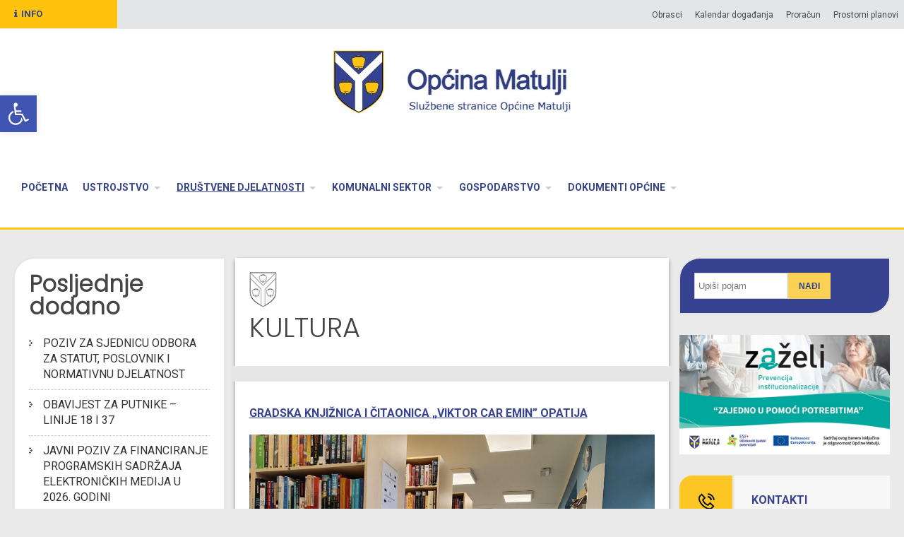

--- FILE ---
content_type: text/html; charset=UTF-8
request_url: https://matulji.hr/portal/kulturne-udruge-opcine-matulji/
body_size: 119261
content:
<!DOCTYPE html>

<html lang="hr">

<head>

<meta charset="UTF-8">

<meta name="SKYPE_TOOLBAR" content="SKYPE_TOOLBAR_PARSER_COMPATIBLE">

<meta name="viewport" content="width=device-width, initial-scale=1">

<link rel="profile" href="http://gmpg.org/xfn/11">

<link rel="pingback" href="https://matulji.hr/portal/xmlrpc.php">
<link href="https://matulji.hr/portal/wp-content/themes/skt-magazine-pro/icon/css/uicons-regular-straight.css" rel="stylesheet">
<!--[if lt IE 9]>

<script type="text/javascript" src="https://matulji.hr/portal/wp-content/themes/skt-magazine-pro/js/html5.js"></script>

<link rel="stylesheet" href="https://matulji.hr/portal/wp-content/themes/skt-magazine-pro/css/ie.css" type="text/css" media="all" />

<![endif]-->
<link rel="preconnect" href="https://fonts.gstatic.com">
<link href="https://fonts.googleapis.com/css2?family=Poppins:wght@300&display=swap" rel="stylesheet">
<title>Kultura &#8211; Općina Matulji</title>
<meta name='robots' content='max-image-preview:large' />
<link rel='dns-prefetch' href='//fonts.googleapis.com' />
<link rel="alternate" type="application/rss+xml" title="Općina Matulji &raquo; Kanal" href="https://matulji.hr/portal/feed/" />
<link rel="alternate" type="application/rss+xml" title="Općina Matulji &raquo; Kanal komentara" href="https://matulji.hr/portal/comments/feed/" />
<link rel="alternate" title="oEmbed (JSON)" type="application/json+oembed" href="https://matulji.hr/portal/wp-json/oembed/1.0/embed?url=https%3A%2F%2Fmatulji.hr%2Fportal%2Fkulturne-udruge-opcine-matulji%2F" />
<link rel="alternate" title="oEmbed (XML)" type="text/xml+oembed" href="https://matulji.hr/portal/wp-json/oembed/1.0/embed?url=https%3A%2F%2Fmatulji.hr%2Fportal%2Fkulturne-udruge-opcine-matulji%2F&#038;format=xml" />
<style id='wp-img-auto-sizes-contain-inline-css' type='text/css'>
img:is([sizes=auto i],[sizes^="auto," i]){contain-intrinsic-size:3000px 1500px}
/*# sourceURL=wp-img-auto-sizes-contain-inline-css */
</style>
<style id='wp-emoji-styles-inline-css' type='text/css'>

	img.wp-smiley, img.emoji {
		display: inline !important;
		border: none !important;
		box-shadow: none !important;
		height: 1em !important;
		width: 1em !important;
		margin: 0 0.07em !important;
		vertical-align: -0.1em !important;
		background: none !important;
		padding: 0 !important;
	}
/*# sourceURL=wp-emoji-styles-inline-css */
</style>
<style id='wp-block-library-inline-css' type='text/css'>
:root{--wp-block-synced-color:#7a00df;--wp-block-synced-color--rgb:122,0,223;--wp-bound-block-color:var(--wp-block-synced-color);--wp-editor-canvas-background:#ddd;--wp-admin-theme-color:#007cba;--wp-admin-theme-color--rgb:0,124,186;--wp-admin-theme-color-darker-10:#006ba1;--wp-admin-theme-color-darker-10--rgb:0,107,160.5;--wp-admin-theme-color-darker-20:#005a87;--wp-admin-theme-color-darker-20--rgb:0,90,135;--wp-admin-border-width-focus:2px}@media (min-resolution:192dpi){:root{--wp-admin-border-width-focus:1.5px}}.wp-element-button{cursor:pointer}:root .has-very-light-gray-background-color{background-color:#eee}:root .has-very-dark-gray-background-color{background-color:#313131}:root .has-very-light-gray-color{color:#eee}:root .has-very-dark-gray-color{color:#313131}:root .has-vivid-green-cyan-to-vivid-cyan-blue-gradient-background{background:linear-gradient(135deg,#00d084,#0693e3)}:root .has-purple-crush-gradient-background{background:linear-gradient(135deg,#34e2e4,#4721fb 50%,#ab1dfe)}:root .has-hazy-dawn-gradient-background{background:linear-gradient(135deg,#faaca8,#dad0ec)}:root .has-subdued-olive-gradient-background{background:linear-gradient(135deg,#fafae1,#67a671)}:root .has-atomic-cream-gradient-background{background:linear-gradient(135deg,#fdd79a,#004a59)}:root .has-nightshade-gradient-background{background:linear-gradient(135deg,#330968,#31cdcf)}:root .has-midnight-gradient-background{background:linear-gradient(135deg,#020381,#2874fc)}:root{--wp--preset--font-size--normal:16px;--wp--preset--font-size--huge:42px}.has-regular-font-size{font-size:1em}.has-larger-font-size{font-size:2.625em}.has-normal-font-size{font-size:var(--wp--preset--font-size--normal)}.has-huge-font-size{font-size:var(--wp--preset--font-size--huge)}.has-text-align-center{text-align:center}.has-text-align-left{text-align:left}.has-text-align-right{text-align:right}.has-fit-text{white-space:nowrap!important}#end-resizable-editor-section{display:none}.aligncenter{clear:both}.items-justified-left{justify-content:flex-start}.items-justified-center{justify-content:center}.items-justified-right{justify-content:flex-end}.items-justified-space-between{justify-content:space-between}.screen-reader-text{border:0;clip-path:inset(50%);height:1px;margin:-1px;overflow:hidden;padding:0;position:absolute;width:1px;word-wrap:normal!important}.screen-reader-text:focus{background-color:#ddd;clip-path:none;color:#444;display:block;font-size:1em;height:auto;left:5px;line-height:normal;padding:15px 23px 14px;text-decoration:none;top:5px;width:auto;z-index:100000}html :where(.has-border-color){border-style:solid}html :where([style*=border-top-color]){border-top-style:solid}html :where([style*=border-right-color]){border-right-style:solid}html :where([style*=border-bottom-color]){border-bottom-style:solid}html :where([style*=border-left-color]){border-left-style:solid}html :where([style*=border-width]){border-style:solid}html :where([style*=border-top-width]){border-top-style:solid}html :where([style*=border-right-width]){border-right-style:solid}html :where([style*=border-bottom-width]){border-bottom-style:solid}html :where([style*=border-left-width]){border-left-style:solid}html :where(img[class*=wp-image-]){height:auto;max-width:100%}:where(figure){margin:0 0 1em}html :where(.is-position-sticky){--wp-admin--admin-bar--position-offset:var(--wp-admin--admin-bar--height,0px)}@media screen and (max-width:600px){html :where(.is-position-sticky){--wp-admin--admin-bar--position-offset:0px}}

/*# sourceURL=wp-block-library-inline-css */
</style><style id='wp-block-heading-inline-css' type='text/css'>
h1:where(.wp-block-heading).has-background,h2:where(.wp-block-heading).has-background,h3:where(.wp-block-heading).has-background,h4:where(.wp-block-heading).has-background,h5:where(.wp-block-heading).has-background,h6:where(.wp-block-heading).has-background{padding:1.25em 2.375em}h1.has-text-align-left[style*=writing-mode]:where([style*=vertical-lr]),h1.has-text-align-right[style*=writing-mode]:where([style*=vertical-rl]),h2.has-text-align-left[style*=writing-mode]:where([style*=vertical-lr]),h2.has-text-align-right[style*=writing-mode]:where([style*=vertical-rl]),h3.has-text-align-left[style*=writing-mode]:where([style*=vertical-lr]),h3.has-text-align-right[style*=writing-mode]:where([style*=vertical-rl]),h4.has-text-align-left[style*=writing-mode]:where([style*=vertical-lr]),h4.has-text-align-right[style*=writing-mode]:where([style*=vertical-rl]),h5.has-text-align-left[style*=writing-mode]:where([style*=vertical-lr]),h5.has-text-align-right[style*=writing-mode]:where([style*=vertical-rl]),h6.has-text-align-left[style*=writing-mode]:where([style*=vertical-lr]),h6.has-text-align-right[style*=writing-mode]:where([style*=vertical-rl]){rotate:180deg}
/*# sourceURL=https://matulji.hr/portal/wp-includes/blocks/heading/style.min.css */
</style>
<style id='wp-block-image-inline-css' type='text/css'>
.wp-block-image>a,.wp-block-image>figure>a{display:inline-block}.wp-block-image img{box-sizing:border-box;height:auto;max-width:100%;vertical-align:bottom}@media not (prefers-reduced-motion){.wp-block-image img.hide{visibility:hidden}.wp-block-image img.show{animation:show-content-image .4s}}.wp-block-image[style*=border-radius] img,.wp-block-image[style*=border-radius]>a{border-radius:inherit}.wp-block-image.has-custom-border img{box-sizing:border-box}.wp-block-image.aligncenter{text-align:center}.wp-block-image.alignfull>a,.wp-block-image.alignwide>a{width:100%}.wp-block-image.alignfull img,.wp-block-image.alignwide img{height:auto;width:100%}.wp-block-image .aligncenter,.wp-block-image .alignleft,.wp-block-image .alignright,.wp-block-image.aligncenter,.wp-block-image.alignleft,.wp-block-image.alignright{display:table}.wp-block-image .aligncenter>figcaption,.wp-block-image .alignleft>figcaption,.wp-block-image .alignright>figcaption,.wp-block-image.aligncenter>figcaption,.wp-block-image.alignleft>figcaption,.wp-block-image.alignright>figcaption{caption-side:bottom;display:table-caption}.wp-block-image .alignleft{float:left;margin:.5em 1em .5em 0}.wp-block-image .alignright{float:right;margin:.5em 0 .5em 1em}.wp-block-image .aligncenter{margin-left:auto;margin-right:auto}.wp-block-image :where(figcaption){margin-bottom:1em;margin-top:.5em}.wp-block-image.is-style-circle-mask img{border-radius:9999px}@supports ((-webkit-mask-image:none) or (mask-image:none)) or (-webkit-mask-image:none){.wp-block-image.is-style-circle-mask img{border-radius:0;-webkit-mask-image:url('data:image/svg+xml;utf8,<svg viewBox="0 0 100 100" xmlns="http://www.w3.org/2000/svg"><circle cx="50" cy="50" r="50"/></svg>');mask-image:url('data:image/svg+xml;utf8,<svg viewBox="0 0 100 100" xmlns="http://www.w3.org/2000/svg"><circle cx="50" cy="50" r="50"/></svg>');mask-mode:alpha;-webkit-mask-position:center;mask-position:center;-webkit-mask-repeat:no-repeat;mask-repeat:no-repeat;-webkit-mask-size:contain;mask-size:contain}}:root :where(.wp-block-image.is-style-rounded img,.wp-block-image .is-style-rounded img){border-radius:9999px}.wp-block-image figure{margin:0}.wp-lightbox-container{display:flex;flex-direction:column;position:relative}.wp-lightbox-container img{cursor:zoom-in}.wp-lightbox-container img:hover+button{opacity:1}.wp-lightbox-container button{align-items:center;backdrop-filter:blur(16px) saturate(180%);background-color:#5a5a5a40;border:none;border-radius:4px;cursor:zoom-in;display:flex;height:20px;justify-content:center;opacity:0;padding:0;position:absolute;right:16px;text-align:center;top:16px;width:20px;z-index:100}@media not (prefers-reduced-motion){.wp-lightbox-container button{transition:opacity .2s ease}}.wp-lightbox-container button:focus-visible{outline:3px auto #5a5a5a40;outline:3px auto -webkit-focus-ring-color;outline-offset:3px}.wp-lightbox-container button:hover{cursor:pointer;opacity:1}.wp-lightbox-container button:focus{opacity:1}.wp-lightbox-container button:focus,.wp-lightbox-container button:hover,.wp-lightbox-container button:not(:hover):not(:active):not(.has-background){background-color:#5a5a5a40;border:none}.wp-lightbox-overlay{box-sizing:border-box;cursor:zoom-out;height:100vh;left:0;overflow:hidden;position:fixed;top:0;visibility:hidden;width:100%;z-index:100000}.wp-lightbox-overlay .close-button{align-items:center;cursor:pointer;display:flex;justify-content:center;min-height:40px;min-width:40px;padding:0;position:absolute;right:calc(env(safe-area-inset-right) + 16px);top:calc(env(safe-area-inset-top) + 16px);z-index:5000000}.wp-lightbox-overlay .close-button:focus,.wp-lightbox-overlay .close-button:hover,.wp-lightbox-overlay .close-button:not(:hover):not(:active):not(.has-background){background:none;border:none}.wp-lightbox-overlay .lightbox-image-container{height:var(--wp--lightbox-container-height);left:50%;overflow:hidden;position:absolute;top:50%;transform:translate(-50%,-50%);transform-origin:top left;width:var(--wp--lightbox-container-width);z-index:9999999999}.wp-lightbox-overlay .wp-block-image{align-items:center;box-sizing:border-box;display:flex;height:100%;justify-content:center;margin:0;position:relative;transform-origin:0 0;width:100%;z-index:3000000}.wp-lightbox-overlay .wp-block-image img{height:var(--wp--lightbox-image-height);min-height:var(--wp--lightbox-image-height);min-width:var(--wp--lightbox-image-width);width:var(--wp--lightbox-image-width)}.wp-lightbox-overlay .wp-block-image figcaption{display:none}.wp-lightbox-overlay button{background:none;border:none}.wp-lightbox-overlay .scrim{background-color:#fff;height:100%;opacity:.9;position:absolute;width:100%;z-index:2000000}.wp-lightbox-overlay.active{visibility:visible}@media not (prefers-reduced-motion){.wp-lightbox-overlay.active{animation:turn-on-visibility .25s both}.wp-lightbox-overlay.active img{animation:turn-on-visibility .35s both}.wp-lightbox-overlay.show-closing-animation:not(.active){animation:turn-off-visibility .35s both}.wp-lightbox-overlay.show-closing-animation:not(.active) img{animation:turn-off-visibility .25s both}.wp-lightbox-overlay.zoom.active{animation:none;opacity:1;visibility:visible}.wp-lightbox-overlay.zoom.active .lightbox-image-container{animation:lightbox-zoom-in .4s}.wp-lightbox-overlay.zoom.active .lightbox-image-container img{animation:none}.wp-lightbox-overlay.zoom.active .scrim{animation:turn-on-visibility .4s forwards}.wp-lightbox-overlay.zoom.show-closing-animation:not(.active){animation:none}.wp-lightbox-overlay.zoom.show-closing-animation:not(.active) .lightbox-image-container{animation:lightbox-zoom-out .4s}.wp-lightbox-overlay.zoom.show-closing-animation:not(.active) .lightbox-image-container img{animation:none}.wp-lightbox-overlay.zoom.show-closing-animation:not(.active) .scrim{animation:turn-off-visibility .4s forwards}}@keyframes show-content-image{0%{visibility:hidden}99%{visibility:hidden}to{visibility:visible}}@keyframes turn-on-visibility{0%{opacity:0}to{opacity:1}}@keyframes turn-off-visibility{0%{opacity:1;visibility:visible}99%{opacity:0;visibility:visible}to{opacity:0;visibility:hidden}}@keyframes lightbox-zoom-in{0%{transform:translate(calc((-100vw + var(--wp--lightbox-scrollbar-width))/2 + var(--wp--lightbox-initial-left-position)),calc(-50vh + var(--wp--lightbox-initial-top-position))) scale(var(--wp--lightbox-scale))}to{transform:translate(-50%,-50%) scale(1)}}@keyframes lightbox-zoom-out{0%{transform:translate(-50%,-50%) scale(1);visibility:visible}99%{visibility:visible}to{transform:translate(calc((-100vw + var(--wp--lightbox-scrollbar-width))/2 + var(--wp--lightbox-initial-left-position)),calc(-50vh + var(--wp--lightbox-initial-top-position))) scale(var(--wp--lightbox-scale));visibility:hidden}}
/*# sourceURL=https://matulji.hr/portal/wp-includes/blocks/image/style.min.css */
</style>
<style id='wp-block-latest-posts-inline-css' type='text/css'>
.wp-block-latest-posts{box-sizing:border-box}.wp-block-latest-posts.alignleft{margin-right:2em}.wp-block-latest-posts.alignright{margin-left:2em}.wp-block-latest-posts.wp-block-latest-posts__list{list-style:none}.wp-block-latest-posts.wp-block-latest-posts__list li{clear:both;overflow-wrap:break-word}.wp-block-latest-posts.is-grid{display:flex;flex-wrap:wrap}.wp-block-latest-posts.is-grid li{margin:0 1.25em 1.25em 0;width:100%}@media (min-width:600px){.wp-block-latest-posts.columns-2 li{width:calc(50% - .625em)}.wp-block-latest-posts.columns-2 li:nth-child(2n){margin-right:0}.wp-block-latest-posts.columns-3 li{width:calc(33.33333% - .83333em)}.wp-block-latest-posts.columns-3 li:nth-child(3n){margin-right:0}.wp-block-latest-posts.columns-4 li{width:calc(25% - .9375em)}.wp-block-latest-posts.columns-4 li:nth-child(4n){margin-right:0}.wp-block-latest-posts.columns-5 li{width:calc(20% - 1em)}.wp-block-latest-posts.columns-5 li:nth-child(5n){margin-right:0}.wp-block-latest-posts.columns-6 li{width:calc(16.66667% - 1.04167em)}.wp-block-latest-posts.columns-6 li:nth-child(6n){margin-right:0}}:root :where(.wp-block-latest-posts.is-grid){padding:0}:root :where(.wp-block-latest-posts.wp-block-latest-posts__list){padding-left:0}.wp-block-latest-posts__post-author,.wp-block-latest-posts__post-date{display:block;font-size:.8125em}.wp-block-latest-posts__post-excerpt,.wp-block-latest-posts__post-full-content{margin-bottom:1em;margin-top:.5em}.wp-block-latest-posts__featured-image a{display:inline-block}.wp-block-latest-posts__featured-image img{height:auto;max-width:100%;width:auto}.wp-block-latest-posts__featured-image.alignleft{float:left;margin-right:1em}.wp-block-latest-posts__featured-image.alignright{float:right;margin-left:1em}.wp-block-latest-posts__featured-image.aligncenter{margin-bottom:1em;text-align:center}
/*# sourceURL=https://matulji.hr/portal/wp-includes/blocks/latest-posts/style.min.css */
</style>
<style id='wp-block-search-inline-css' type='text/css'>
.wp-block-search__button{margin-left:10px;word-break:normal}.wp-block-search__button.has-icon{line-height:0}.wp-block-search__button svg{height:1.25em;min-height:24px;min-width:24px;width:1.25em;fill:currentColor;vertical-align:text-bottom}:where(.wp-block-search__button){border:1px solid #ccc;padding:6px 10px}.wp-block-search__inside-wrapper{display:flex;flex:auto;flex-wrap:nowrap;max-width:100%}.wp-block-search__label{width:100%}.wp-block-search.wp-block-search__button-only .wp-block-search__button{box-sizing:border-box;display:flex;flex-shrink:0;justify-content:center;margin-left:0;max-width:100%}.wp-block-search.wp-block-search__button-only .wp-block-search__inside-wrapper{min-width:0!important;transition-property:width}.wp-block-search.wp-block-search__button-only .wp-block-search__input{flex-basis:100%;transition-duration:.3s}.wp-block-search.wp-block-search__button-only.wp-block-search__searchfield-hidden,.wp-block-search.wp-block-search__button-only.wp-block-search__searchfield-hidden .wp-block-search__inside-wrapper{overflow:hidden}.wp-block-search.wp-block-search__button-only.wp-block-search__searchfield-hidden .wp-block-search__input{border-left-width:0!important;border-right-width:0!important;flex-basis:0;flex-grow:0;margin:0;min-width:0!important;padding-left:0!important;padding-right:0!important;width:0!important}:where(.wp-block-search__input){appearance:none;border:1px solid #949494;flex-grow:1;font-family:inherit;font-size:inherit;font-style:inherit;font-weight:inherit;letter-spacing:inherit;line-height:inherit;margin-left:0;margin-right:0;min-width:3rem;padding:8px;text-decoration:unset!important;text-transform:inherit}:where(.wp-block-search__button-inside .wp-block-search__inside-wrapper){background-color:#fff;border:1px solid #949494;box-sizing:border-box;padding:4px}:where(.wp-block-search__button-inside .wp-block-search__inside-wrapper) .wp-block-search__input{border:none;border-radius:0;padding:0 4px}:where(.wp-block-search__button-inside .wp-block-search__inside-wrapper) .wp-block-search__input:focus{outline:none}:where(.wp-block-search__button-inside .wp-block-search__inside-wrapper) :where(.wp-block-search__button){padding:4px 8px}.wp-block-search.aligncenter .wp-block-search__inside-wrapper{margin:auto}.wp-block[data-align=right] .wp-block-search.wp-block-search__button-only .wp-block-search__inside-wrapper{float:right}
/*# sourceURL=https://matulji.hr/portal/wp-includes/blocks/search/style.min.css */
</style>
<style id='wp-block-group-inline-css' type='text/css'>
.wp-block-group{box-sizing:border-box}:where(.wp-block-group.wp-block-group-is-layout-constrained){position:relative}
/*# sourceURL=https://matulji.hr/portal/wp-includes/blocks/group/style.min.css */
</style>
<style id='wp-block-paragraph-inline-css' type='text/css'>
.is-small-text{font-size:.875em}.is-regular-text{font-size:1em}.is-large-text{font-size:2.25em}.is-larger-text{font-size:3em}.has-drop-cap:not(:focus):first-letter{float:left;font-size:8.4em;font-style:normal;font-weight:100;line-height:.68;margin:.05em .1em 0 0;text-transform:uppercase}body.rtl .has-drop-cap:not(:focus):first-letter{float:none;margin-left:.1em}p.has-drop-cap.has-background{overflow:hidden}:root :where(p.has-background){padding:1.25em 2.375em}:where(p.has-text-color:not(.has-link-color)) a{color:inherit}p.has-text-align-left[style*="writing-mode:vertical-lr"],p.has-text-align-right[style*="writing-mode:vertical-rl"]{rotate:180deg}
/*# sourceURL=https://matulji.hr/portal/wp-includes/blocks/paragraph/style.min.css */
</style>
<style id='global-styles-inline-css' type='text/css'>
:root{--wp--preset--aspect-ratio--square: 1;--wp--preset--aspect-ratio--4-3: 4/3;--wp--preset--aspect-ratio--3-4: 3/4;--wp--preset--aspect-ratio--3-2: 3/2;--wp--preset--aspect-ratio--2-3: 2/3;--wp--preset--aspect-ratio--16-9: 16/9;--wp--preset--aspect-ratio--9-16: 9/16;--wp--preset--color--black: #000000;--wp--preset--color--cyan-bluish-gray: #abb8c3;--wp--preset--color--white: #ffffff;--wp--preset--color--pale-pink: #f78da7;--wp--preset--color--vivid-red: #cf2e2e;--wp--preset--color--luminous-vivid-orange: #ff6900;--wp--preset--color--luminous-vivid-amber: #fcb900;--wp--preset--color--light-green-cyan: #7bdcb5;--wp--preset--color--vivid-green-cyan: #00d084;--wp--preset--color--pale-cyan-blue: #8ed1fc;--wp--preset--color--vivid-cyan-blue: #0693e3;--wp--preset--color--vivid-purple: #9b51e0;--wp--preset--gradient--vivid-cyan-blue-to-vivid-purple: linear-gradient(135deg,rgb(6,147,227) 0%,rgb(155,81,224) 100%);--wp--preset--gradient--light-green-cyan-to-vivid-green-cyan: linear-gradient(135deg,rgb(122,220,180) 0%,rgb(0,208,130) 100%);--wp--preset--gradient--luminous-vivid-amber-to-luminous-vivid-orange: linear-gradient(135deg,rgb(252,185,0) 0%,rgb(255,105,0) 100%);--wp--preset--gradient--luminous-vivid-orange-to-vivid-red: linear-gradient(135deg,rgb(255,105,0) 0%,rgb(207,46,46) 100%);--wp--preset--gradient--very-light-gray-to-cyan-bluish-gray: linear-gradient(135deg,rgb(238,238,238) 0%,rgb(169,184,195) 100%);--wp--preset--gradient--cool-to-warm-spectrum: linear-gradient(135deg,rgb(74,234,220) 0%,rgb(151,120,209) 20%,rgb(207,42,186) 40%,rgb(238,44,130) 60%,rgb(251,105,98) 80%,rgb(254,248,76) 100%);--wp--preset--gradient--blush-light-purple: linear-gradient(135deg,rgb(255,206,236) 0%,rgb(152,150,240) 100%);--wp--preset--gradient--blush-bordeaux: linear-gradient(135deg,rgb(254,205,165) 0%,rgb(254,45,45) 50%,rgb(107,0,62) 100%);--wp--preset--gradient--luminous-dusk: linear-gradient(135deg,rgb(255,203,112) 0%,rgb(199,81,192) 50%,rgb(65,88,208) 100%);--wp--preset--gradient--pale-ocean: linear-gradient(135deg,rgb(255,245,203) 0%,rgb(182,227,212) 50%,rgb(51,167,181) 100%);--wp--preset--gradient--electric-grass: linear-gradient(135deg,rgb(202,248,128) 0%,rgb(113,206,126) 100%);--wp--preset--gradient--midnight: linear-gradient(135deg,rgb(2,3,129) 0%,rgb(40,116,252) 100%);--wp--preset--font-size--small: 13px;--wp--preset--font-size--medium: 20px;--wp--preset--font-size--large: 36px;--wp--preset--font-size--x-large: 42px;--wp--preset--spacing--20: 0.44rem;--wp--preset--spacing--30: 0.67rem;--wp--preset--spacing--40: 1rem;--wp--preset--spacing--50: 1.5rem;--wp--preset--spacing--60: 2.25rem;--wp--preset--spacing--70: 3.38rem;--wp--preset--spacing--80: 5.06rem;--wp--preset--shadow--natural: 6px 6px 9px rgba(0, 0, 0, 0.2);--wp--preset--shadow--deep: 12px 12px 50px rgba(0, 0, 0, 0.4);--wp--preset--shadow--sharp: 6px 6px 0px rgba(0, 0, 0, 0.2);--wp--preset--shadow--outlined: 6px 6px 0px -3px rgb(255, 255, 255), 6px 6px rgb(0, 0, 0);--wp--preset--shadow--crisp: 6px 6px 0px rgb(0, 0, 0);}:where(.is-layout-flex){gap: 0.5em;}:where(.is-layout-grid){gap: 0.5em;}body .is-layout-flex{display: flex;}.is-layout-flex{flex-wrap: wrap;align-items: center;}.is-layout-flex > :is(*, div){margin: 0;}body .is-layout-grid{display: grid;}.is-layout-grid > :is(*, div){margin: 0;}:where(.wp-block-columns.is-layout-flex){gap: 2em;}:where(.wp-block-columns.is-layout-grid){gap: 2em;}:where(.wp-block-post-template.is-layout-flex){gap: 1.25em;}:where(.wp-block-post-template.is-layout-grid){gap: 1.25em;}.has-black-color{color: var(--wp--preset--color--black) !important;}.has-cyan-bluish-gray-color{color: var(--wp--preset--color--cyan-bluish-gray) !important;}.has-white-color{color: var(--wp--preset--color--white) !important;}.has-pale-pink-color{color: var(--wp--preset--color--pale-pink) !important;}.has-vivid-red-color{color: var(--wp--preset--color--vivid-red) !important;}.has-luminous-vivid-orange-color{color: var(--wp--preset--color--luminous-vivid-orange) !important;}.has-luminous-vivid-amber-color{color: var(--wp--preset--color--luminous-vivid-amber) !important;}.has-light-green-cyan-color{color: var(--wp--preset--color--light-green-cyan) !important;}.has-vivid-green-cyan-color{color: var(--wp--preset--color--vivid-green-cyan) !important;}.has-pale-cyan-blue-color{color: var(--wp--preset--color--pale-cyan-blue) !important;}.has-vivid-cyan-blue-color{color: var(--wp--preset--color--vivid-cyan-blue) !important;}.has-vivid-purple-color{color: var(--wp--preset--color--vivid-purple) !important;}.has-black-background-color{background-color: var(--wp--preset--color--black) !important;}.has-cyan-bluish-gray-background-color{background-color: var(--wp--preset--color--cyan-bluish-gray) !important;}.has-white-background-color{background-color: var(--wp--preset--color--white) !important;}.has-pale-pink-background-color{background-color: var(--wp--preset--color--pale-pink) !important;}.has-vivid-red-background-color{background-color: var(--wp--preset--color--vivid-red) !important;}.has-luminous-vivid-orange-background-color{background-color: var(--wp--preset--color--luminous-vivid-orange) !important;}.has-luminous-vivid-amber-background-color{background-color: var(--wp--preset--color--luminous-vivid-amber) !important;}.has-light-green-cyan-background-color{background-color: var(--wp--preset--color--light-green-cyan) !important;}.has-vivid-green-cyan-background-color{background-color: var(--wp--preset--color--vivid-green-cyan) !important;}.has-pale-cyan-blue-background-color{background-color: var(--wp--preset--color--pale-cyan-blue) !important;}.has-vivid-cyan-blue-background-color{background-color: var(--wp--preset--color--vivid-cyan-blue) !important;}.has-vivid-purple-background-color{background-color: var(--wp--preset--color--vivid-purple) !important;}.has-black-border-color{border-color: var(--wp--preset--color--black) !important;}.has-cyan-bluish-gray-border-color{border-color: var(--wp--preset--color--cyan-bluish-gray) !important;}.has-white-border-color{border-color: var(--wp--preset--color--white) !important;}.has-pale-pink-border-color{border-color: var(--wp--preset--color--pale-pink) !important;}.has-vivid-red-border-color{border-color: var(--wp--preset--color--vivid-red) !important;}.has-luminous-vivid-orange-border-color{border-color: var(--wp--preset--color--luminous-vivid-orange) !important;}.has-luminous-vivid-amber-border-color{border-color: var(--wp--preset--color--luminous-vivid-amber) !important;}.has-light-green-cyan-border-color{border-color: var(--wp--preset--color--light-green-cyan) !important;}.has-vivid-green-cyan-border-color{border-color: var(--wp--preset--color--vivid-green-cyan) !important;}.has-pale-cyan-blue-border-color{border-color: var(--wp--preset--color--pale-cyan-blue) !important;}.has-vivid-cyan-blue-border-color{border-color: var(--wp--preset--color--vivid-cyan-blue) !important;}.has-vivid-purple-border-color{border-color: var(--wp--preset--color--vivid-purple) !important;}.has-vivid-cyan-blue-to-vivid-purple-gradient-background{background: var(--wp--preset--gradient--vivid-cyan-blue-to-vivid-purple) !important;}.has-light-green-cyan-to-vivid-green-cyan-gradient-background{background: var(--wp--preset--gradient--light-green-cyan-to-vivid-green-cyan) !important;}.has-luminous-vivid-amber-to-luminous-vivid-orange-gradient-background{background: var(--wp--preset--gradient--luminous-vivid-amber-to-luminous-vivid-orange) !important;}.has-luminous-vivid-orange-to-vivid-red-gradient-background{background: var(--wp--preset--gradient--luminous-vivid-orange-to-vivid-red) !important;}.has-very-light-gray-to-cyan-bluish-gray-gradient-background{background: var(--wp--preset--gradient--very-light-gray-to-cyan-bluish-gray) !important;}.has-cool-to-warm-spectrum-gradient-background{background: var(--wp--preset--gradient--cool-to-warm-spectrum) !important;}.has-blush-light-purple-gradient-background{background: var(--wp--preset--gradient--blush-light-purple) !important;}.has-blush-bordeaux-gradient-background{background: var(--wp--preset--gradient--blush-bordeaux) !important;}.has-luminous-dusk-gradient-background{background: var(--wp--preset--gradient--luminous-dusk) !important;}.has-pale-ocean-gradient-background{background: var(--wp--preset--gradient--pale-ocean) !important;}.has-electric-grass-gradient-background{background: var(--wp--preset--gradient--electric-grass) !important;}.has-midnight-gradient-background{background: var(--wp--preset--gradient--midnight) !important;}.has-small-font-size{font-size: var(--wp--preset--font-size--small) !important;}.has-medium-font-size{font-size: var(--wp--preset--font-size--medium) !important;}.has-large-font-size{font-size: var(--wp--preset--font-size--large) !important;}.has-x-large-font-size{font-size: var(--wp--preset--font-size--x-large) !important;}
/*# sourceURL=global-styles-inline-css */
</style>

<style id='classic-theme-styles-inline-css' type='text/css'>
/*! This file is auto-generated */
.wp-block-button__link{color:#fff;background-color:#32373c;border-radius:9999px;box-shadow:none;text-decoration:none;padding:calc(.667em + 2px) calc(1.333em + 2px);font-size:1.125em}.wp-block-file__button{background:#32373c;color:#fff;text-decoration:none}
/*# sourceURL=/wp-includes/css/classic-themes.min.css */
</style>
<link rel='stylesheet' id='skt_magazine-gfonts-arimo-css' href='//fonts.googleapis.com/css?family=Arimo%3A400%2C700&#038;ver=6.9' type='text/css' media='all' />
<link rel='stylesheet' id='skt_magazine-gfonts-roboto-css' href='//fonts.googleapis.com/css?family=Roboto%3A400%2C100%2C100italic%2C300%2C300italic%2C400italic%2C500%2C500italic%2C700%2C700italic%2C900&#038;ver=6.9' type='text/css' media='all' />
<link rel='stylesheet' id='skt_magazine-gfonts-body-css' href='//fonts.googleapis.com/css?family=Arimo&#038;subset=cyrillic%2Carabic%2Cbengali%2Ccyrillic%2Ccyrillic-ext%2Cdevanagari%2Cgreek%2Cgreek-ext%2Cgujarati%2Chebrew%2Clatin-ext%2Ctamil%2Ctelugu%2Cthai%2Cvietnamese%2Clatin&#038;ver=6.9' type='text/css' media='all' />
<link rel='stylesheet' id='skt_magazine-gfonts-logo-css' href='//fonts.googleapis.com/css?family=Roboto&#038;subset=cyrillic%2Carabic%2Cbengali%2Ccyrillic%2Ccyrillic-ext%2Cdevanagari%2Cgreek%2Cgreek-ext%2Cgujarati%2Chebrew%2Clatin-ext%2Ctamil%2Ctelugu%2Cthai%2Cvietnamese%2Clatin&#038;ver=6.9' type='text/css' media='all' />
<link rel='stylesheet' id='skt_magazine-gfonts-nav-css' href='//fonts.googleapis.com/css?family=Roboto&#038;subset=cyrillic%2Carabic%2Cbengali%2Ccyrillic%2Ccyrillic-ext%2Cdevanagari%2Cgreek%2Cgreek-ext%2Cgujarati%2Chebrew%2Clatin-ext%2Ctamil%2Ctelugu%2Cthai%2Cvietnamese%2Clatin&#038;ver=6.9' type='text/css' media='all' />
<link rel='stylesheet' id='skt_magazine-gfonts-h1-css' href='//fonts.googleapis.com/css?family=Roboto&#038;subset=cyrillic%2Carabic%2Cbengali%2Ccyrillic%2Ccyrillic-ext%2Cdevanagari%2Cgreek%2Cgreek-ext%2Cgujarati%2Chebrew%2Clatin-ext%2Ctamil%2Ctelugu%2Cthai%2Cvietnamese%2Clatin&#038;ver=6.9' type='text/css' media='all' />
<link rel='stylesheet' id='skt_magazine-gfonts-h2-css' href='//fonts.googleapis.com/css?family=Roboto&#038;subset=cyrillic%2Carabic%2Cbengali%2Ccyrillic%2Ccyrillic-ext%2Cdevanagari%2Cgreek%2Cgreek-ext%2Cgujarati%2Chebrew%2Clatin-ext%2Ctamil%2Ctelugu%2Cthai%2Cvietnamese%2Clatin&#038;ver=6.9' type='text/css' media='all' />
<link rel='stylesheet' id='skt_magazine-gfonts-h3-css' href='//fonts.googleapis.com/css?family=Roboto&#038;subset=cyrillic%2Carabic%2Cbengali%2Ccyrillic%2Ccyrillic-ext%2Cdevanagari%2Cgreek%2Cgreek-ext%2Cgujarati%2Chebrew%2Clatin-ext%2Ctamil%2Ctelugu%2Cthai%2Cvietnamese%2Clatin&#038;ver=6.9' type='text/css' media='all' />
<link rel='stylesheet' id='skt_magazine-gfonts-h4-css' href='//fonts.googleapis.com/css?family=Roboto&#038;subset=cyrillic%2Carabic%2Cbengali%2Ccyrillic%2Ccyrillic-ext%2Cdevanagari%2Cgreek%2Cgreek-ext%2Cgujarati%2Chebrew%2Clatin-ext%2Ctamil%2Ctelugu%2Cthai%2Cvietnamese%2Clatin&#038;ver=6.9' type='text/css' media='all' />
<link rel='stylesheet' id='skt_magazine-gfonts-h5-css' href='//fonts.googleapis.com/css?family=Roboto&#038;subset=cyrillic%2Carabic%2Cbengali%2Ccyrillic%2Ccyrillic-ext%2Cdevanagari%2Cgreek%2Cgreek-ext%2Cgujarati%2Chebrew%2Clatin-ext%2Ctamil%2Ctelugu%2Cthai%2Cvietnamese%2Clatin&#038;ver=6.9' type='text/css' media='all' />
<link rel='stylesheet' id='skt_magazine-gfonts-h6-css' href='//fonts.googleapis.com/css?family=Roboto&#038;subset=cyrillic%2Carabic%2Cbengali%2Ccyrillic%2Ccyrillic-ext%2Cdevanagari%2Cgreek%2Cgreek-ext%2Cgujarati%2Chebrew%2Clatin-ext%2Ctamil%2Ctelugu%2Cthai%2Cvietnamese%2Clatin&#038;ver=6.9' type='text/css' media='all' />
<link rel='stylesheet' id='skt_magazine-basic-style-css' href='https://matulji.hr/portal/wp-content/themes/skt-magazine-pro/style.css?ver=6.9' type='text/css' media='all' />
<link rel='stylesheet' id='skt_magazine-base-style-css' href='https://matulji.hr/portal/wp-content/themes/skt-magazine-pro/css/style_base.css?ver=6.9' type='text/css' media='all' />
<link rel='stylesheet' id='skt_magazine-editor-style-css' href='https://matulji.hr/portal/wp-content/themes/skt-magazine-pro/editor-style.css?ver=6.9' type='text/css' media='all' />
<link rel='stylesheet' id='skt_magazine-responsive-style-css' href='https://matulji.hr/portal/wp-content/themes/skt-magazine-pro/css/theme-responsive.css?ver=6.9' type='text/css' media='all' />
<link rel='stylesheet' id='skt_magazine-awesome-style-css' href='https://matulji.hr/portal/wp-content/themes/skt-magazine-pro/css/font-awesome.min.css?ver=6.9' type='text/css' media='all' />
<link rel='stylesheet' id='skt_magazine-owl-style-css' href='https://matulji.hr/portal/wp-content/themes/skt-magazine-pro/rotator/js/owl.carousel.css?ver=6.9' type='text/css' media='all' />
<link rel='stylesheet' id='skt_magazine-owljsxxdd-css' href='https://matulji.hr/portal/wp-content/themes/skt-magazine-pro/thumbnailslider/js/pgwslideshow.css?ver=6.9' type='text/css' media='all' />
<link rel='stylesheet' id='pojo-a11y-css' href='https://matulji.hr/portal/wp-content/plugins/pojo-accessibility/assets/css/style.min.css?ver=1.0.0' type='text/css' media='all' />
<link rel='stylesheet' id='msl-main-css' href='https://matulji.hr/portal/wp-content/plugins/master-slider/public/assets/css/masterslider.main.css?ver=3.11.0' type='text/css' media='all' />
<link rel='stylesheet' id='msl-custom-css' href='https://matulji.hr/portal/wp-content/uploads/master-slider/custom.css?ver=1.1' type='text/css' media='all' />
<script type="text/javascript" src="https://matulji.hr/portal/wp-includes/js/jquery/jquery.min.js?ver=3.7.1" id="jquery-core-js"></script>
<script type="text/javascript" src="https://matulji.hr/portal/wp-includes/js/jquery/jquery-migrate.min.js?ver=3.4.1" id="jquery-migrate-js"></script>
<script type="text/javascript" src="https://matulji.hr/portal/wp-content/themes/skt-magazine-pro/js/custom.js?ver=6.9" id="skt_magazine-customscripts-js"></script>
<script type="text/javascript" src="https://matulji.hr/portal/wp-content/themes/skt-magazine-pro/rotator/js/owl.carousel.js?ver=6.9" id="skt_magazine-owljs-js"></script>
<script type="text/javascript" src="https://matulji.hr/portal/wp-content/themes/skt-magazine-pro/thumbnailslider/js/pgwslideshow.js?ver=6.9" id="skt_magazine-owljsyy-js"></script>
<link rel="https://api.w.org/" href="https://matulji.hr/portal/wp-json/" /><link rel="alternate" title="JSON" type="application/json" href="https://matulji.hr/portal/wp-json/wp/v2/pages/208" /><link rel="EditURI" type="application/rsd+xml" title="RSD" href="https://matulji.hr/portal/xmlrpc.php?rsd" />
<meta name="generator" content="WordPress 6.9" />
<link rel="canonical" href="https://matulji.hr/portal/kulturne-udruge-opcine-matulji/" />
<link rel='shortlink' href='https://matulji.hr/portal/?p=208' />
<script>var ms_grabbing_curosr = 'https://matulji.hr/portal/wp-content/plugins/master-slider/public/assets/css/common/grabbing.cur', ms_grab_curosr = 'https://matulji.hr/portal/wp-content/plugins/master-slider/public/assets/css/common/grab.cur';</script>
<meta name="generator" content="MasterSlider 3.11.0 - Responsive Touch Image Slider | avt.li/msf" />
 
<style>body{font-family:Arimo; font-size:16px; color:#5a5b5b }.logo h1{font-family:Roboto;color:#111111;font-size:40px}.logo h1 span{color:#046dd6;}.logo .tagline{color:#333333;}.sitenav ul{font-family:'Roboto', sans-serif;font-size:16px}.sitenav ul li a, .sitenav ul li ul li a{color:#354489; border-color:#ffffff;}.sitenav ul li a:hover, .sitenav ul li.current_page_item a{background-color:#354489; color:#f7f7f7;}.current-menu-parent{background-color:#354489; color:#f7f7f7;}#top-header {display:#333333}.header{background-color:#ffffff; color:#333333}.top-left, .topblack{background-color:#131313; color:#ffffff;}.top-right, .topgry{background-color:#e4e5e6;  color:#494949;}.menubar, .sitenav ul li:hover > ul{background-color:#ffffff}.shortingmenu ul li a{color:#494949; border-color:#e4e5e6}.shortingmenu ul li a:hover, .shortingmenu ul li.current_page_item a{background-color:#ffc30d; color:#324393}.search-form input[type='search'], .search-form input[type='submit']{background-color:#242424; color:#717171;}.cat-3-col h3{background-color:rgba(0,0,0,0.6); color:#ffffff;}.catbx1{background-color:#ffc30d}.catbx2{background-color:#ffc30d}.catbx3{background-color:#ffc30d}#sidebar .widget, .featuredPostbx, .lists_cats, #wrapperfirst .one_half{background-color:#ffffff; border-color:#e8e6e6;}.counter, .sidecatposts{ border-color:#e8e6e6;}h1 a, h2 a, h3 a, h4 a, h5 a, h6 a{ color:#464545;}h1 a:hover, h2 a:hover, h3 a:hover, h4 a:hover, h5 a:hover, h6 a:hover{ color:#324393;}.counter a{background-color:#888787; color:#ffffff;}.counter a:hover{background-color:#36428f; color:#ffffff;}a{color:#324393;}a:hover{color:#135495;}.copyright-wrapper a, .column-4 ul li a, .phone-no a{color:#ffffff;}.copyright-wrapper a:hover, .phone-no a:hover{color:#324393;}.column-4 h4{font-size:22px; color:#ffffff}h2.section-title{font-size:24px; color:#ffffff}.postlist h6 a:hover, #owl-demo .CarouselThumb h6:hover, #owl-demo .owl-controls .owl-dots .owl-dot.active span{color:#324393;}.morebtn, .woocommerce #respond input#submit.alt, .woocommerce a.button.alt, .woocommerce button.button.alt, .woocommerce input.button.alt{background-color:#ffc410; color:#354489;}.morebtn:hover, .woocommerce #respond input#submit.alt:hover, .woocommerce a.button.alt:hover, .woocommerce button.button.alt:hover, .woocommerce input.button.alt:hover{background-color:#36428f; color:#ffffff;}#timeline .monthyear, #timeline .tdata::after{background-color:#eaeaea; }#timeline{border-color:#eaeaea; }#recentpost-2-cols .column-2{border-color:#e8e6e6; }#classiclayout .layoutfull .thumboxfix, #recentpost-2-cols .column-2 .thumbx, #timeline .pstlist .thumbxxx, .catThumb{background-color:#dedede; }#thumbnailview .thumbview, .gridlist, .catleft-1, .catwrapslider{background-color:#000000; }.toggle a{background-color:#3e3e3e; color:#ffffff;}h3.widget-title{color:#363636; border-color:#edecec;}#footer-wrapper{background-color:#131313; border-color:#282828; color:#8e8d8d;}#wrapperfourth, .footer-col-4, .column-4 ul li{ border-color:#282828; }.column-4 .social-icon a{background-color:#000000; color:#ffffff;}.column-4 .social-icon a:hover{background-color:#36428f; color:#ffffff;}h5{border-color:#e8e6e6;}#commentform input#submit, button, html input[type="button"], input[type="reset"], input[type="submit"]{background:#36428f;}#commentform input#submit:hover, button:hover, html input[type="button"]:hover, input[type="reset"]:hover, input[type="submit"]:hover{background:#131313;}.copyright-wrapper{background-color:#000000;}.pagination ul li span, .pagination ul li a{background:#36428f;}.pagination ul li .current, .pagination ul li a:hover{background:#ffc30d;}h1{font-family:Roboto; font-size:40px; color:#464545;}h2{font-family:Roboto; font-size:28px; color:#464545;}h3{font-family:Roboto; font-size:26px; color:#464545;}h4{font-family:Roboto; font-size:24px; color:#464545;}h5{font-family:Roboto; font-size:18px; color:#464545;}h6{font-family:Roboto; font-size:14px; color:#464545;}</style>
	<script>

    jQuery(document).ready(function() {

        jQuery("#header-bottom-shape").click(function(){

            if ( jQuery( ".show_hide_header" ).is( ":hidden" ) ) {

                jQuery( ".show_hide_header" ).slideDown("slow");

            } else {

                jQuery( ".show_hide_header" ).slideUp("slow");

            }

            jQuery( this ).toggleClass('showDown');

        });

        jQuery( "#site-nav li:last" ).addClass("noBottomBorder");

        jQuery( "#site-nav li:parent" ).find('ul.sub-menu').parent().addClass("haschild");

    });

	</script><script>
	jQuery(document).ready(function() {
	jQuery('.pgwSlideshow').pgwSlideshow({
	transitionDuration: 500,
	intervalduration: 3000,
	autoSlide: true,
    });
});
jQuery(document).ready(function() { 
   jQuery('.owl-carousel').owlCarousel({
    loop:true,
	autoplay: true,
	smartSpeed: 250,
    margin:10,
    nav:true,	
    responsive:{
        0:{
            items:1
        },
        600:{
            items:1
        },
        1000:{
            items:1
        }
    }
})
});
jQuery(document).ready(function() {
      jQuery("#owl-demo").owlCarousel({
		  autoplay: true,
		  smartSpeed: 250,
		  loop:true,
          items :3,
		  nav:true,
		  responsive:{
			0:{
				items:1
			},
			480:{
				items:2
			},
			1000:{
				items:3
			}
		}
      });     
});
</script>
<style type="text/css">
#pojo-a11y-toolbar .pojo-a11y-toolbar-toggle a{ background-color: #4054b2;	color: #ffffff;}
#pojo-a11y-toolbar .pojo-a11y-toolbar-overlay, #pojo-a11y-toolbar .pojo-a11y-toolbar-overlay ul.pojo-a11y-toolbar-items.pojo-a11y-links{ border-color: #4054b2;}
body.pojo-a11y-focusable a:focus{ outline-style: solid !important;	outline-width: 1px !important;	outline-color: #FF0000 !important;}
#pojo-a11y-toolbar{ top: 100px !important;}
#pojo-a11y-toolbar .pojo-a11y-toolbar-overlay{ background-color: #ffffff;}
#pojo-a11y-toolbar .pojo-a11y-toolbar-overlay ul.pojo-a11y-toolbar-items li.pojo-a11y-toolbar-item a, #pojo-a11y-toolbar .pojo-a11y-toolbar-overlay p.pojo-a11y-toolbar-title{ color: #333333;}
#pojo-a11y-toolbar .pojo-a11y-toolbar-overlay ul.pojo-a11y-toolbar-items li.pojo-a11y-toolbar-item a.active{ background-color: #4054b2;	color: #ffffff;}
@media (max-width: 767px) { #pojo-a11y-toolbar { top: 50px !important; } }</style>	<style type="text/css">
		
	</style>
 
			<style type="text/css" id="wp-custom-css">
			h1{font-size:2.4em;font-family:Poppins!important}
h2{font-size:2em;font-family:Poppins!important}
h3{font-size:1.4em;font-family:Poppins!important}
.contentarea {
   padding: 0px;
}
.thumbview h6{
	z-index:999;
}
article  {
	box-shadow: rgba(0, 0, 0, 0.16) 0px 3px 6px, rgba(0, 0, 0, 0.23) 0px 3px 6px;
}
article a {
    text-decoration: underline;
    color: #36428f;
}
a.button {
    background: #ffc30d;
	width: 100%;
    padding: 15px;
    text-align: center;
    text-decoration: none;
    line-height: 1.2em;
    display: table;
    box-shadow: rgb(0 0 0 / 16%) 0px 3px 6px, rgb(0 0 0 / 23%) 0px 3px 6px;
	text-transform: uppercase;
}

a.button:hover {
    background: #324393;
    color: #FFF;
}
.nav-previous,.nav-next {
    float: left;
    margin-top: 10px;
    margin-bottom: 10px;
    background: #fff;
    padding: 10px;
    border: 1px solid #ccc;
	width: 100%;
}
#pojo-a11y-toolbar.pojo-a11y-toolbar-left .pojo-a11y-toolbar-toggle {
    left: 180px;
    margin-top: 35px;
}
.logo {
    float: inherit;
    padding: 79px 0 65px;
    text-align: center;
}

.sitenav ul li ul li {
    border-bottom: 0!important;
    background: #fff!important;
}

.sitenav ul li:hover > ul {
    box-shadow: none!important;
}

.cat-3-col h3 {
    background-color: #425b7857;
    color: #ffffff;
}
.header{
	border-BOTTOM:3px solid #ffc30d
}
.lists_cats img {
    width: 100%;
	max-height: none;
}

#thumbnailview .thumbview, .gridlist, .catleft-1, .catwrapslider {
    background-color: #d3e4f8;
}

.menubar, .sitenav ul li:hover > ul {
    background-color: #ffffff;
	padding-bottom: 10px;align-content}

.sitenav ul li a:hover, .sitenav ul li.current_page_item a {
	border-radius: 29px 0;
}
.sitenav ul li ul li a:hover {border-radius:0!important;
	border-bottom:0!important}{border-bottom:0!important}
.sitenav ul li ul li
{border-bottom:0!important;
background:#e4e5e6}

.shortingmenu ul li a {
	font-size:12px;
    padding: 0 7px;}
.top-left, .topblack {
    background-color: #ffc30d;
    color: #33448a;
}
.catbx{
	BORDER-RADIUS: 15PX 0;
    MARGIN: 10PX;
}

.lists_cats img {
	border-radius:29px 0 0 0;
}

.lists_cats  {
	border-radius:29px 0;
}



.lists_cats {
background-color: #fff;
    border: 1px solid #dddcdc;
    width: 45%;
    float: left;
    margin: 0 0px 40px 15px;
    min-height: 380px;
    max-height: 450px;
    overflow: hidden;
    box-shadow: rgb(0 0 0 / 24%) 0px 3px 8px;
}

ol li {
    margin-left: 10px!important;
}

.content {
    padding: 0;
}
.catThumb {
    background-color:#bdd7f2;
    min-height: 131px;
	max-height:158px;
	overflow:hidden;
}
h5{border-bottom:0;
line-height: 22px;}

#multicatWrap {
    margin-top: 0px;
}

.one_half{width:48%}
#wrapperfirst .one_half,#wrapperfirst #thumbnailview .thumbview h6,#wrapperfirst #thumbnailview .thumbview {
	background:transparent!important;
}
#wrapperfirst #thumbnailview .thumbview h6 {margin:-20px 0;color:#354489}

#footer-wrapper {
    background-color: #354489;
    border-color: #edc112;
    color: #ededed;
}

.current-menu-parent {
    background-color: #ffffff;
    color: #f7f7f7;
    text-decoration-line: underline;
}
#wrapperfourth, .footer-col-4, .column-4 ul li {
    border-color: #efefef1c;
}
.wp-container-1.wp-block-group h2 {
    font-size: 1em;
}
#sidebar .widget, .featuredPostbx, .lists_cats, #wrapperfirst .one_half {
    background-color: #ffffff;
    border-color: #e8e6e6;
    border-radius: 29px 0 29px 0;
}
#sidebar .widget:not(:first-child) {
    box-shadow: none;
    padding: 0px!important;
    border-width: 0px;
    border-style: initial;
    border-color: initial;
    border-image: initial;
	background:#eaeaea

}
#sidebar .inner p {
    line-height: 18px;
    background: #fff;
    border: 1px solid#fcc724;
    margin-top: 3px;
    padding: 5px;
}
button, html input[type='button'], input[type='reset'], input[type='submit'] {

    color: #354489 !important;
    background: #fad155 !important;
	font-weight:700
}
article {
    background: #fff;
    padding: 20px;
    margin-bottom: 20px;
}
.contentarea{background:transparent}

.widget_search {
    background: #36428f!important;
}
.logo img {120%}

#sidebar .mywidget {
    background-color: #fff;
    color: #000;
    padding: 0px;
    position: relative;
   
}

#sidebar .widget_link {
    background: #eaeaea;
    display: block;
}
.widget_link a {
    color: #36428f;
    font-weight: 700;
}


#sidebar .widget_link .link_icon {
    padding: 22px 22px 15px 22px;
    background: #fcc724;
    border-radius: 18px 0 0 0;
    width: 25%;
    display: inline-block;
	float:left;
	font-size:1.4em;
	display: flex;
justify-content: center; /* align horizontal */
align-items: center; /* align vertical */
}

.logo img {
    height: auto;
}

#sidebar .widget_link .link_path
{
    display: inline-block;
    background: #f7f7f7;
    padding-left: 24px;
    width: 73%;
    border-radius: 0 0 20px 0;
		min-height:63px;
	float:right;
		display: flex;
justify-content: left; /* align horizontal */
align-items: center; /* align vertical */
}
#thumbnailview .thumbview img {
   height:auto;
}

@media screen and (min-width: 768px) and (max-width: 1299px){
.logo {
    float: inherit;
    width: 100%;
    padding-top: 25px;
}
}
@media screen and (min-width: 768px) {
.sitenav ul li ul li:last-child {
    border-bottom: 2px solid orange!important;
}
}
@media screen and (max-width: 1299px){

#sidebar .widget_link .link_icon{width:25%;min-height:70px}
#sidebar .widget_link .link_path{width:74%;min-height:70px}
}

@media screen and (min-width: 1299px){

#sidebar .widget_link .link_icon{width:25%;}
#sidebar .widget_link .link_path{width:74%;}
}

@media screen and (max-width: 767px){
#sidebar {
    width: 100%;
    float: left;
}
	.sidebar-left {
    float: inherit!important;
		display:none
}
}

@media screen and (max-width: 480px){
.lists_cats {
    width: 100%;
    margin: 0 0px 10px 0px;
}
	.sidebar-left {
		display:none
}

}

.embed-container { position: relative; padding-bottom: 100%; height: 0; overflow: hidden; max-
width: 100%; } .embed-container iframe, .embed-container object, .embed-container embed {

position: absolute; top: 0; left: 0; width: 100%; height: 100%; }

.page-template-full-width .content-area {
    width: 100%;
    margin: 0px;
    border: 0px;
    padding: 0px;
}
 
.page-template-full-width .site {
margin:0px;
}
.entry-content ul li {
    margin-left: 10px;
    padding: 5px;
}		</style>
		<style>body{font-family:Roboto; font-size:16px; color:#5a5b5b } .noLink{cursor: default;}</style>
</head>

<body class="wp-singular page-template-default page page-id-208 wp-theme-skt-magazine-pro _masterslider _ms_version_3.11.0 group-blog">


<div id="top-header">

        <div class="top-left"></div>

        <div class="top-right"></div>

        <div class="clear"></div>

    <div class="top-container">

     	
        <div class="topblack">

        	<span><i class="fa fa-info"></i>INFO</span>

        </div>

        
        <div class="topgry">

        	<div class="newstickker ">

              <marquee></marquee>

            </div>                   

             
                <div class="togglediv">

                    <a class="TopMenu" href="#">Menu</a>

                </div><!-- toggle -->

              <div class="shortingmenu"> 

     			<div class="menu-top-container"><ul id="menu-top" class="menu"><li id="menu-item-8498" class="menu-item menu-item-type-custom menu-item-object-custom menu-item-8498"><a href="https://matulji.hr/portal/obrasci-3/">Obrasci</a></li>
<li id="menu-item-8499" class="menu-item menu-item-type-taxonomy menu-item-object-category menu-item-8499"><a href="https://matulji.hr/portal/kategorija/kalendar-dogadjanja/">Kalendar događanja</a></li>
<li id="menu-item-9130" class="menu-item menu-item-type-custom menu-item-object-custom menu-item-9130"><a href="https://matulji.hr/portal/proracun/">Proračun</a></li>
<li id="menu-item-9523" class="menu-item menu-item-type-post_type menu-item-object-page menu-item-9523"><a href="https://matulji.hr/portal/registra-prostornih-planova/">Prostorni planovi</a></li>
</ul></div>
              </div>

			            

            <div class="clear"></div>

        </div>

     </div>	

     <div class="clear"></div>

	</div><!-- end .headertop -->

    

    
<div class="header">

		<div class="head-banner">

        <div class="container">

                <div class="logo">

                        <a href="https://matulji.hr/portal/">

                            
                               <img src="https://matulji.hr/portal/wp-content/uploads/2022/05/logo-tagline.jpg" / >

                               <span class="tagline"></span>

                            
                        </a>

                 </div><!-- logo -->

                                 

                   
                  
                 

               <div class="clear"></div>

         </div><!-- .container-->

         </div>

         <div class="menubar">

           <div class="container">         

               <div class="toggle">

                <a class="toggleMenu" href="#">Izbornik</a>

                </div><!-- toggle -->

                <div class="sitenav">

                    <div class="menu-glavni-container"><ul id="menu-glavni" class="menu"><li id="menu-item-8261" class="menu-item menu-item-type-custom menu-item-object-custom menu-item-home menu-item-8261"><a href="https://matulji.hr/portal">POČETNA</a></li>
<li id="menu-item-8503" class="menu-item menu-item-type-custom menu-item-object-custom menu-item-has-children menu-item-8503"><a>USTROJSTVO</a>
<ul class="sub-menu">
	<li id="menu-item-8743" class="menu-item menu-item-type-post_type menu-item-object-page menu-item-8743"><a href="https://matulji.hr/portal/nacelnik/">Načelnica</a></li>
	<li id="menu-item-8794" class="menu-item menu-item-type-post_type menu-item-object-page menu-item-8794"><a href="https://matulji.hr/portal/opcinsko-vijece/">Općinsko vijeće</a></li>
	<li id="menu-item-8795" class="menu-item menu-item-type-post_type menu-item-object-page menu-item-8795"><a href="https://matulji.hr/portal/uprava/">Uprava</a></li>
	<li id="menu-item-8796" class="menu-item menu-item-type-post_type menu-item-object-page menu-item-8796"><a href="https://matulji.hr/portal/radna-tijela/">Radna tijela</a></li>
	<li id="menu-item-8797" class="menu-item menu-item-type-post_type menu-item-object-page menu-item-8797"><a href="https://matulji.hr/portal/mjesni-odbori/">Mjesni odbori</a></li>
	<li id="menu-item-8798" class="menu-item menu-item-type-post_type menu-item-object-page menu-item-8798"><a href="https://matulji.hr/portal/vijeca-nacionalnih-manjina/">Vijeća nacionalnih manjina</a></li>
	<li id="menu-item-9520" class="menu-item menu-item-type-post_type menu-item-object-page menu-item-9520"><a href="https://matulji.hr/portal/savjet-mladih-opcine-matulji/">Savjet mladih</a></li>
</ul>
</li>
<li id="menu-item-8504" class="menu-item menu-item-type-custom menu-item-object-custom current-menu-ancestor current-menu-parent menu-item-has-children menu-item-8504"><a href="#">DRUŠTVENE DJELATNOSTI</a>
<ul class="sub-menu">
	<li id="menu-item-8806" class="menu-item menu-item-type-post_type menu-item-object-page menu-item-8806"><a href="https://matulji.hr/portal/predskolski-odgoj/">Predškolski odgoj</a></li>
	<li id="menu-item-8805" class="menu-item menu-item-type-post_type menu-item-object-page menu-item-8805"><a href="https://matulji.hr/portal/skolski-odgoj/">Školstvo</a></li>
	<li id="menu-item-8807" class="menu-item menu-item-type-post_type menu-item-object-page current-menu-item page_item page-item-208 current_page_item menu-item-8807"><a href="https://matulji.hr/portal/kulturne-udruge-opcine-matulji/" aria-current="page">Kultura</a></li>
	<li id="menu-item-8808" class="menu-item menu-item-type-post_type menu-item-object-page menu-item-8808"><a href="https://matulji.hr/portal/sport/">Sport</a></li>
	<li id="menu-item-8809" class="menu-item menu-item-type-post_type menu-item-object-page menu-item-8809"><a href="https://matulji.hr/portal/socijalni/">Socijalni program</a></li>
	<li id="menu-item-8810" class="menu-item menu-item-type-post_type menu-item-object-page menu-item-8810"><a href="https://matulji.hr/portal/zdravstvo/">Zdravstvo</a></li>
	<li id="menu-item-8811" class="menu-item menu-item-type-post_type menu-item-object-page menu-item-8811"><a href="https://matulji.hr/portal/donacije/">Donacije</a></li>
</ul>
</li>
<li id="menu-item-8505" class="menu-item menu-item-type-custom menu-item-object-custom menu-item-has-children menu-item-8505"><a href="#">KOMUNALNI SEKTOR</a>
<ul class="sub-menu">
	<li id="menu-item-8812" class="menu-item menu-item-type-post_type menu-item-object-page menu-item-8812"><a href="https://matulji.hr/portal/odrzavanje/">Održavanje</a></li>
	<li id="menu-item-8813" class="menu-item menu-item-type-post_type menu-item-object-page menu-item-8813"><a href="https://matulji.hr/portal/gradnja-objekata/">Gradnja objekata</a></li>
	<li id="menu-item-8814" class="menu-item menu-item-type-post_type menu-item-object-page menu-item-8814"><a href="https://matulji.hr/portal/vodne-gradevine/">Vodne građevine</a></li>
	<li id="menu-item-8815" class="menu-item menu-item-type-post_type menu-item-object-page menu-item-8815"><a href="https://matulji.hr/portal/upravljanja-imovinom/">Upravljanja imovinom</a></li>
	<li id="menu-item-8816" class="menu-item menu-item-type-post_type menu-item-object-page menu-item-8816"><a href="https://matulji.hr/portal/zastita-i-spasavanje/">Zaštita i spašavanje</a></li>
	<li id="menu-item-8817" class="menu-item menu-item-type-post_type menu-item-object-page menu-item-8817"><a href="https://matulji.hr/portal/komunalni-red/">Komunalni red</a></li>
</ul>
</li>
<li id="menu-item-8506" class="menu-item menu-item-type-custom menu-item-object-custom menu-item-has-children menu-item-8506"><a href="#">GOSPODARSTVO</a>
<ul class="sub-menu">
	<li id="menu-item-8818" class="menu-item menu-item-type-post_type menu-item-object-page menu-item-8818"><a href="https://matulji.hr/portal/obavijesti/">Obavijesti</a></li>
	<li id="menu-item-8819" class="menu-item menu-item-type-post_type menu-item-object-page menu-item-8819"><a href="https://matulji.hr/portal/poduzetnici/">Poduzetnici</a></li>
	<li id="menu-item-8820" class="menu-item menu-item-type-post_type menu-item-object-page menu-item-8820"><a href="https://matulji.hr/portal/poslovne-zone/">Poslovne zone</a></li>
	<li id="menu-item-8821" class="menu-item menu-item-type-post_type menu-item-object-page menu-item-8821"><a href="https://matulji.hr/portal/poljoprivreda/">Poljoprivreda</a></li>
	<li id="menu-item-8823" class="menu-item menu-item-type-post_type menu-item-object-page menu-item-8823"><a href="https://matulji.hr/portal/potpore-opcine-matulji/">Potpore Općine Matulji</a></li>
	<li id="menu-item-8822" class="menu-item menu-item-type-post_type menu-item-object-page menu-item-8822"><a href="https://matulji.hr/portal/potpore-primorsko-goranske-zupanije/">Potpore Primorsko-goranske županije</a></li>
</ul>
</li>
<li id="menu-item-8507" class="menu-item menu-item-type-custom menu-item-object-custom menu-item-has-children menu-item-8507"><a href="#">DOKUMENTI OPĆINE</a>
<ul class="sub-menu">
	<li id="menu-item-8491" class="menu-item menu-item-type-taxonomy menu-item-object-category menu-item-8491"><a href="https://matulji.hr/portal/kategorija/sjednice/">Sjednice</a></li>
	<li id="menu-item-8824" class="menu-item menu-item-type-post_type menu-item-object-page menu-item-8824"><a href="https://matulji.hr/portal/odluke-opcinskog-vijeca/">Odluke općinskog vijeća</a></li>
	<li id="menu-item-8825" class="menu-item menu-item-type-post_type menu-item-object-page menu-item-8825"><a href="https://matulji.hr/portal/odluke-nacelnika/">Odluke načelnika</a></li>
	<li id="menu-item-8827" class="menu-item menu-item-type-post_type menu-item-object-page menu-item-8827"><a href="https://matulji.hr/portal/javna-nabava-2/">Javna nabava</a></li>
	<li id="menu-item-8826" class="menu-item menu-item-type-post_type menu-item-object-page menu-item-8826"><a href="https://matulji.hr/portal/javna-savjetovanja/">Javna savjetovanja</a></li>
	<li id="menu-item-9462" class="menu-item menu-item-type-custom menu-item-object-custom menu-item-9462"><a href="https://matulji.hr/portal/kategorija/natjecaji/">Natječaji</a></li>
	<li id="menu-item-8829" class="menu-item menu-item-type-post_type menu-item-object-page menu-item-8829"><a href="https://matulji.hr/portal/nadlezni-zakoni-2/">Nadležni zakoni</a></li>
</ul>
</li>
</ul></div>
                </div><!-- sitenav -->

                 

                <div class="clear"></div>       

            </div>         

         </div><!--end.menubar-->

         
         <div class="innerbanner">                 

 			<img src="" alt="">
        </div>

                 		 

</div><!--end .header --><div class="container pagecontent">
	      
        <div id="sidebar" class="sidebar-left">
    <aside id="block-3" class="widget widget_block">
<div class="wp-block-group"><div class="wp-block-group__inner-container is-layout-flow wp-block-group-is-layout-flow">
<h2 class="wp-block-heading">Posljednje dodano</h2>


<ul class="wp-block-latest-posts__list wp-block-latest-posts"><li><a class="wp-block-latest-posts__post-title" href="https://matulji.hr/portal/poziv-za-sjednicu-odbora-za-statut-poslovnik-i-normativnu-djelatnost-2/">POZIV ZA SJEDNICU ODBORA ZA STATUT, POSLOVNIK I NORMATIVNU DJELATNOST</a></li>
<li><a class="wp-block-latest-posts__post-title" href="https://matulji.hr/portal/obavijest-za-putnike-linije-18-i-37/">OBAVIJEST ZA PUTNIKE – LINIJE 18 I 37</a></li>
<li><a class="wp-block-latest-posts__post-title" href="https://matulji.hr/portal/javni-poziv-za-financiranje-programskih-sadrzaja-elektronickih-medija-u-2026-godini/">JAVNI POZIV ZA FINANCIRANJE PROGRAMSKIH SADRŽAJA ELEKTRONIČKIH MEDIJA U 2026. GODINI</a></li>
<li><a class="wp-block-latest-posts__post-title" href="https://matulji.hr/portal/6-sjednica-opcinskog-vijeca-opcine-matulji-5/">6. SJEDNICA OPĆINSKOG VIJEĆA OPĆINE MATULJI</a></li>
<li><a class="wp-block-latest-posts__post-title" href="https://matulji.hr/portal/odluke-o-dodjeli-financijskih-sredstava-za-programe-projekte-prijavljene-na-javne-pozive-za-financiranje-javnih-potreba-u-kulturi-u-2026-godini/">ODLUKE O DODJELI FINANCIJSKIH SREDSTAVA ZA PROGRAME/PROJEKTE PRIJAVLJENE NA JAVNE POZIVE ZA FINANCIRANJE JAVNIH POTREBA U KULTURI U 2026. GODINI</a></li>
</ul></div></div>
</aside>	
</div><!-- sidebar -->

              	
        <div id="sitemain" class="site-main ">
            <div class="contentarea">
				                    
<article id="post-208" class="post-208 page type-page status-publish hentry">
	<header class="entry-header">
		<h1 class="entry-title">Kultura</h1>
	</header><!-- .entry-header -->

	<div class="entry-content">
		
<p><a href="https://matulji.hr/portal/gradska-knjiznica-i-citaonica-viktor-car-emin-opatija/" data-type="link" data-id="https://matulji.hr/portal/gradska-knjiznica-i-citaonica-viktor-car-emin-opatija/"><strong>GRADSKA KNJIŽNICA I ČITAONICA „VIKTOR CAR EMIN” OPATIJA</strong></a></p>



<figure class="wp-block-image size-large"><a href="https://matulji.hr/portal/gradska-knjiznica-i-citaonica-viktor-car-emin-opatija/"><img fetchpriority="high" decoding="async" width="1024" height="768" src="https://matulji.hr/portal/wp-content/uploads/2023/10/Knjiznica-Matulji-2-1024x768.jpg" alt="" class="wp-image-10267" srcset="https://matulji.hr/portal/wp-content/uploads/2023/10/Knjiznica-Matulji-2-1024x768.jpg 1024w, https://matulji.hr/portal/wp-content/uploads/2023/10/Knjiznica-Matulji-2-300x225.jpg 300w, https://matulji.hr/portal/wp-content/uploads/2023/10/Knjiznica-Matulji-2-768x576.jpg 768w, https://matulji.hr/portal/wp-content/uploads/2023/10/Knjiznica-Matulji-2.jpg 1500w" sizes="(max-width: 1024px) 100vw, 1024px" /></a></figure>



<p><strong>Kulturne udruge Općine Matulji</strong></p>


<p><a href="https://matulji.hr/pocetna/wp-content/uploads/2014/08/folklorna_grupa_zejane.jpg"><img decoding="async" class="size-full wp-image-209 aligncenter" src="http://matulji.hr/pocetna/wp-content/uploads/2014/08/folklorna_grupa_zejane.jpg" alt="folklorna_grupa_zejane" width="574" height="327" /></a></p>
<p><strong>FOLKLORNA GRUPA ŽEJANE</strong> Folklorna grupa Žejane njeguje” bugarenje” – starinsko dvoglasno pjevanje koje se izvodi na žejanskom dijalektu kao i starinske plesove žejanskog područja. Pravo izvorno blago predstavlja “počrnjenka” &#8211; bogato ukrašena narodna nošnja koju su nekad nosile kćeri iz bogatih obitelji za blagdane i svečane prilike. Folklorna grupa Žejane ostvarila je brojne nastupe u zemlji i inozemstvu, a uključivanjem mladih u svoj rad nastoji očuvati izvornost običaja posebno zvončarske tradicije kroz Žejanske zvončare te plesove i stare napjeve za naraštaje koji dolaze.</p>
<p>FOLKLORNO DRUŠTVO ŽEJANE<br />predsjednik: Valentino Doričić<br />mob: 098 1774516<br />E-mail:  valentinodoricic@hotmail.com</p>
<hr />
<p><a href="https://matulji.hr/pocetna/wp-content/uploads/2014/08/udruga_internova.jpg"><img decoding="async" class="size-full wp-image-210 aligncenter" src="http://matulji.hr/pocetna/wp-content/uploads/2014/08/udruga_internova.jpg" alt="udruga_internova" width="451" height="327" /></a></p>
<p><strong>INTERINOVA UDRUGA KERAMIČARA </strong></p>
<p>Članovi udruge su afirmirani hrvatski, talijanski i slovenski keramičari koji su  izlagali na mnogobrojnim žiriranim domaćim i međunarodnim izložbama. Članovi su strukovnih udruženja HDLU, Kerameikona te Udruženja keramičara Urbania, Italija.  Udruga InterInova članica je Saveza inovatora Hrvatske. Svoje izložbe InterInova održava u Izložbenom prostoru „Isa“ Mučići, a izlaže u mnogim mjestima u Hrvatskoj, Italiji i Sloveniji. Članovi udruge orijentirani su na izradu  tradicijskih tehnika paljena gline, a bave se i suvremenim načinima dizajniranja i paljenja glina.</p>
<p>UDRUGA INTERINOVA MATULJI<br />predsjednik: Ivna Safundžić<br />mob: 098 216452<br />fax:051 275 892<br />E-mail: <a href="mailto:udruga.interinova@gmail.com">udruga.interinova@gmail.com</a></p>
<hr />
<p>&nbsp;</p>
<p><a href="https://matulji.hr/pocetna/wp-content/uploads/2014/08/likovna_udruga_matulji.jpg"><img loading="lazy" decoding="async" class="aligncenter size-full wp-image-212" src="http://matulji.hr/pocetna/wp-content/uploads/2014/08/likovna_udruga_matulji.jpg" alt="likovna_udruga_matulji" width="465" height="295" /></a></p>
<p><strong>LIKOVNA UDRUGA MATULJI</strong></p>
<p>Udruga je  nastala spontano, 2008. druženjem nekolicine žena koje su svoje slobodno vrijeme željele ispuniti kreativnom  aktivnošću – slikanjem, a danas udruga broji dvadesetak članica. Umjetnički voditelj je  gđa Jasna Levak, likovni pedagog.Članice se uglavnom služe tehnikom akril i ulje na platnu, a najčešći motivi su pejzaži  našeg prelijepog primorskog kraja  i mrtva priroda. Svoje slike smo do sada  izlagali u vijećnici općine Matulji, u galerijama „Montenegrina“ u Rijeci, „Portun“ u Opatiji, „Laurus“ u Lovranu dok  članice pojedinačno  izlažu na raznim manifestacijama prema vlastitom interesu.</p>
<p>LIKOVNA UDRUGA MATULJI<br />predsjednik: Apolonija Kinkela<br />mob: 091 4445463<br />E-mail: <a href="mailto:likovnaudruga.matulji@gmail.com">likovnaudruga.matulji@gmail.com</a></p>
<hr />
<p>&nbsp;</p>
<p><a href="https://matulji.hr/pocetna/wp-content/uploads/2014/08/mune_mladi.jpg"><img loading="lazy" decoding="async" class="aligncenter size-full wp-image-213" src="http://matulji.hr/pocetna/wp-content/uploads/2014/08/mune_mladi.jpg" alt="mune_mladi" width="468" height="334" /></a></p>
<p><strong>UDRUGA MLADI MUNE</strong></p>
<p>Udruga je osnovana 2011. godine. Cilj udruge je okupljanje i druženje mladih ljudi te promicanje i zaštita njihovih interesa. Ciljeve udruga ostvaruje obavljanjem raznih aktivnosti kao što je organiziranje kulturnih manifestacija, ekološka aktivnost i skrb o zaštiti i unapređenju životnog i radnog okoliša, sudjelovanje u kulturno-umjetničkim i zabavnim priredbama te poboljšanje društvenog života mladih. Djeluju kao organizatori mjesne manifestacije “Mandalenine Mune”. Udruga je otvorena za ostvarivanje drugih projekata koji bi pridonijeli razvitku mjesta u kojem članovi žive.</p>
<p>UDRUGA MLADI MUNE<br />predsjednik: Martina Juračić<br />mob:098 6688524<br />E-mail: udruga.mladimune@gmail.com</p>
<hr />
<p>&nbsp;</p>
<p><a href="https://matulji.hr/pocetna/wp-content/uploads/2014/08/udruga_umirovljenika.jpg"><img loading="lazy" decoding="async" class="aligncenter size-full wp-image-214" src="http://matulji.hr/pocetna/wp-content/uploads/2014/08/udruga_umirovljenika.jpg" alt="udruga_umirovljenika" width="473" height="289" /></a></p>
<p><strong>UDRUGA UMIROVLJENIKA I STARIJIH OSOBA OPĆINE MATULJI</strong></p>
<p>Udruga umirovljenika i starijih osoba Općine Matulji osnovana je 2006. godine. Od 2010. udruga se nalazi u novim prostorijama, a danas broji 450 članova. Organiziramo razna druženja, izlete, sportske susrete, predavanja, edukacije za rad na kompjuterima te kreativne radionice. Predmete izrađene u kreativnoj radionici prodajemo, a dobiveni novac doniramo u humanitarne svrhe.</p>
<p>UDRUGA UMIROVLJENIKA  I STARIJIH OSOBA OPĆINE MATULJI<br />Kontakt: 051/709-174<br />Predsjednik: Sonja Vlah<br />Mob: 098 946 4149<br />E-mail: <a href="mailto:sonja.vlah1@gmail.com">sonja.vlah1@gmail.com</a></p>
<hr />
<p>&nbsp;</p>
<p><a href="https://matulji.hr/pocetna/wp-content/uploads/2014/08/udruga_zejane.jpg"><img loading="lazy" decoding="async" class="aligncenter size-full wp-image-215" src="http://matulji.hr/pocetna/wp-content/uploads/2014/08/udruga_zejane.jpg" alt="udruga_zejane" width="463" height="316" /></a></p>
<p><strong>UDRUGA ‘ŽEJANE’<br /></strong><br />Osnovana je 2010.g. Ciljevi udruge su njegovanje i promicanje žejanskog jezika te očuvanje, istraživanje i promicanje tradicijske kulture na području Žejana. Aktivnosti kojima se udruga bavi su upravljanje zavičajnim kulturnim centrom prikupljanje zvučne, video i arhivske građe, organiziranje znanstvenih skupova i kulturnih događanja kao što je »Zilele de vlåška ši žejånska limba/Dani vlaškog i žejanskog jezika«.</p>
<p>U suradnji s Udrugom »Tragovi« i Udrugom »Spod Učke« provodi projekt »Očuvanje vlaškog i žejanskog jezika«. Udruga »Žejane« partner je na međunarodnom projektu »Palež u sjećanju« kojeg vodi Znanstveno-raziskovalno središče Univerze na Primorskem, Kopar (SLO). Udruga &#8220;Žejane&#8221; je u rujnu 2018. godine pripojena udruzi &#8220;Žejanski zvončari&#8221;.<br />E-mail: udruga.zejane@gmail.com</p>
<p><span style="color: #000000;"><span style="font-family: Times New Roman,serif;"><span style="font-size: medium;">Mrežne stranice projekata </span></span></span><br /><span style="color: #0000ff;"><span style="font-family: Times New Roman,serif;"><span style="font-size: medium;"><u><a href="http://www.vlaski-zejanski.com/">Očuvanje vlaškog i žejanskog jezika</a><br /><a href="http://burntinmemories.eu/hr/">Palež u sjećanju</a></u></span></span></span></p>
<p>&nbsp;</p>
<hr />
<p><a href="https://matulji.hr/pocetna/wp-content/uploads/2014/08/kud_ucka_n.jpg"><img loading="lazy" decoding="async" class="aligncenter size-full wp-image-216" src="http://matulji.hr/pocetna/wp-content/uploads/2014/08/kud_ucka_n.jpg" alt="kud_ucka_n" width="576" height="377" /></a></p>
<p class="western"><strong><span lang="hr-HR">ŽENSKI ZBOR KUD-a «UČKA» MATULJI</span></strong></p>
<p>Kulturno-umjetničko društvo «Učka» Matulji osnovano je 1954.g unutar kojeg djeluju mješoviti pjevački zbor, dramska sekcija i tamburaški sastav. 1962. Maestro Leo Ivančić , inače školski profesor glazbenog i pedagog, osniva ženski pjevački zbor «Učka».U to vrijeme zbor je najbrojniji jer su mlade članice prelazile iz osnovnoškolskog zbora u «veliki ženski» zbor. On je bio učenik i prijatelj našeg velikana Ivana Matetića Ronjgova, pa je zaslužan da je ženski zbor Učka do danas uspio sačuvati našu glazbenu kulturnu baštinu koja se temelji na Istarskoj ljestvici. 2012. godine je zbor izdao svoj cd i svečanim koncertom obilježio zlatni jubilej. Uz našeg vrijednog voditelja prof. Sašu Matovinu postigli smo brojne uspjehe.<br />1. «Nagrada za najbolje oblikovan zborski zvuk « na državnom natjecanju 2013 u Novigradu<br />2. Brončana diploma na Međunarodnom natjecanju u Riminiju u Italiji 2014.g u kategoriji «Folklor»<br />3. «Nagrada za najbolju izvedbu djela hrvatskog skladatelja» na državnom natjecanju 2015. G u Novigradu<br />4. «Nagrada za najbolju izvedbu djela hrvatskog skladatelja» na državnom natjecanju 2016.g u Rovinju <br />5. Srebrnu plaketu na Natjecanju hrvatske tradicijske vokalne glazbe 2015.g u Zagrebu <br />6. 1. Nagradu u kategoriji Folklor na Međunarodnom natjecanju zborova u ST. Petersburgu, Rusija 2017.g<br />7. 2. Nagradu u kategoriji Ženski zbor na Međunarodnom natjecanju zborova u ST.Petersburgu u Rusiji 2017.g<br />8. Nagradu za najbolju narodnu nošnju u Rusiji 2017.g<br />9. Dvije srebrne medalje na natjecanju u Grčkoj, «Corfu 2018»<br />10. Zlatna medalja i 1.mjesto na natjecanju u Poreču, «Istramusica 2018»<br />11. Srebrna medalja na natjecanju u Poreču «Istramusica 2018»<br />12. Dvije zlatne medalje na natjecanju «Croatia Cantat» u Rijeci 2018.g<br />13. Srebrnu medalju na 4. European Choir games u Goteborgu u Švedskoj u Champions kategoriji 2019<br />14. Prvu nagradu za izvedbu istarskog skladatelja u Poreču na manifestaciji „Naš kanat je lip“ i Nagradu za najbolji nastup 2019<br />15. Zlatno priznanje u kategoriji popularne glazbe i ulazak u Grand Prix- Karlovac Aurora Cantat 2019<br />16. Hrvatski sabor kulture 2019- Zlatna plaketa u kategoriji slobodnih stilova <br />na natjecanju u Sisku<br />17. Zlatna plaketa na 55. državnom natjecanju zborova u Poreču 2022<br />18. Srebrna diploma u kategoriji Ženski zborovi u UK Hull 2023<br />19. Srebrna diploma u kategoriji Pop u UK Hull 2023<br />20. Srebrna plaketa na 57. državnom natjecanju zborova u Pazinu 2024</p>
<p>Ženski zbor Učka Matulji je, osim navedenih, svake uzastopne godine dobitnik niza najviših nagrada i priznanja na domaćoj i stranoj amaterskoj zborskoj sceni. Član je Hrvatskog sabora kulture i redovni sudionik na smotrama, natjecanjima u organizaciji HSK, međunarodnim festivalima, humanitarnim koncertima, kao i organizator vlastitih tematsko-kulturnih projekata. Dvije godine zaredom zbor je osvojio nagradu za izvedbu djela Ivana Matetića Ronjgova čiji repertoar zbor posebno njeguje i nastoji očuvati i približiti mladim generacijama jedinstvenu istarsku ljestvicu, koja se nalazi i na UNESCO popisu zaštićene kulturne baštine. Zadovoljni smo jer smo primili od uvaženih glazbenih stručnjaka izuzetne pohvale za našu izvedbu djela «Ćaće moj» nadgrobna naricaljka autora I.M.Ronjgova i raritet u reperoaru zborova upravo zbog težine djela. Njegova djela kao «Pod Učkun kućice bele», «Roženice», «Vasica» i mnoge druge su upravo ono što ovom zboru prirodno leži i zbog govora čakavštine i razumijevanja tematike i načina pisanja autora. Osim sudjelovanja na natjecanjima zbor realizira i vlastite projekte. Do sada su snimljena dva nosača zvuka „Dar od srca“ izdan 2002. godine i „Zlato pod Učkun“ izdan 2012.godine povodom 40. i 50 obljetnice.Objavljena su i tri videospota od kojih jedan za autorsku skladbu „Oda zavičaju“ koju su za Učku napisali Senka Laginja i Aleksandar Valenčić.</p>
<p>U Galerijici Matulji postavljene su dvije izložbe. Prva „Carsko doba matujskega štaciona“ obogatila je događanja vezana uz Zvončarsku smotru i obilježavanje Dana Općine Matulji. Druga izložba „Svih naših 60“ je postavljena u sklopu obilježavanja 60.obljetnice. Cilj izložbe je bila svojevrsna retrospektiva rada zbora, izlaganje bogatog materijala iz arhive zbora i ukazivanje na važnost održavanja kulturnog amaterizma. Iz istog razloga snimljen je i dokumentarac „Zlato pod Učkun“ čija je promocija održana 2024. godine u Matuljim.a Zbor uz ostale izvođače gostuje na CD-u „Draga nam je zem&#8217;ja“ posvećenom Ivanu Matetiću Ronjgovu u izdanju Udruge Kanat iz Kastva. Proocija cd-a održana je u maloj koncertnoj dvorani Vatroslav Lisinski u Zagrebu. Zbor rado surađuje i nastupa na smotrama u organizaciji Primorsko goranske županije sa ostalim zborovima iz naše županije. Dobru suradnju ima i s Ustanovom Ivan Matetić Ronjgov iz Ronjgi na čiji poziv se rado odazove. Tako je u svibnju 2023. godine zbor imao čast nastupati na promociji monografije „Ljestvica jednog života“ o I.M.Ronjgovu u Matici Hrvatskoj u Zagrebu. Nakon brojnih većih projekata i natjecanja svaka godina bude zaključena Božićnim koncertima u sklopu Adventa u našoj županiji. Iako je naglasak na folklornom repertoaru, zbor ima bogat duhovni i božićni repertoar. Nadamo se i nadalje uspješnim nastupima ostvarenim uz puno rada i zalaganja svih članica udruge. </p>
<p>Umjetnički voditelj: Saša Matovina<br />Kontakt: Doris Stanić<br />Mob: 091 367 4760<br />Mail: ucka.matulji@gmail.com</p>
<hr /><hr />
<p>&nbsp;</p>
<p><a href="https://matulji.hr/pocetna/wp-content/uploads/2014/08/klapa_skalin.jpg"><img loading="lazy" decoding="async" class="aligncenter wp-image-219" src="http://matulji.hr/pocetna/wp-content/uploads/2014/08/klapa_skalin.jpg" alt="klapa_skalin" width="540" height="359" /></a></p>
<p><strong>KLAPA SKALIN</strong></p>
<p>Klapa „Skalin“ osnovana je 2010.godine pri Društvu „Frlanija Pakal-Babulini“.<br />Dosada bilježi niz nastupa na raznim manifestacijama i smotrama na području općine Matulja,Opatije i Rijeka, kao i nastupima u Ilirskoj Bistrici u susjednoj državi  Sloveniji.<br />Od samog početka nastanka klape, klapu vodi prof. Anita Stupac Butorac.<br />Kontakt: Klaudio Meandžija<br />Mob: 0951963061</p>
<hr />
<p><a href="https://matulji.hr/pocetna/wp-content/uploads/2014/08/Foto_za_web_Foliot.jpg"><img loading="lazy" decoding="async" class="aligncenter size-full wp-image-1739" src="http://matulji.hr/pocetna/wp-content/uploads/2014/08/Foto_za_web_Foliot.jpg" alt="foto_za_web_foliot" width="480" height="320" /></a></p>
<p><strong>FOLIOT – CENTAR ZA DJECU I MLADE MATULJI</strong></p>
<p>Foliot – Centar za djecu i mlade Matulji neprofitna je udruga koja od 2006. godine djeluje u području kreativnog razvoja i neformalnog obrazovanja djece. Do lipnja 2016. godine djelovali su pod imenom Društvo Naša djeca Matulji i od svog osnutka održali su brojne edukativne i kreativne programe za djecu. U sklopu programa &#8220;Školska godina u Foliotu&#8221; trenutno provode nekoliko aktivnosti: učenje stranih jezika, kreativne (likovne, dramske, filmske) i plesne radionice koje djeluju u sklopu plesnog studija Vibe (mala škola baleta, moderni ples i hip hop) za predškolski i školski uzrast. Kroz svoje aktivnosti, svake godine okupljaju više od stotinu djece, u kontinuiranoj edukaciji kroz redovne radionice, kroz vikend i ljetne radionice te priredbe i izložbe koje pripremaju s djecom i za djecu.</p>
<p>Predsjednica udruge: Nikolina Hrga<br />Kontakt: 099 754 0779 ili udruga.foliot@gmail.com<br />Adresa: Kastavska cesta 4, Matulji<br />Web stranica: <a href="http://www.foliot.hr">www.foliot.hr</a></p>
<hr />
<p>&nbsp;</p>
<p><a href="https://matulji.hr/pocetna/wp-content/uploads/2014/08/domoljub_rukavac.jpg"><img loading="lazy" decoding="async" class="aligncenter size-full wp-image-220" src="http://matulji.hr/pocetna/wp-content/uploads/2014/08/domoljub_rukavac.jpg" alt="domoljub_rukavac" width="419" height="314" /></a></p>
<p><strong>UDRUGA DOMOLJUB 1909 RUKAVAC</strong></p>
<p>U sklopu Udruge Domoljub 1909 Rukavac djeluju:<br /><strong>Rukavački zvončari</strong> jedni su od najstarijih u našem kraju. Na svoj pohod, u posjet prijateljima iz Zvoneće idu prve nedjelje karnevala.<br /><strong>Rukavački partenjaki</strong> dio su najstarijih običaja općine Matulji, to su mladići i djevojke obučeni u partenjačku monturu koji uz pratnju glazbe (harmonika, truba i sl.) obilaze kuće te pritom pjevaju i plešu.<br /><strong>Mješoviti pjevački zbor “Štorija”</strong> osnovan je u proljeće 2011. godine  i okuplja 20-tak članova koje od samog početka vodi maestro Damir Smerdel koji na sve pjevače s lakoćom prenosi nova znanja i ljubav prema zborskom pjevanju.<br /><strong>Dramsko –instrumentalno-plesno-scenska sekcija </strong>počela se sa radom početkom godine i pripremila čakavsku kantanu štoriju po nekadajnu „V Rukavac ni po kozu“ čija je premjera bila u sklopu manifestacije „Večer od kanta i štorije“.<br /><strong>Likovna sekcija</strong> počela je s radom uoči Petrove kada je oslikala scenu koja će trajno krasiti i uljepšavati cijeli plato oko Kinkelovega taraca.</p>
<p>Predsjednica:Marijana Kalčić &#8211; Grlaš<br />Kontakt:web: <a href="http://domoljub1909.hr/">http://domoljub1909.hr/</a><br />mob.:098 326 660 ;<br />e-mail: <a href="mailto:domoljub1909@domoljub1909.hr">domoljub1909@domoljub1909.hr</a></p>
<hr />
<p>&nbsp;</p>
<p><a href="https://matulji.hr/pocetna/wp-content/uploads/2014/08/danica_pasjak.jpg"><img loading="lazy" decoding="async" class="aligncenter size-full wp-image-221" src="http://matulji.hr/pocetna/wp-content/uploads/2014/08/danica_pasjak.jpg" alt="danica_pasjak" width="482" height="274" /></a></p>
<p><strong>KULTURNO-UMJETNIČKO DRUŠTVO „DANICA“ PASJAK</strong></p>
<p>KUD &#8220;Danica&#8221; Pasjak  osnovano je 1924. godine s nazivom Izobraževalno društvo &#8220;Danica&#8221; Pasjak. Služilo je glazbenoj, dramskoj i jezičnoj izobrazbi, a osnivač je bio učitelj u školi Pasjak Slavoj Makarovič.Tijekom dugogodišnjeg djelovanja kroz udrugu su djelovale dramske i tamburaške sekcije; zbor i folklorna skupina, a izdano je i nekoliko knjiga koje obrađuju teme područja Krasa. Danas udruga okuplja veliki broj članova s ciljem prikupljanja građe, održavanje predavanja, kulturnih programa i manifestacija od kojih se izdvaja manifestacija &#8220;Z ramoniku po starinsku&#8221;.</p>
<p>Predsjednik: Robert Corallini<br />Kontakt: 091 253 1221</p>
<hr />
<p>&nbsp;</p>
<p><a href="https://matulji.hr/pocetna/wp-content/uploads/2014/08/babulini.jpg"><img loading="lazy" decoding="async" class="aligncenter size-full wp-image-222" src="http://matulji.hr/pocetna/wp-content/uploads/2014/08/babulini.jpg" alt="babulini" width="440" height="304" /></a></p>
<p><strong>DRUŠTVO FRLANIJA PAKAL – BABULINI I MUŠKA KLAPA SKALIN</strong></p>
<p>Društvo „Frlanija Pakal- Babulini“ kao udruga osnovana je 2006. godine,a počeci  organizacije društva pripisujemo 2000.godini. Cilj udruge je obogaćivanja i promicanja starih običaja ovoga kraja kroz zvončarsku tradiciju  (osnovani 2003.godine), te bogata karnevalska događanja ali i organizaciju programa tijekom blagdana Ivanje, Božićnih i novogodišnjih blagdana, te za vrijeme Martinja. U sastavu udruge od 2010. godine djeluje i muška klapa „Skalin“ uz stručno vodstvo Anite Stupac Butorac, a klapa njeguje tradicionalni primorski glazbeni izričaj ,te nastoji promicati klapsko pjevanje.Osim navedenih manifestacija i kulturnih događanja društvo sudjeluje i u uređenju okoliša uz crkvicu „Sv.Mihovil“ i kapelicu „Sv.Ivan Krstitelj“ koja je izgrađena od strane članova društva 2008.godine.</p>
<p>Predsjednik: Sanjin Milih<br />Kontakt: 091 276 8680</p>
<hr />
<p>&nbsp;</p>
<p><a href="https://matulji.hr/pocetna/wp-content/uploads/2014/08/vavek_paricani.jpg"><img loading="lazy" decoding="async" class="aligncenter size-full wp-image-223" src="http://matulji.hr/pocetna/wp-content/uploads/2014/08/vavek_paricani.jpg" alt="vavek_paricani" width="494" height="295" /></a></p>
<p><strong>MAŠKARANA UDRUGA „VAVEK PARIĆANI“</strong></p>
<p>Maškarana udruga „Vavek parićani“ ima više od 25 godina iskustva na raznim manifestacijama i karnevalskim povorkama diljem Hrvatske, ali i na širem području gdje nastoje prezentirati kulturne običaje Općine Matulji. Cilj udruge je njegovanje običaja i prenašanje vrijednosti kulturnog sadržaja na mlađe generacije kako bi se na taj način očuvala tradicija našeg kraja te nastaviti prepoznatljivost udruge kroz prezentaciju maske u brojnim povorkama. Sve naše godine djelovanja možete pogledati na stranici www.vavek-paricani.com .</p>
<p>Kontakt: Edvard Ciceran099 274 1570<br />web: <a href="http://www.vavek-paricani.com/">www.vavek-paricani.com</a></p>
<hr />
<p>&nbsp;</p>
<p><a href="https://matulji.hr/pocetna/wp-content/uploads/2014/08/mackare_sapjane.jpg"><img loading="lazy" decoding="async" class="aligncenter size-full wp-image-224" src="http://matulji.hr/pocetna/wp-content/uploads/2014/08/mackare_sapjane.jpg" alt="mackare_sapjane" width="501" height="288" /></a></p>
<p><strong>MAČKARE ŠAPJANE</strong></p>
<p>Udruga „Mačkare Šapjane“ osnovana je 1998. godine, iako sam običaj „mačkaranja“ seže u daleku povijest, kada su naši preci za vrijeme Pusta oblačili maske i obilazili Šapjane i okolna sela. Prvo učešće na organiziranoj karnevalskoj povorci bilježimo u Opatiji 1998.godine,kada bivamo zapamćeni po alegorijskim kolima u obliku parne lokomotive i vagona u gotovo prirodnoj veličini,gdje predstavljamo dolazak austrougarske gospode vlakom u Matulje i Opatiju.Nakon toga,iz godine u godinu slijede maske koje ostaju vrlo primijećene na svim karnevalskim povorkama u Hrvatskoj i inozemstvu. Posebno se ponosimo našom „pusnom muzikom“,čiju jezgru čine rođeni Šapjanci,ali nam se svake godine pridružuje sve veći broj gostiju-svirača,pogotovo iz susjedne Slovenije,čime doprinosimo širenju prijateljstva i jačanju kulturne suradnje s obje strane granice. Ukratko,svojom djelatnošću pokušavamo predstaviti naše kulturne običaje u najboljem svjetlu i time čim pozitivnije predstaviti naše mjesto-Šapjane.</p>
<p>Kontakt: Simčić Dominik<br />051/732 131<br />091/1732 395</p>
<hr />
<p><a href="https://matulji.hr/pocetna/wp-content/uploads/2014/08/zijat_sost.jpg"><img loading="lazy" decoding="async" class="aligncenter size-full wp-image-225" src="http://matulji.hr/pocetna/wp-content/uploads/2014/08/zijat_sost.jpg" alt="zijat_sost" width="565" height="376" /></a></p>
<p><strong>MAŠKARANA UDRUGA „ZIJAT, SOST, TANCAT I PIT“<br /></strong><br />Maškarana Udruga „Zijat, sost, tancat i pit“ osnovana je 2000. Godine na inicijativu mladih zaljubljenika u običaje i tradiciju našeg kraja. Svake godine sudionici su brojnih manifestacija te maškaranih povorki a učestali su sudionici u izboru za kraljicu riječkog karnevala. Udruga je organizator manifestacije „Matujski dani“ kojom je ponovo oživljena tradicija kroz ovu kulturno-zabavnu i sportsku manifestaciju koja obuhvaća dvodnevnu zabavu za sve uzraste. Cilj udruge je promicanje i očuvanje tradicije te poboljšanje kvalitete života na području Općine Matulji.</p>
<p>Predsjednica: Tea Ćiković<br />Kontakt: 0916021604<br />Mail: udruga_zstp@hotmail.com</p>
<hr />
<p>&nbsp;</p>
<p><a href="https://matulji.hr/pocetna/wp-content/uploads/2014/08/brgujski_zvoncari.jpg"><img loading="lazy" decoding="async" class="aligncenter size-full wp-image-226" src="http://matulji.hr/pocetna/wp-content/uploads/2014/08/brgujski_zvoncari.jpg" alt="brgujski_zvoncari" width="500" height="307" /></a></p>
<p><strong>UDRUGA „BRGUJSKI ZVONČARI I MAČKARE“</strong></p>
<p>Udruga „Brgujski zvončari i mačkare“  djeluje od 1998. godine, a osnovana je u svrhu očuvanja višestoljetne tradicije Brgujskih zvončara, te ostalih kulturnih obilježja mjesta Veli Brgud. Organizira različite tradicionalne manifestacije u razdoblju Karnevala, ali i izvan njega.  Udruga broji 80-ak članova, a svojim aktivnostima potiče društveno jedinstvo te osjećaj rodoljublja; što je ujedno i temelj  za održavanje tradicija vitalnim. Brgujski  zvončari nose titulu predstavnika nematerijalne svjetske kulturne baštine,  koju im je UNESCO dodijelio 2009. god.</p>
<p>Kontakt:Edvard Radan &#8211; 098/981 3202</p>
<hr />
<p><a href="https://matulji.hr/pocetna/wp-content/uploads/2014/08/udruga_veli_brgud.jpg"><img loading="lazy" decoding="async" class="aligncenter size-full wp-image-227" src="http://matulji.hr/pocetna/wp-content/uploads/2014/08/udruga_veli_brgud.jpg" alt="udruga_veli_brgud" width="476" height="264" /></a><br /><strong>UDRUGA „MLADIH VELI BRGUD“</strong></p>
<p>Udruga „Mladih Veli Brgud“ osnovana je 2012. godine, u svrhu očuvanja tradicija mjesta Veli Brgud. Ista broji 17 mladih mještana, koji svojim kreativnim idejama doprinose promoviranju i očuvanju kulturne baštine mjesta Veli Brgud. Također,  organiziranjem tradicionalnih i novonastalih manifestacija potiče društveno jedinstvo i osjećaj rodoljublja. Zalaže se za razvitak mjesta te nastoji podići razinu kulturne osvještenosti mještana.</p>
<p>Predsjednik:Marin Kovačić<br />Kontakt:Mob: 098/ 929 2316<br />e-mail : <a href="mailto:marin.kovo@gmail.com">marin.kovo@gmail.com</a></p>
<hr />
<p>&nbsp;</p>
<p><strong>MUČIĆEVI ZVONČARI I MAŠKARE</strong></p>
<p>Pusno društvo „Mučićevi zvončari i maškare“ ima dugogodišnju tradiciju održavanja starih pusnih običaja koji datiraju još iz doba naših pradjedova. Osnovni cilj društva je očuvanje pusneh običaji i afirmacija mladih članova, a željaje društva da se predstave običaji Općine Matulji na što većem broju manifestacija.Zadnjih godina u sklopu društva djelujue i boćarski klub koji je tijekom ljetnih mjeseci aktivan u organizaciji turnira i prisutan na brojnim natjecanjima.</p>
<p>KONTAKT: Rajko Stanić<br />Mob: 091 2335 708</p>			</div><!-- .entry-content -->
	</article><!-- #post-## -->
                                                </div>
        </div>
            
           

 
<div id="sidebar" class="sidebar-right">    
    <aside id="block-2" class="widget widget_block widget_search"><form role="search" method="get" action="https://matulji.hr/portal/" class="wp-block-search__button-outside wp-block-search__text-button wp-block-search"    ><label class="wp-block-search__label" for="wp-block-search__input-1" > </label><div class="wp-block-search__inside-wrapper" ><input class="wp-block-search__input" id="wp-block-search__input-1" placeholder="Upiši pojam" value="" type="search" name="s" required /><button aria-label="Nađi" class="wp-block-search__button wp-element-button" type="submit" >Nađi</button></div></form></aside><aside id="block-24" class="widget widget_block widget_media_image">
<figure class="wp-block-image size-full is-resized"><a href="https://matulji.hr/portal/zajedno-u-pomoci-potrebitima/"><img loading="lazy" decoding="async" width="670" height="380" src="https://matulji.hr/portal/wp-content/uploads/2025/02/zazeli-banner-2025-ma.jpg" alt="" class="wp-image-11577" style="width:272px;height:auto" srcset="https://matulji.hr/portal/wp-content/uploads/2025/02/zazeli-banner-2025-ma.jpg 670w, https://matulji.hr/portal/wp-content/uploads/2025/02/zazeli-banner-2025-ma-300x170.jpg 300w" sizes="auto, (max-width: 670px) 100vw, 670px" /></a></figure>
</aside><aside id="block-8" class="widget widget_block"><aside class="mywidget widget_block widget_link">
<div class="link_icon"><i class="fi fi-rs-phone-call" style="font-size: 1em;"></i></div>
<div class="link_path"><a href="http://matulji.hr/portal/opcinska-uprava-kontakti/" style="font-size: 1em;">KONTAKTI</a></div>
</aside>
<div style="clear:both"></div></aside><aside id="block-18" class="widget widget_block"><aside class="mywidget widget_block widget_link">
<div class="link_icon"><i class="fi fi-rs-info" style="font-size: 1em;"></i></div>
<div class="link_path"><a href="https://matulji.hr/portal/sluzbene-novine-opcine-matulji/" style="font-size: 1em;">SLUŽBENE NOVINE OPĆINE MATULJI</a></div>
</aside>
<div style="clear:both"></div></aside><aside id="block-9" class="widget widget_block"><aside class="mywidget widget_block widget_link">
<div class="link_icon"><i class="fi fi-rs-info" style="font-size: 1em;"></i></div>
<div class="link_path"><a href="http://www.sn.pgz.hr/default.asp?Link=popis&amp;sifra=51211" style="font-size: 1em;">SLUŽBENE NOVINE PGŽ</a></div>
</aside>
<div style="clear:both"></div></aside><aside id="block-21" class="widget widget_block"><aside class="mywidget widget_block widget_link">
<div class="link_icon"><i class="fi fi-rs-info" style="font-size: 1em;"></i></div>
<div class="link_path"><a href="https://matulji.hr/portal/javna-savjetovanja/" style="font-size: 0.9em;">JAVNA SAVJETOVANJA</a></div>
</aside>
<div style="clear:both"></div></aside><aside id="block-10" class="widget widget_block"><aside class="mywidget widget_block widget_link">
<div class="link_icon"><i class="fi fi-rs-link" style="font-size: 1em;"></i></div>
<div class="link_path"><a href="https://matulji.hr/portal/strateske-odluke/" style="font-size: 1em;">STRATEŠKE ODLUKE</a></div>
</aside>
<div style="clear:both"></div></aside><aside id="block-20" class="widget widget_block"><aside class="mywidget widget_block widget_link">
<div class="link_icon"><i class="fi fi-rs-link" style="font-size: 1em;"></i></div>
<div class="link_path"><a href="https://matulji.hr/portal/komunalne-usluge/" style="font-size: 0.9em;">KOMUNALNE USLUGE</a></div>
</aside>
<div style="clear:both"></div></aside><aside id="block-22" class="widget widget_block"><aside class="mywidget widget_block widget_link">
<div class="link_icon"><i class="fi fi-rs-link" style="font-size: 1em;"></i></div>
<div class="link_path"><a href="https://matulji.hr/portal/vodne-usluge/" style="font-size: 0.9em;">VODNE USLUGE</a></div>
</aside>
<div style="clear:both"></div></aside><aside id="block-11" class="widget widget_block"><aside class="mywidget widget_block widget_link">
<div class="link_icon"><i class="fi fi-rs-bus-alt" style="font-size: 1em;"></i></div>
<div class="link_path"><a href="https://matulji.hr/portal/gospodarenje-otpadom/" style="font-size: 1em;">GOSPODARENJE OTPADOM</a></div>
</aside>
<div style="clear:both"></div></aside><aside id="block-25" class="widget widget_block widget_media_image">
<figure class="wp-block-image size-full is-resized"><a href="http://www.si-hr.eu/2127/hr/transplant/"><img loading="lazy" decoding="async" width="335" height="182" src="https://matulji.hr/portal/wp-content/uploads/2025/10/transplant.jpg" alt="" class="wp-image-12386" style="width:300px;height:auto" srcset="https://matulji.hr/portal/wp-content/uploads/2025/10/transplant.jpg 335w, https://matulji.hr/portal/wp-content/uploads/2025/10/transplant-300x163.jpg 300w" sizes="auto, (max-width: 335px) 100vw, 335px" /></a></figure>
</aside><aside id="block-23" class="widget widget_block widget_media_image">
<figure class="wp-block-image size-full"><a href="https://matulji.hr/portal/gospodarenje-otpadom/"><img loading="lazy" decoding="async" width="300" height="170" src="https://matulji.hr/portal/wp-content/uploads/2024/11/gospoarenje-otpadom.jpg" alt="" class="wp-image-11183"/></a></figure>
</aside><aside id="block-15" class="widget widget_block"><p><a href="https://matulji.hr/portal/lipa-pamti/" role="link"><img loading="lazy" decoding="async" class="aligncenter wp-image-1552" src="http://matulji.hr/pocetna/wp-content/uploads/2016/07/lipa_pamti_logo.jpg" alt="lipa_pamti_logo" width="272" height="78"></a></p></aside><aside id="block-14" class="widget widget_block"><p><a href="https://matulji.hr/portal/galerijica/" role="link"><img loading="lazy" decoding="async" class="aligncenter wp-image-1550" src="https://matulji.hr/pocetna/wp-content/uploads/2016/07/galerijica_logo.jpg" alt="galerijica_logo" width="273" height="65"></a></p></aside><aside id="block-12" class="widget widget_block"><aside class="mywidget widget_block widget_link">
<div class="link_icon"><i class="fi fi-rs-book" style="font-size: 1em;"></i></div>
<div class="link_path"><a href="http://matulji.hr/portal/raspored-bibliobusa-2" style="font-size: 1em;">BIBLIOBUS</a></div>
</aside>
<div style="clear:both"></div></aside><aside id="block-17" class="widget widget_block"><aside class="mywidget widget_block widget_link">
<div class="link_icon"><i class="fi fi-rs-play" style="font-size: 1em;"></i></div>
<div class="link_path"><a href="#" style="font-size: 1em;">MULTIMEDIJA</a></div>
<div class="link_additional">
<div style="clear:both"></div>
<div class="inner" style="margin-top:10px">
<p style="text-align: center;"><a href="https://www.youtube.com/channel/UC5LJigeF20ChuiLJ7-L-lIw" role="link">Kultura - YouTube kanal</a></p>
<p style="text-align: center;"><a href="https://matulji.hr/portal/multimedija-kulturne-veceri-u-matuljima/" role="link"><strong>Arhiva multimedije</strong></a></p>
</div>
</div>
</aside>
<div style="clear:both"></div></aside><aside id="block-19" class="widget widget_block"><aside class="mywidget widget_block widget_link">
<div class="link_icon"><i class="fi fi-rs-video-camera" style="font-size: 1em;"></i></div>
<div class="link_path"><a href="https://www.youtube.com/channel/UCRjOZ3wcdIvJ_pDOX7DyWQA/videos" style="font-size: 1em;">SJEDNICE VIJEĆA</a></div>
</aside>
<div style="clear:both"></div></aside></div><!-- sidebar -->
                <div class="clear"></div>    
</div>
<section id="wrapperfirst" class="menu_page">            	                     <div class="container ">                                            <div class="one_half"><div id="thumbnailview"><div class="thumbview  ">			<a href="https://matulji.hr/portal/natjecaji-opcina-matulji/" title="Natječaji"><img width="300" height="235" src="https://matulji.hr/portal/wp-content/uploads/2022/05/natjecaj.png" class="attachment-post-thumbnail size-post-thumbnail wp-post-image" alt="" loading="lazy">				<h6>Natječaji</h6></a>				 <div class="PostMeta">															                                                     </div>						</div><div class="thumbview  ">			<a href="https://matulji.hr/portal/kategorija/sjednice/" title="Sjednice"><img width="300" height="235" src="https://matulji.hr/portal/wp-content/uploads/2022/05/sjednice.png" class="attachment-post-thumbnail size-post-thumbnail wp-post-image" alt="" loading="lazy">				<h6>Sjednice</h6></a>				 <div class="PostMeta">															                                                     </div>						</div><div class="thumbview last_column">			<a href="https://matulji.hr/portal/opcinska-uprava-kontakti/" title="Kontakti"><img width="300" height="235" src="https://matulji.hr/portal/wp-content/uploads/2022/05/telefon.png" class="attachment-post-thumbnail size-post-thumbnail wp-post-image" alt="" loading="lazy">				<h6>Kontakti</h6></a>				 <div class="PostMeta">															                                                     </div>						</div><div class="clear"></div></div></div><div class="one_half last_column"><div id="thumbnailview"><div class="thumbview  ">			<a href="https://matulji.hr/portal/eu-projekti/" title="EU Projekti"><img width="300" height="235" src="https://matulji.hr/portal/wp-content/uploads/2022/05/eu.png" class="attachment-post-thumbnail size-post-thumbnail wp-post-image" alt="" loading="lazy">				<h6>EU Projekti</h6></a>				 <div class="PostMeta">															                                                     </div>						</div><div class="thumbview  ">			<a href="https://matulji.hr/portal/portal/registra-prostornih-planova/" title="Prostorni plan"><img width="300" height="235" src="https://matulji.hr/portal/wp-content/uploads/2022/05/prostorniPlan.png" class="attachment-post-thumbnail size-post-thumbnail wp-post-image" alt="" loading="lazy">				<h6>Prostorni plan</h6></a>				 <div class="PostMeta">															                                                     </div>						</div><div class="thumbview last_column">			<a href="https://matulji.hr/portal/obrasci-3/" title="OBRASCI"><img width="300" height="235" src="https://matulji.hr/portal/wp-content/uploads/2022/05/sjednice.png" class="attachment-post-thumbnail size-post-thumbnail wp-post-image" alt="" loading="lazy">				<h6>Obrasci</h6></a>				 <div class="PostMeta">															                                                     </div>						</div><div class="clear"></div></div></div>                     </div><!-- middle-align -->                    <div class="clear"></div>                                 </section>
 
<div id="footer-wrapper">
	    	<div class="footer">
        	<div class="column-4 widget-column-1">
        	            <h4>Izdvojeni Linkovi</h4>
        	<div class="footer-col-4">  
           		 <div class="menu-footer-container"><ul id="menu-footer" class="menu"><li id="menu-item-9467" class="menu-item menu-item-type-custom menu-item-object-custom menu-item-9467"><a href="https://matulji.hr/portal/kategorija/kalendar-dogadjanja/">Kalendar događanja</a></li>
<li id="menu-item-9469" class="menu-item menu-item-type-custom menu-item-object-custom menu-item-9469"><a href="https://matulji.hr/portal/socijalni/">Socijalni program</a></li>
<li id="menu-item-9470" class="menu-item menu-item-type-post_type menu-item-object-page menu-item-9470"><a href="https://matulji.hr/portal/zdravstvo/">Zdravstvo</a></li>
<li id="menu-item-9471" class="menu-item menu-item-type-post_type menu-item-object-page menu-item-9471"><a href="https://matulji.hr/portal/proracun/">Proračun</a></li>
<li id="menu-item-11412" class="menu-item menu-item-type-custom menu-item-object-custom menu-item-11412"><a href="https://www.gdpr-portal.net/klijent/opcina-matulji">GDPR</a></li>
</ul></div>          	
                <p></p>
            </div>
          	            </div>
            
            <div class="column-4 widget-column-2">
                        <h4>Kategorije</h4>
            <div class="footer-col-4">  
           		 <div class="menu-footer2-container"><ul id="menu-footer2" class="menu"><li id="menu-item-9472" class="menu-item menu-item-type-custom menu-item-object-custom menu-item-9472"><a href="https://matulji.hr/portal/kategorija/novosti/">Novosti</a></li>
<li id="menu-item-9473" class="menu-item menu-item-type-custom menu-item-object-custom menu-item-9473"><a href="https://matulji.hr/portal/predskolski-odgoj/">Predškolski odgoj</a></li>
<li id="menu-item-9474" class="menu-item menu-item-type-custom menu-item-object-custom menu-item-9474"><a href="https://matulji.hr/portal/skolski-odgoj/">Školstvo</a></li>
<li id="menu-item-9475" class="menu-item menu-item-type-custom menu-item-object-custom current-menu-item menu-item-9475"><a href="https://matulji.hr/portal/kulturne-udruge-opcine-matulji/" aria-current="page">Kultura</a></li>
<li id="menu-item-9476" class="menu-item menu-item-type-custom menu-item-object-custom menu-item-9476"><a href="https://matulji.hr/portal/sport/">Sport</a></li>
<li id="menu-item-9477" class="menu-item menu-item-type-custom menu-item-object-custom menu-item-9477"><a href="https://matulji.hr/portal/zastita-i-spasavanje/">Zaštita i spašavanja</a></li>
<li id="menu-item-9478" class="menu-item menu-item-type-custom menu-item-object-custom menu-item-9478"><a href="https://matulji.hr/portal/komunalni-red/">Komunalni red</a></li>
<li id="menu-item-9479" class="menu-item menu-item-type-custom menu-item-object-custom menu-item-9479"><a href="https://matulji.hr/portal/nadlezni-zakoni-2/">Nadležni zakoni</a></li>
</ul></div>          	
                <p></p>
            </div>
                        </div>
            <div class="column-4 widget-column-3">
                       <!-- <h4></h4> -->
		   <h4>OPĆI PODACI</h4>
            <div class="footer-col-4">            	
                <p>OPĆINA MATULJI</p>
				<p>Trg Maršala Tita 11</p>
				<p>51211 Matulji, Hrvatska</p>
				<p>OIB 23730024333</p><br />
				<p>KONTAKT</p>
				<p>CENTRALA</p>
				<p>051 274 114</p>
				<p>ADRESA ELEKTRONIČKE POŠTE</p>
				<p>opcina.matulji@matulji.hr</p>
              
                <div class="clear"></div>
            </div>
                        </div>
            <div class="column-4 widget-column-4">
                        <h4>Društvene mreže</h4>
            <div class="footer-col-4">            	
             <div class="social-icon">
    <a href="#" target="_blank" class="fa fa-facebook fa-2x" title="facebook"></a>
    <a href="#" target="_blank" class="fa fa-twitter fa-2x" title="twitter"></a>
<a href="#" target="_blank" class="fa fa-youtube fa-2x" title="youtube"></a>	
</div> 
             <div class="clear"></div>                    
            </div>
                        </div>
            <div class="clear"></div>
        </div>
               <div class="copyright-wrapper">
        	<div class="container">
            	<div class="copyright-txt">&copy; 2022 <a href="#" target="_blank"> Općina Matulji</a>. Dobrodošli na službene stranice Općine Matulji</div>
                <div class="design-by"></div>
            </div>
            <div class="clear"></div>
        </div>
    </div>
<script type="speculationrules">
{"prefetch":[{"source":"document","where":{"and":[{"href_matches":"/portal/*"},{"not":{"href_matches":["/portal/wp-*.php","/portal/wp-admin/*","/portal/wp-content/uploads/*","/portal/wp-content/*","/portal/wp-content/plugins/*","/portal/wp-content/themes/skt-magazine-pro/*","/portal/*\\?(.+)"]}},{"not":{"selector_matches":"a[rel~=\"nofollow\"]"}},{"not":{"selector_matches":".no-prefetch, .no-prefetch a"}}]},"eagerness":"conservative"}]}
</script>
<script type="text/javascript" id="pojo-a11y-js-extra">
/* <![CDATA[ */
var PojoA11yOptions = {"focusable":"","remove_link_target":"","add_role_links":"","enable_save":"","save_expiration":""};
//# sourceURL=pojo-a11y-js-extra
/* ]]> */
</script>
<script type="text/javascript" src="https://matulji.hr/portal/wp-content/plugins/pojo-accessibility/assets/js/app.min.js?ver=1.0.0" id="pojo-a11y-js"></script>
<script id="wp-emoji-settings" type="application/json">
{"baseUrl":"https://s.w.org/images/core/emoji/17.0.2/72x72/","ext":".png","svgUrl":"https://s.w.org/images/core/emoji/17.0.2/svg/","svgExt":".svg","source":{"concatemoji":"https://matulji.hr/portal/wp-includes/js/wp-emoji-release.min.js?ver=6.9"}}
</script>
<script type="module">
/* <![CDATA[ */
/*! This file is auto-generated */
const a=JSON.parse(document.getElementById("wp-emoji-settings").textContent),o=(window._wpemojiSettings=a,"wpEmojiSettingsSupports"),s=["flag","emoji"];function i(e){try{var t={supportTests:e,timestamp:(new Date).valueOf()};sessionStorage.setItem(o,JSON.stringify(t))}catch(e){}}function c(e,t,n){e.clearRect(0,0,e.canvas.width,e.canvas.height),e.fillText(t,0,0);t=new Uint32Array(e.getImageData(0,0,e.canvas.width,e.canvas.height).data);e.clearRect(0,0,e.canvas.width,e.canvas.height),e.fillText(n,0,0);const a=new Uint32Array(e.getImageData(0,0,e.canvas.width,e.canvas.height).data);return t.every((e,t)=>e===a[t])}function p(e,t){e.clearRect(0,0,e.canvas.width,e.canvas.height),e.fillText(t,0,0);var n=e.getImageData(16,16,1,1);for(let e=0;e<n.data.length;e++)if(0!==n.data[e])return!1;return!0}function u(e,t,n,a){switch(t){case"flag":return n(e,"\ud83c\udff3\ufe0f\u200d\u26a7\ufe0f","\ud83c\udff3\ufe0f\u200b\u26a7\ufe0f")?!1:!n(e,"\ud83c\udde8\ud83c\uddf6","\ud83c\udde8\u200b\ud83c\uddf6")&&!n(e,"\ud83c\udff4\udb40\udc67\udb40\udc62\udb40\udc65\udb40\udc6e\udb40\udc67\udb40\udc7f","\ud83c\udff4\u200b\udb40\udc67\u200b\udb40\udc62\u200b\udb40\udc65\u200b\udb40\udc6e\u200b\udb40\udc67\u200b\udb40\udc7f");case"emoji":return!a(e,"\ud83e\u1fac8")}return!1}function f(e,t,n,a){let r;const o=(r="undefined"!=typeof WorkerGlobalScope&&self instanceof WorkerGlobalScope?new OffscreenCanvas(300,150):document.createElement("canvas")).getContext("2d",{willReadFrequently:!0}),s=(o.textBaseline="top",o.font="600 32px Arial",{});return e.forEach(e=>{s[e]=t(o,e,n,a)}),s}function r(e){var t=document.createElement("script");t.src=e,t.defer=!0,document.head.appendChild(t)}a.supports={everything:!0,everythingExceptFlag:!0},new Promise(t=>{let n=function(){try{var e=JSON.parse(sessionStorage.getItem(o));if("object"==typeof e&&"number"==typeof e.timestamp&&(new Date).valueOf()<e.timestamp+604800&&"object"==typeof e.supportTests)return e.supportTests}catch(e){}return null}();if(!n){if("undefined"!=typeof Worker&&"undefined"!=typeof OffscreenCanvas&&"undefined"!=typeof URL&&URL.createObjectURL&&"undefined"!=typeof Blob)try{var e="postMessage("+f.toString()+"("+[JSON.stringify(s),u.toString(),c.toString(),p.toString()].join(",")+"));",a=new Blob([e],{type:"text/javascript"});const r=new Worker(URL.createObjectURL(a),{name:"wpTestEmojiSupports"});return void(r.onmessage=e=>{i(n=e.data),r.terminate(),t(n)})}catch(e){}i(n=f(s,u,c,p))}t(n)}).then(e=>{for(const n in e)a.supports[n]=e[n],a.supports.everything=a.supports.everything&&a.supports[n],"flag"!==n&&(a.supports.everythingExceptFlag=a.supports.everythingExceptFlag&&a.supports[n]);var t;a.supports.everythingExceptFlag=a.supports.everythingExceptFlag&&!a.supports.flag,a.supports.everything||((t=a.source||{}).concatemoji?r(t.concatemoji):t.wpemoji&&t.twemoji&&(r(t.twemoji),r(t.wpemoji)))});
//# sourceURL=https://matulji.hr/portal/wp-includes/js/wp-emoji-loader.min.js
/* ]]> */
</script>
		<a id="pojo-a11y-skip-content" class="pojo-skip-link pojo-skip-content" tabindex="1" accesskey="s" href="#content">Skip to content</a>
				<nav id="pojo-a11y-toolbar" class="pojo-a11y-toolbar-left pojo-a11y-" role="navigation">
			<div class="pojo-a11y-toolbar-toggle">
				<a class="pojo-a11y-toolbar-link pojo-a11y-toolbar-toggle-link" href="javascript:void(0);" title="Prilagodba">
					<span class="pojo-sr-only sr-only">Open toolbar</span>
					<svg xmlns="http://www.w3.org/2000/svg" viewBox="0 0 100 100" fill="currentColor" width="1em">
						<g><path d="M60.4,78.9c-2.2,4.1-5.3,7.4-9.2,9.8c-4,2.4-8.3,3.6-13,3.6c-6.9,0-12.8-2.4-17.7-7.3c-4.9-4.9-7.3-10.8-7.3-17.7c0-5,1.4-9.5,4.1-13.7c2.7-4.2,6.4-7.2,10.9-9.2l-0.9-7.3c-6.3,2.3-11.4,6.2-15.3,11.8C7.9,54.4,6,60.6,6,67.3c0,5.8,1.4,11.2,4.3,16.1s6.8,8.8,11.7,11.7c4.9,2.9,10.3,4.3,16.1,4.3c7,0,13.3-2.1,18.9-6.2c5.7-4.1,9.6-9.5,11.7-16.2l-5.7-11.4C63.5,70.4,62.5,74.8,60.4,78.9z"/><path d="M93.8,71.3l-11.1,5.5L70,51.4c-0.6-1.3-1.7-2-3.2-2H41.3l-0.9-7.2h22.7v-7.2H39.6L37.5,19c2.5,0.3,4.8-0.5,6.7-2.3c1.9-1.8,2.9-4,2.9-6.6c0-2.5-0.9-4.6-2.6-6.3c-1.8-1.8-3.9-2.6-6.3-2.6c-2,0-3.8,0.6-5.4,1.8c-1.6,1.2-2.7,2.7-3.2,4.6c-0.3,1-0.4,1.8-0.3,2.3l5.4,43.5c0.1,0.9,0.5,1.6,1.2,2.3c0.7,0.6,1.5,0.9,2.4,0.9h26.4l13.4,26.7c0.6,1.3,1.7,2,3.2,2c0.6,0,1.1-0.1,1.6-0.4L97,77.7L93.8,71.3z"/></g>					</svg>
				</a>
			</div>
			<div class="pojo-a11y-toolbar-overlay">
				<div class="pojo-a11y-toolbar-inner">
					<p class="pojo-a11y-toolbar-title">Prilagodba</p>
					
					<ul class="pojo-a11y-toolbar-items pojo-a11y-tools">
																			<li class="pojo-a11y-toolbar-item">
								<a href="#" class="pojo-a11y-toolbar-link pojo-a11y-btn-resize-font pojo-a11y-btn-resize-plus" data-action="resize-plus" data-action-group="resize" tabindex="-1">
									<span class="pojo-a11y-toolbar-icon"><svg version="1.1" xmlns="http://www.w3.org/2000/svg" width="1em" viewBox="0 0 448 448"><path fill="currentColor" d="M256 200v16c0 4.25-3.75 8-8 8h-56v56c0 4.25-3.75 8-8 8h-16c-4.25 0-8-3.75-8-8v-56h-56c-4.25 0-8-3.75-8-8v-16c0-4.25 3.75-8 8-8h56v-56c0-4.25 3.75-8 8-8h16c4.25 0 8 3.75 8 8v56h56c4.25 0 8 3.75 8 8zM288 208c0-61.75-50.25-112-112-112s-112 50.25-112 112 50.25 112 112 112 112-50.25 112-112zM416 416c0 17.75-14.25 32-32 32-8.5 0-16.75-3.5-22.5-9.5l-85.75-85.5c-29.25 20.25-64.25 31-99.75 31-97.25 0-176-78.75-176-176s78.75-176 176-176 176 78.75 176 176c0 35.5-10.75 70.5-31 99.75l85.75 85.75c5.75 5.75 9.25 14 9.25 22.5z""></path></svg></span><span class="pojo-a11y-toolbar-text">Increase Text</span>								</a>
							</li>
							
							<li class="pojo-a11y-toolbar-item">
								<a href="#" class="pojo-a11y-toolbar-link pojo-a11y-btn-resize-font pojo-a11y-btn-resize-minus" data-action="resize-minus" data-action-group="resize" tabindex="-1">
									<span class="pojo-a11y-toolbar-icon"><svg version="1.1" xmlns="http://www.w3.org/2000/svg" width="1em" viewBox="0 0 448 448"><path fill="currentColor" d="M256 200v16c0 4.25-3.75 8-8 8h-144c-4.25 0-8-3.75-8-8v-16c0-4.25 3.75-8 8-8h144c4.25 0 8 3.75 8 8zM288 208c0-61.75-50.25-112-112-112s-112 50.25-112 112 50.25 112 112 112 112-50.25 112-112zM416 416c0 17.75-14.25 32-32 32-8.5 0-16.75-3.5-22.5-9.5l-85.75-85.5c-29.25 20.25-64.25 31-99.75 31-97.25 0-176-78.75-176-176s78.75-176 176-176 176 78.75 176 176c0 35.5-10.75 70.5-31 99.75l85.75 85.75c5.75 5.75 9.25 14 9.25 22.5z"></path></svg></span><span class="pojo-a11y-toolbar-text">Smanji Text</span>								</a>
							</li>
						
													<li class="pojo-a11y-toolbar-item">
								<a href="#" class="pojo-a11y-toolbar-link pojo-a11y-btn-background-group pojo-a11y-btn-grayscale" data-action="grayscale" data-action-group="schema" tabindex="-1">
									<span class="pojo-a11y-toolbar-icon"><svg version="1.1" xmlns="http://www.w3.org/2000/svg" width="1em" viewBox="0 0 448 448"><path fill="currentColor" d="M15.75 384h-15.75v-352h15.75v352zM31.5 383.75h-8v-351.75h8v351.75zM55 383.75h-7.75v-351.75h7.75v351.75zM94.25 383.75h-7.75v-351.75h7.75v351.75zM133.5 383.75h-15.5v-351.75h15.5v351.75zM165 383.75h-7.75v-351.75h7.75v351.75zM180.75 383.75h-7.75v-351.75h7.75v351.75zM196.5 383.75h-7.75v-351.75h7.75v351.75zM235.75 383.75h-15.75v-351.75h15.75v351.75zM275 383.75h-15.75v-351.75h15.75v351.75zM306.5 383.75h-15.75v-351.75h15.75v351.75zM338 383.75h-15.75v-351.75h15.75v351.75zM361.5 383.75h-15.75v-351.75h15.75v351.75zM408.75 383.75h-23.5v-351.75h23.5v351.75zM424.5 383.75h-8v-351.75h8v351.75zM448 384h-15.75v-352h15.75v352z"></path></svg></span><span class="pojo-a11y-toolbar-text">Grayscale</span>								</a>
							</li>
						
													<li class="pojo-a11y-toolbar-item">
								<a href="#" class="pojo-a11y-toolbar-link pojo-a11y-btn-background-group pojo-a11y-btn-high-contrast" data-action="high-contrast" data-action-group="schema" tabindex="-1">
									<span class="pojo-a11y-toolbar-icon"><svg version="1.1" xmlns="http://www.w3.org/2000/svg" width="1em" viewBox="0 0 448 448"><path fill="currentColor" d="M192 360v-272c-75 0-136 61-136 136s61 136 136 136zM384 224c0 106-86 192-192 192s-192-86-192-192 86-192 192-192 192 86 192 192z""></path></svg></span><span class="pojo-a11y-toolbar-text">High Contrast</span>								</a>
							</li>
						
						<li class="pojo-a11y-toolbar-item">
							<a href="#" class="pojo-a11y-toolbar-link pojo-a11y-btn-background-group pojo-a11y-btn-negative-contrast" data-action="negative-contrast" data-action-group="schema" tabindex="-1">

								<span class="pojo-a11y-toolbar-icon"><svg version="1.1" xmlns="http://www.w3.org/2000/svg" width="1em" viewBox="0 0 448 448"><path fill="currentColor" d="M416 240c-23.75-36.75-56.25-68.25-95.25-88.25 10 17 15.25 36.5 15.25 56.25 0 61.75-50.25 112-112 112s-112-50.25-112-112c0-19.75 5.25-39.25 15.25-56.25-39 20-71.5 51.5-95.25 88.25 42.75 66 111.75 112 192 112s149.25-46 192-112zM236 144c0-6.5-5.5-12-12-12-41.75 0-76 34.25-76 76 0 6.5 5.5 12 12 12s12-5.5 12-12c0-28.5 23.5-52 52-52 6.5 0 12-5.5 12-12zM448 240c0 6.25-2 12-5 17.25-46 75.75-130.25 126.75-219 126.75s-173-51.25-219-126.75c-3-5.25-5-11-5-17.25s2-12 5-17.25c46-75.5 130.25-126.75 219-126.75s173 51.25 219 126.75c3 5.25 5 11 5 17.25z"></path></svg></span><span class="pojo-a11y-toolbar-text">Negative Contrast</span>							</a>
						</li>

													<li class="pojo-a11y-toolbar-item">
								<a href="#" class="pojo-a11y-toolbar-link pojo-a11y-btn-background-group pojo-a11y-btn-light-background" data-action="light-background" data-action-group="schema" tabindex="-1">
									<span class="pojo-a11y-toolbar-icon"><svg version="1.1" xmlns="http://www.w3.org/2000/svg" width="1em" viewBox="0 0 448 448"><path fill="currentColor" d="M184 144c0 4.25-3.75 8-8 8s-8-3.75-8-8c0-17.25-26.75-24-40-24-4.25 0-8-3.75-8-8s3.75-8 8-8c23.25 0 56 12.25 56 40zM224 144c0-50-50.75-80-96-80s-96 30-96 80c0 16 6.5 32.75 17 45 4.75 5.5 10.25 10.75 15.25 16.5 17.75 21.25 32.75 46.25 35.25 74.5h57c2.5-28.25 17.5-53.25 35.25-74.5 5-5.75 10.5-11 15.25-16.5 10.5-12.25 17-29 17-45zM256 144c0 25.75-8.5 48-25.75 67s-40 45.75-42 72.5c7.25 4.25 11.75 12.25 11.75 20.5 0 6-2.25 11.75-6.25 16 4 4.25 6.25 10 6.25 16 0 8.25-4.25 15.75-11.25 20.25 2 3.5 3.25 7.75 3.25 11.75 0 16.25-12.75 24-27.25 24-6.5 14.5-21 24-36.75 24s-30.25-9.5-36.75-24c-14.5 0-27.25-7.75-27.25-24 0-4 1.25-8.25 3.25-11.75-7-4.5-11.25-12-11.25-20.25 0-6 2.25-11.75 6.25-16-4-4.25-6.25-10-6.25-16 0-8.25 4.5-16.25 11.75-20.5-2-26.75-24.75-53.5-42-72.5s-25.75-41.25-25.75-67c0-68 64.75-112 128-112s128 44 128 112z"></path></svg></span><span class="pojo-a11y-toolbar-text">Light Background</span>								</a>
							</li>
						
													<li class="pojo-a11y-toolbar-item">
								<a href="#" class="pojo-a11y-toolbar-link pojo-a11y-btn-links-underline" data-action="links-underline" data-action-group="toggle" tabindex="-1">
									<span class="pojo-a11y-toolbar-icon"><svg version="1.1" xmlns="http://www.w3.org/2000/svg" width="1em" viewBox="0 0 448 448"><path fill="currentColor" d="M364 304c0-6.5-2.5-12.5-7-17l-52-52c-4.5-4.5-10.75-7-17-7-7.25 0-13 2.75-18 8 8.25 8.25 18 15.25 18 28 0 13.25-10.75 24-24 24-12.75 0-19.75-9.75-28-18-5.25 5-8.25 10.75-8.25 18.25 0 6.25 2.5 12.5 7 17l51.5 51.75c4.5 4.5 10.75 6.75 17 6.75s12.5-2.25 17-6.5l36.75-36.5c4.5-4.5 7-10.5 7-16.75zM188.25 127.75c0-6.25-2.5-12.5-7-17l-51.5-51.75c-4.5-4.5-10.75-7-17-7s-12.5 2.5-17 6.75l-36.75 36.5c-4.5 4.5-7 10.5-7 16.75 0 6.5 2.5 12.5 7 17l52 52c4.5 4.5 10.75 6.75 17 6.75 7.25 0 13-2.5 18-7.75-8.25-8.25-18-15.25-18-28 0-13.25 10.75-24 24-24 12.75 0 19.75 9.75 28 18 5.25-5 8.25-10.75 8.25-18.25zM412 304c0 19-7.75 37.5-21.25 50.75l-36.75 36.5c-13.5 13.5-31.75 20.75-50.75 20.75-19.25 0-37.5-7.5-51-21.25l-51.5-51.75c-13.5-13.5-20.75-31.75-20.75-50.75 0-19.75 8-38.5 22-52.25l-22-22c-13.75 14-32.25 22-52 22-19 0-37.5-7.5-51-21l-52-52c-13.75-13.75-21-31.75-21-51 0-19 7.75-37.5 21.25-50.75l36.75-36.5c13.5-13.5 31.75-20.75 50.75-20.75 19.25 0 37.5 7.5 51 21.25l51.5 51.75c13.5 13.5 20.75 31.75 20.75 50.75 0 19.75-8 38.5-22 52.25l22 22c13.75-14 32.25-22 52-22 19 0 37.5 7.5 51 21l52 52c13.75 13.75 21 31.75 21 51z"></path></svg></span><span class="pojo-a11y-toolbar-text">Links Underline</span>								</a>
							</li>
						
													<li class="pojo-a11y-toolbar-item">
								<a href="#" class="pojo-a11y-toolbar-link pojo-a11y-btn-readable-font" data-action="readable-font" data-action-group="toggle" tabindex="-1">
									<span class="pojo-a11y-toolbar-icon"><svg version="1.1" xmlns="http://www.w3.org/2000/svg" width="1em" viewBox="0 0 448 448"><path fill="currentColor" d="M181.25 139.75l-42.5 112.5c24.75 0.25 49.5 1 74.25 1 4.75 0 9.5-0.25 14.25-0.5-13-38-28.25-76.75-46-113zM0 416l0.5-19.75c23.5-7.25 49-2.25 59.5-29.25l59.25-154 70-181h32c1 1.75 2 3.5 2.75 5.25l51.25 120c18.75 44.25 36 89 55 133 11.25 26 20 52.75 32.5 78.25 1.75 4 5.25 11.5 8.75 14.25 8.25 6.5 31.25 8 43 12.5 0.75 4.75 1.5 9.5 1.5 14.25 0 2.25-0.25 4.25-0.25 6.5-31.75 0-63.5-4-95.25-4-32.75 0-65.5 2.75-98.25 3.75 0-6.5 0.25-13 1-19.5l32.75-7c6.75-1.5 20-3.25 20-12.5 0-9-32.25-83.25-36.25-93.5l-112.5-0.5c-6.5 14.5-31.75 80-31.75 89.5 0 19.25 36.75 20 51 22 0.25 4.75 0.25 9.5 0.25 14.5 0 2.25-0.25 4.5-0.5 6.75-29 0-58.25-5-87.25-5-3.5 0-8.5 1.5-12 2-15.75 2.75-31.25 3.5-47 3.5z"></path></svg></span><span class="pojo-a11y-toolbar-text">Readable Font</span>								</a>
							</li>
																		<li class="pojo-a11y-toolbar-item">
							<a href="#" class="pojo-a11y-toolbar-link pojo-a11y-btn-reset" data-action="reset" tabindex="-1">
								<span class="pojo-a11y-toolbar-icon"><svg version="1.1" xmlns="http://www.w3.org/2000/svg" width="1em" viewBox="0 0 448 448"><path fill="currentColor" d="M384 224c0 105.75-86.25 192-192 192-57.25 0-111.25-25.25-147.75-69.25-2.5-3.25-2.25-8 0.5-10.75l34.25-34.5c1.75-1.5 4-2.25 6.25-2.25 2.25 0.25 4.5 1.25 5.75 3 24.5 31.75 61.25 49.75 101 49.75 70.5 0 128-57.5 128-128s-57.5-128-128-128c-32.75 0-63.75 12.5-87 34.25l34.25 34.5c4.75 4.5 6 11.5 3.5 17.25-2.5 6-8.25 10-14.75 10h-112c-8.75 0-16-7.25-16-16v-112c0-6.5 4-12.25 10-14.75 5.75-2.5 12.75-1.25 17.25 3.5l32.5 32.25c35.25-33.25 83-53 132.25-53 105.75 0 192 86.25 192 192z"></path></svg></span>
								<span class="pojo-a11y-toolbar-text">Vrati početno</span>
							</a>
						</li>
					</ul>
									</div>
			</div>
		</nav>
		</body>
</html>

--- FILE ---
content_type: text/css
request_url: https://matulji.hr/portal/wp-content/themes/skt-magazine-pro/icon/css/uicons-regular-straight.css
body_size: 57277
content:
@font-face {
font-family: "uicons-regular-straight";
src: url("../webfonts/uicons-regular-straight.eot#iefix") format("embedded-opentype"),
url("../webfonts/uicons-regular-straight.woff2") format("woff2"),
url("../webfonts/uicons-regular-straight.woff") format("woff");
}

    i[class^="fi-rs-"]:before, i[class*=" fi-rs-"]:before, span[class^="fi-rs-"]:before, span[class*="fi-rs-"]:before {
font-family: uicons-regular-straight !important;
font-style: normal;
font-weight: normal !important;
font-variant: normal;
text-transform: none;
line-height: 1;
-webkit-font-smoothing: antialiased;
-moz-osx-font-smoothing: grayscale;
}

        .fi-rs-add-document:before {
    content: "\f101";
    }
        .fi-rs-add-folder:before {
    content: "\f102";
    }
        .fi-rs-add:before {
    content: "\f103";
    }
        .fi-rs-address-book:before {
    content: "\f104";
    }
        .fi-rs-alarm-clock:before {
    content: "\f105";
    }
        .fi-rs-alarm-plus:before {
    content: "\f106";
    }
        .fi-rs-alarm-snooze:before {
    content: "\f107";
    }
        .fi-rs-align-center:before {
    content: "\f108";
    }
        .fi-rs-align-justify:before {
    content: "\f109";
    }
        .fi-rs-align-left:before {
    content: "\f10a";
    }
        .fi-rs-align-right:before {
    content: "\f10b";
    }
        .fi-rs-ambulance:before {
    content: "\f10c";
    }
        .fi-rs-angle-circle-down:before {
    content: "\f10d";
    }
        .fi-rs-angle-circle-left:before {
    content: "\f10e";
    }
        .fi-rs-angle-circle-right:before {
    content: "\f10f";
    }
        .fi-rs-angle-circle-up:before {
    content: "\f110";
    }
        .fi-rs-angle-double-left:before {
    content: "\f111";
    }
        .fi-rs-angle-double-right:before {
    content: "\f112";
    }
        .fi-rs-angle-double-small-down:before {
    content: "\f113";
    }
        .fi-rs-angle-double-small-left:before {
    content: "\f114";
    }
        .fi-rs-angle-double-small-right:before {
    content: "\f115";
    }
        .fi-rs-angle-double-small-up:before {
    content: "\f116";
    }
        .fi-rs-angle-down:before {
    content: "\f117";
    }
        .fi-rs-angle-left:before {
    content: "\f118";
    }
        .fi-rs-angle-right:before {
    content: "\f119";
    }
        .fi-rs-angle-small-down:before {
    content: "\f11a";
    }
        .fi-rs-angle-small-left:before {
    content: "\f11b";
    }
        .fi-rs-angle-small-right:before {
    content: "\f11c";
    }
        .fi-rs-angle-small-up:before {
    content: "\f11d";
    }
        .fi-rs-angle-square-down:before {
    content: "\f11e";
    }
        .fi-rs-angle-square-left:before {
    content: "\f11f";
    }
        .fi-rs-angle-square-right:before {
    content: "\f120";
    }
        .fi-rs-angle-square-up:before {
    content: "\f121";
    }
        .fi-rs-angle-up:before {
    content: "\f122";
    }
        .fi-rs-angry:before {
    content: "\f123";
    }
        .fi-rs-apple-whole:before {
    content: "\f124";
    }
        .fi-rs-apps-add:before {
    content: "\f125";
    }
        .fi-rs-apps-delete:before {
    content: "\f126";
    }
        .fi-rs-apps-sort:before {
    content: "\f127";
    }
        .fi-rs-apps:before {
    content: "\f128";
    }
        .fi-rs-archive:before {
    content: "\f129";
    }
        .fi-rs-arrow-alt-circle-down:before {
    content: "\f12a";
    }
        .fi-rs-arrow-alt-circle-left:before {
    content: "\f12b";
    }
        .fi-rs-arrow-alt-circle-right:before {
    content: "\f12c";
    }
        .fi-rs-arrow-alt-circle-up:before {
    content: "\f12d";
    }
        .fi-rs-arrow-alt-down:before {
    content: "\f12e";
    }
        .fi-rs-arrow-alt-from-bottom:before {
    content: "\f12f";
    }
        .fi-rs-arrow-alt-from-left:before {
    content: "\f130";
    }
        .fi-rs-arrow-alt-from-right:before {
    content: "\f131";
    }
        .fi-rs-arrow-alt-from-top:before {
    content: "\f132";
    }
        .fi-rs-arrow-alt-left:before {
    content: "\f133";
    }
        .fi-rs-arrow-alt-right:before {
    content: "\f134";
    }
        .fi-rs-arrow-alt-square-down:before {
    content: "\f135";
    }
        .fi-rs-arrow-alt-square-left:before {
    content: "\f136";
    }
        .fi-rs-arrow-alt-square-right:before {
    content: "\f137";
    }
        .fi-rs-arrow-alt-square-up:before {
    content: "\f138";
    }
        .fi-rs-arrow-alt-to-bottom:before {
    content: "\f139";
    }
        .fi-rs-arrow-alt-to-left:before {
    content: "\f13a";
    }
        .fi-rs-arrow-alt-to-right:before {
    content: "\f13b";
    }
        .fi-rs-arrow-alt-to-top:before {
    content: "\f13c";
    }
        .fi-rs-arrow-alt-up:before {
    content: "\f13d";
    }
        .fi-rs-arrow-circle-down:before {
    content: "\f13e";
    }
        .fi-rs-arrow-circle-left:before {
    content: "\f13f";
    }
        .fi-rs-arrow-circle-right:before {
    content: "\f140";
    }
        .fi-rs-arrow-circle-up:before {
    content: "\f141";
    }
        .fi-rs-arrow-down:before {
    content: "\f142";
    }
        .fi-rs-arrow-from-bottom:before {
    content: "\f143";
    }
        .fi-rs-arrow-from-left:before {
    content: "\f144";
    }
        .fi-rs-arrow-from-right:before {
    content: "\f145";
    }
        .fi-rs-arrow-from-top:before {
    content: "\f146";
    }
        .fi-rs-arrow-left:before {
    content: "\f147";
    }
        .fi-rs-arrow-right:before {
    content: "\f148";
    }
        .fi-rs-arrow-small-down:before {
    content: "\f149";
    }
        .fi-rs-arrow-small-left:before {
    content: "\f14a";
    }
        .fi-rs-arrow-small-right:before {
    content: "\f14b";
    }
        .fi-rs-arrow-small-up:before {
    content: "\f14c";
    }
        .fi-rs-arrow-square-down:before {
    content: "\f14d";
    }
        .fi-rs-arrow-square-left:before {
    content: "\f14e";
    }
        .fi-rs-arrow-square-right:before {
    content: "\f14f";
    }
        .fi-rs-arrow-square-up:before {
    content: "\f150";
    }
        .fi-rs-arrow-to-bottom:before {
    content: "\f151";
    }
        .fi-rs-arrow-to-left:before {
    content: "\f152";
    }
        .fi-rs-arrow-to-right:before {
    content: "\f153";
    }
        .fi-rs-arrow-to-top:before {
    content: "\f154";
    }
        .fi-rs-arrow-up:before {
    content: "\f155";
    }
        .fi-rs-arrows-alt-h:before {
    content: "\f156";
    }
        .fi-rs-arrows-alt-v:before {
    content: "\f157";
    }
        .fi-rs-arrows-alt:before {
    content: "\f158";
    }
        .fi-rs-arrows-h-copy:before {
    content: "\f159";
    }
        .fi-rs-arrows-h:before {
    content: "\f15a";
    }
        .fi-rs-arrows:before {
    content: "\f15b";
    }
        .fi-rs-assept-document:before {
    content: "\f15c";
    }
        .fi-rs-assistive-listening-systems:before {
    content: "\f15d";
    }
        .fi-rs-asterik:before {
    content: "\f15e";
    }
        .fi-rs-at:before {
    content: "\f15f";
    }
        .fi-rs-aubergine:before {
    content: "\f160";
    }
        .fi-rs-avocado:before {
    content: "\f161";
    }
        .fi-rs-baby-carriage:before {
    content: "\f162";
    }
        .fi-rs-backpack:before {
    content: "\f163";
    }
        .fi-rs-bacon:before {
    content: "\f164";
    }
        .fi-rs-badge:before {
    content: "\f165";
    }
        .fi-rs-balloons:before {
    content: "\f166";
    }
        .fi-rs-ban:before {
    content: "\f167";
    }
        .fi-rs-band-aid:before {
    content: "\f168";
    }
        .fi-rs-bank:before {
    content: "\f169";
    }
        .fi-rs-barber-shop:before {
    content: "\f16a";
    }
        .fi-rs-baseball-alt:before {
    content: "\f16b";
    }
        .fi-rs-baseball:before {
    content: "\f16c";
    }
        .fi-rs-basketball-hoop:before {
    content: "\f16d";
    }
        .fi-rs-basketball:before {
    content: "\f16e";
    }
        .fi-rs-bed:before {
    content: "\f16f";
    }
        .fi-rs-beer:before {
    content: "\f170";
    }
        .fi-rs-bell-ring:before {
    content: "\f171";
    }
        .fi-rs-bell-school:before {
    content: "\f172";
    }
        .fi-rs-bell:before {
    content: "\f173";
    }
        .fi-rs-bike:before {
    content: "\f174";
    }
        .fi-rs-biking-mountain:before {
    content: "\f175";
    }
        .fi-rs-biking:before {
    content: "\f176";
    }
        .fi-rs-billiard:before {
    content: "\f177";
    }
        .fi-rs-bold:before {
    content: "\f178";
    }
        .fi-rs-bolt:before {
    content: "\f179";
    }
        .fi-rs-book-alt:before {
    content: "\f17a";
    }
        .fi-rs-book:before {
    content: "\f17b";
    }
        .fi-rs-bookmark:before {
    content: "\f17c";
    }
        .fi-rs-bottle:before {
    content: "\f17d";
    }
        .fi-rs-bow-arrow:before {
    content: "\f17e";
    }
        .fi-rs-bowling-ball:before {
    content: "\f17f";
    }
        .fi-rs-bowling-pins:before {
    content: "\f180";
    }
        .fi-rs-bowling:before {
    content: "\f181";
    }
        .fi-rs-box-alt:before {
    content: "\f182";
    }
        .fi-rs-box:before {
    content: "\f183";
    }
        .fi-rs-boxing-glove:before {
    content: "\f184";
    }
        .fi-rs-braille:before {
    content: "\f185";
    }
        .fi-rs-bread-slice:before {
    content: "\f186";
    }
        .fi-rs-bread:before {
    content: "\f187";
    }
        .fi-rs-briefcase:before {
    content: "\f188";
    }
        .fi-rs-broccoli:before {
    content: "\f189";
    }
        .fi-rs-broom:before {
    content: "\f18a";
    }
        .fi-rs-browser:before {
    content: "\f18b";
    }
        .fi-rs-brush:before {
    content: "\f18c";
    }
        .fi-rs-bug:before {
    content: "\f18d";
    }
        .fi-rs-building:before {
    content: "\f18e";
    }
        .fi-rs-bulb:before {
    content: "\f18f";
    }
        .fi-rs-burrito:before {
    content: "\f190";
    }
        .fi-rs-bus-alt:before {
    content: "\f191";
    }
        .fi-rs-bus:before {
    content: "\f192";
    }
        .fi-rs-butterfly:before {
    content: "\f193";
    }
        .fi-rs-cake-birthday:before {
    content: "\f194";
    }
        .fi-rs-cake-wedding:before {
    content: "\f195";
    }
        .fi-rs-calculator:before {
    content: "\f196";
    }
        .fi-rs-calendar-check:before {
    content: "\f197";
    }
        .fi-rs-calendar-clock:before {
    content: "\f198";
    }
        .fi-rs-calendar-exclamation:before {
    content: "\f199";
    }
        .fi-rs-calendar-lines-pen:before {
    content: "\f19a";
    }
        .fi-rs-calendar-lines:before {
    content: "\f19b";
    }
        .fi-rs-calendar-minus:before {
    content: "\f19c";
    }
        .fi-rs-calendar-pen:before {
    content: "\f19d";
    }
        .fi-rs-calendar-plus:before {
    content: "\f19e";
    }
        .fi-rs-calendar:before {
    content: "\f19f";
    }
        .fi-rs-call-history:before {
    content: "\f1a0";
    }
        .fi-rs-call-incoming:before {
    content: "\f1a1";
    }
        .fi-rs-call-missed:before {
    content: "\f1a2";
    }
        .fi-rs-call-outgoing:before {
    content: "\f1a3";
    }
        .fi-rs-camera:before {
    content: "\f1a4";
    }
        .fi-rs-camping:before {
    content: "\f1a5";
    }
        .fi-rs-candy-alt:before {
    content: "\f1a6";
    }
        .fi-rs-candy:before {
    content: "\f1a7";
    }
        .fi-rs-canned-food:before {
    content: "\f1a8";
    }
        .fi-rs-car-alt:before {
    content: "\f1a9";
    }
        .fi-rs-car-battery:before {
    content: "\f1aa";
    }
        .fi-rs-car-building:before {
    content: "\f1ab";
    }
        .fi-rs-car-bump:before {
    content: "\f1ac";
    }
        .fi-rs-car-bus:before {
    content: "\f1ad";
    }
        .fi-rs-car-crash:before {
    content: "\f1ae";
    }
        .fi-rs-car-garage:before {
    content: "\f1af";
    }
        .fi-rs-car-mechanic:before {
    content: "\f1b0";
    }
        .fi-rs-car-side:before {
    content: "\f1b1";
    }
        .fi-rs-car-tilt:before {
    content: "\f1b2";
    }
        .fi-rs-car-wash:before {
    content: "\f1b3";
    }
        .fi-rs-car:before {
    content: "\f1b4";
    }
        .fi-rs-caravan-alt:before {
    content: "\f1b5";
    }
        .fi-rs-caravan:before {
    content: "\f1b6";
    }
        .fi-rs-caret-circle-down:before {
    content: "\f1b7";
    }
        .fi-rs-caret-circle-right:before {
    content: "\f1b8";
    }
        .fi-rs-caret-circle-up:before {
    content: "\f1b9";
    }
        .fi-rs-caret-down:before {
    content: "\f1ba";
    }
        .fi-rs-caret-left:before {
    content: "\f1bb";
    }
        .fi-rs-caret-quare-up:before {
    content: "\f1bc";
    }
        .fi-rs-caret-right:before {
    content: "\f1bd";
    }
        .fi-rs-caret-square-down:before {
    content: "\f1be";
    }
        .fi-rs-caret-square-left_1:before {
    content: "\f1bf";
    }
        .fi-rs-caret-square-left:before {
    content: "\f1c0";
    }
        .fi-rs-caret-square-right:before {
    content: "\f1c1";
    }
        .fi-rs-caret-up:before {
    content: "\f1c2";
    }
        .fi-rs-carrot:before {
    content: "\f1c3";
    }
        .fi-rs-cars:before {
    content: "\f1c4";
    }
        .fi-rs-charging-station:before {
    content: "\f1c5";
    }
        .fi-rs-chart-connected:before {
    content: "\f1c6";
    }
        .fi-rs-chart-histogram:before {
    content: "\f1c7";
    }
        .fi-rs-chart-network:before {
    content: "\f1c8";
    }
        .fi-rs-chart-pie-alt:before {
    content: "\f1c9";
    }
        .fi-rs-chart-pie:before {
    content: "\f1ca";
    }
        .fi-rs-chart-pyramid:before {
    content: "\f1cb";
    }
        .fi-rs-chart-set-theory:before {
    content: "\f1cc";
    }
        .fi-rs-chart-tree:before {
    content: "\f1cd";
    }
        .fi-rs-chat-arrow-down:before {
    content: "\f1ce";
    }
        .fi-rs-chat-arrow-grow:before {
    content: "\f1cf";
    }
        .fi-rs-check:before {
    content: "\f1d0";
    }
        .fi-rs-checkbox:before {
    content: "\f1d1";
    }
        .fi-rs-cheese:before {
    content: "\f1d2";
    }
        .fi-rs-cherry:before {
    content: "\f1d3";
    }
        .fi-rs-chess-piece:before {
    content: "\f1d4";
    }
        .fi-rs-chess-bishop:before {
    content: "\f1d5";
    }
        .fi-rs-chess-board:before {
    content: "\f1d6";
    }
        .fi-rs-chess-clock-alt:before {
    content: "\f1d7";
    }
        .fi-rs-chess-clock:before {
    content: "\f1d8";
    }
        .fi-rs-chess-king-alt:before {
    content: "\f1d9";
    }
        .fi-rs-chess-king:before {
    content: "\f1da";
    }
        .fi-rs-chess-knight-alt:before {
    content: "\f1db";
    }
        .fi-rs-chess-knight:before {
    content: "\f1dc";
    }
        .fi-rs-chess-pawn-alt:before {
    content: "\f1dd";
    }
        .fi-rs-chess-pawn:before {
    content: "\f1de";
    }
        .fi-rs-chess-queen-alt:before {
    content: "\f1df";
    }
        .fi-rs-chess-queen:before {
    content: "\f1e0";
    }
        .fi-rs-chess-rook-alt:before {
    content: "\f1e1";
    }
        .fi-rs-chess-rook:before {
    content: "\f1e2";
    }
        .fi-rs-chess:before {
    content: "\f1e3";
    }
        .fi-rs-chevron-double-down:before {
    content: "\f1e4";
    }
        .fi-rs-chevron-double-up:before {
    content: "\f1e5";
    }
        .fi-rs-child-head:before {
    content: "\f1e6";
    }
        .fi-rs-chocolate:before {
    content: "\f1e7";
    }
        .fi-rs-circle-small:before {
    content: "\f1e8";
    }
        .fi-rs-circle:before {
    content: "\f1e9";
    }
        .fi-rs-clip:before {
    content: "\f1ea";
    }
        .fi-rs-clock-eight-thirty:before {
    content: "\f1eb";
    }
        .fi-rs-clock-eleven-thirty:before {
    content: "\f1ec";
    }
        .fi-rs-clock-eleven:before {
    content: "\f1ed";
    }
        .fi-rs-clock-five-thirty:before {
    content: "\f1ee";
    }
        .fi-rs-clock-five:before {
    content: "\f1ef";
    }
        .fi-rs-clock-four-thirty:before {
    content: "\f1f0";
    }
        .fi-rs-clock-nine-thirty:before {
    content: "\f1f1";
    }
        .fi-rs-clock-nine:before {
    content: "\f1f2";
    }
        .fi-rs-clock-one-thirty:before {
    content: "\f1f3";
    }
        .fi-rs-clock-one:before {
    content: "\f1f4";
    }
        .fi-rs-clock-seven-thirty:before {
    content: "\f1f5";
    }
        .fi-rs-clock-seven:before {
    content: "\f1f6";
    }
        .fi-rs-clock-six-thirty:before {
    content: "\f1f7";
    }
        .fi-rs-clock-six:before {
    content: "\f1f8";
    }
        .fi-rs-clock-ten-thirty:before {
    content: "\f1f9";
    }
        .fi-rs-clock-ten:before {
    content: "\f1fa";
    }
        .fi-rs-clock-three-thirty:before {
    content: "\f1fb";
    }
        .fi-rs-clock-three:before {
    content: "\f1fc";
    }
        .fi-rs-clock-twelve-thirty:before {
    content: "\f1fd";
    }
        .fi-rs-clock-twelve:before {
    content: "\f1fe";
    }
        .fi-rs-clock-two-thirty:before {
    content: "\f1ff";
    }
        .fi-rs-clock-two:before {
    content: "\f200";
    }
        .fi-rs-clock:before {
    content: "\f201";
    }
        .fi-rs-cloud-upload:before {
    content: "\f202";
    }
        .fi-rs-cloud-check:before {
    content: "\f203";
    }
        .fi-rs-cloud-disabled:before {
    content: "\f204";
    }
        .fi-rs-cloud-download-alt:before {
    content: "\f205";
    }
        .fi-rs-cloud-download:before {
    content: "\f206";
    }
        .fi-rs-cloud-drizzle:before {
    content: "\f207";
    }
        .fi-rs-cloud-hail-mixed:before {
    content: "\f208";
    }
        .fi-rs-cloud-hail:before {
    content: "\f209";
    }
        .fi-rs-cloud-moon-rain:before {
    content: "\f20a";
    }
        .fi-rs-cloud-moon:before {
    content: "\f20b";
    }
        .fi-rs-cloud-rain:before {
    content: "\f20c";
    }
        .fi-rs-cloud-rainbow:before {
    content: "\f20d";
    }
        .fi-rs-cloud-share:before {
    content: "\f20e";
    }
        .fi-rs-cloud-showers-heavy:before {
    content: "\f20f";
    }
        .fi-rs-cloud-showers:before {
    content: "\f210";
    }
        .fi-rs-cloud-sleet:before {
    content: "\f211";
    }
        .fi-rs-cloud-snow:before {
    content: "\f212";
    }
        .fi-rs-cloud-sun-rain:before {
    content: "\f213";
    }
        .fi-rs-cloud-sun:before {
    content: "\f214";
    }
        .fi-rs-cloud-upload-alt:before {
    content: "\f215";
    }
        .fi-rs-cloud:before {
    content: "\f216";
    }
        .fi-rs-clouds-moon:before {
    content: "\f217";
    }
        .fi-rs-clouds-sun:before {
    content: "\f218";
    }
        .fi-rs-clouds:before {
    content: "\f219";
    }
        .fi-rs-club:before {
    content: "\f21a";
    }
        .fi-rs-cocktail-alt:before {
    content: "\f21b";
    }
        .fi-rs-cocktail:before {
    content: "\f21c";
    }
        .fi-rs-coffee-pot:before {
    content: "\f21d";
    }
        .fi-rs-coffee:before {
    content: "\f21e";
    }
        .fi-rs-comment-alt:before {
    content: "\f21f";
    }
        .fi-rs-comment-check:before {
    content: "\f220";
    }
        .fi-rs-comment-heart:before {
    content: "\f221";
    }
        .fi-rs-comment-info:before {
    content: "\f222";
    }
        .fi-rs-comment-user:before {
    content: "\f223";
    }
        .fi-rs-comment:before {
    content: "\f224";
    }
        .fi-rs-comments:before {
    content: "\f225";
    }
        .fi-rs-compress-alt:before {
    content: "\f226";
    }
        .fi-rs-compress:before {
    content: "\f227";
    }
        .fi-rs-computer:before {
    content: "\f228";
    }
        .fi-rs-confetti:before {
    content: "\f229";
    }
        .fi-rs-cookie:before {
    content: "\f22a";
    }
        .fi-rs-copy-alt:before {
    content: "\f22b";
    }
        .fi-rs-copy:before {
    content: "\f22c";
    }
        .fi-rs-copyright:before {
    content: "\f22d";
    }
        .fi-rs-corn:before {
    content: "\f22e";
    }
        .fi-rs-cow:before {
    content: "\f22f";
    }
        .fi-rs-cream:before {
    content: "\f230";
    }
        .fi-rs-credit-card:before {
    content: "\f231";
    }
        .fi-rs-cricket:before {
    content: "\f232";
    }
        .fi-rs-croissant:before {
    content: "\f233";
    }
        .fi-rs-cross-circle:before {
    content: "\f234";
    }
        .fi-rs-cross-small:before {
    content: "\f235";
    }
        .fi-rs-cross:before {
    content: "\f236";
    }
        .fi-rs-crown:before {
    content: "\f237";
    }
        .fi-rs-cube:before {
    content: "\f238";
    }
        .fi-rs-cupcake:before {
    content: "\f239";
    }
        .fi-rs-curling:before {
    content: "\f23a";
    }
        .fi-rs-cursor-finger:before {
    content: "\f23b";
    }
        .fi-rs-cursor-plus:before {
    content: "\f23c";
    }
        .fi-rs-cursor-text-alt:before {
    content: "\f23d";
    }
        .fi-rs-cursor-text:before {
    content: "\f23e";
    }
        .fi-rs-cursor:before {
    content: "\f23f";
    }
        .fi-rs-dart:before {
    content: "\f240";
    }
        .fi-rs-dashboard:before {
    content: "\f241";
    }
        .fi-rs-data-transfer:before {
    content: "\f242";
    }
        .fi-rs-database:before {
    content: "\f243";
    }
        .fi-rs-delete-document:before {
    content: "\f244";
    }
        .fi-rs-delete-user:before {
    content: "\f245";
    }
        .fi-rs-delete:before {
    content: "\f246";
    }
        .fi-rs-dewpoint:before {
    content: "\f247";
    }
        .fi-rs-diamond:before {
    content: "\f248";
    }
        .fi-rs-dice-alt:before {
    content: "\f249";
    }
        .fi-rs-dice-d10:before {
    content: "\f24a";
    }
        .fi-rs-dice-d12:before {
    content: "\f24b";
    }
        .fi-rs-dice-d20:before {
    content: "\f24c";
    }
        .fi-rs-dice-d4:before {
    content: "\f24d";
    }
        .fi-rs-dice-d6:before {
    content: "\f24e";
    }
        .fi-rs-dice-d8:before {
    content: "\f24f";
    }
        .fi-rs-dice-four:before {
    content: "\f250";
    }
        .fi-rs-dice-one:before {
    content: "\f251";
    }
        .fi-rs-dice-six:before {
    content: "\f252";
    }
        .fi-rs-dice-three:before {
    content: "\f253";
    }
        .fi-rs-dice-two:before {
    content: "\f254";
    }
        .fi-rs-dice:before {
    content: "\f255";
    }
        .fi-rs-diploma:before {
    content: "\f256";
    }
        .fi-rs-disco-ball:before {
    content: "\f257";
    }
        .fi-rs-disk:before {
    content: "\f258";
    }
        .fi-rs-dizzy:before {
    content: "\f259";
    }
        .fi-rs-doctor:before {
    content: "\f25a";
    }
        .fi-rs-document-signed:before {
    content: "\f25b";
    }
        .fi-rs-document:before {
    content: "\f25c";
    }
        .fi-rs-dollar:before {
    content: "\f25d";
    }
        .fi-rs-download:before {
    content: "\f25e";
    }
        .fi-rs-dreidel:before {
    content: "\f25f";
    }
        .fi-rs-drink-alt:before {
    content: "\f260";
    }
        .fi-rs-drumstick:before {
    content: "\f261";
    }
        .fi-rs-duplicate:before {
    content: "\f262";
    }
        .fi-rs-e-learning:before {
    content: "\f263";
    }
        .fi-rs-earnings:before {
    content: "\f264";
    }
        .fi-rs-eclipse-alt:before {
    content: "\f265";
    }
        .fi-rs-eclipse:before {
    content: "\f266";
    }
        .fi-rs-edit-alt:before {
    content: "\f267";
    }
        .fi-rs-edit:before {
    content: "\f268";
    }
        .fi-rs-egg-fried:before {
    content: "\f269";
    }
        .fi-rs-egg:before {
    content: "\f26a";
    }
        .fi-rs-engine-warning:before {
    content: "\f26b";
    }
        .fi-rs-envelope-ban:before {
    content: "\f26c";
    }
        .fi-rs-envelope-download:before {
    content: "\f26d";
    }
        .fi-rs-envelope-marker:before {
    content: "\f26e";
    }
        .fi-rs-envelope-open:before {
    content: "\f26f";
    }
        .fi-rs-envelope-plus:before {
    content: "\f270";
    }
        .fi-rs-envelope:before {
    content: "\f271";
    }
        .fi-rs-euro:before {
    content: "\f272";
    }
        .fi-rs-exchange-alt:before {
    content: "\f273";
    }
        .fi-rs-exchange:before {
    content: "\f274";
    }
        .fi-rs-exclamation:before {
    content: "\f275";
    }
        .fi-rs-expand-arrows-alt:before {
    content: "\f276";
    }
        .fi-rs-expand-arrows:before {
    content: "\f277";
    }
        .fi-rs-expand:before {
    content: "\f278";
    }
        .fi-rs-eye-crossed:before {
    content: "\f279";
    }
        .fi-rs-eye-dropper:before {
    content: "\f27a";
    }
        .fi-rs-eye:before {
    content: "\f27b";
    }
        .fi-rs-feather:before {
    content: "\f27c";
    }
        .fi-rs-ferris-wheel:before {
    content: "\f27d";
    }
        .fi-rs-field-hockey:before {
    content: "\f27e";
    }
        .fi-rs-fighter-jet:before {
    content: "\f27f";
    }
        .fi-rs-file-ai:before {
    content: "\f280";
    }
        .fi-rs-file-eps:before {
    content: "\f281";
    }
        .fi-rs-file-psd:before {
    content: "\f282";
    }
        .fi-rs-file:before {
    content: "\f283";
    }
        .fi-rs-fill:before {
    content: "\f284";
    }
        .fi-rs-film:before {
    content: "\f285";
    }
        .fi-rs-filter:before {
    content: "\f286";
    }
        .fi-rs-fingerprint:before {
    content: "\f287";
    }
        .fi-rs-fish:before {
    content: "\f288";
    }
        .fi-rs-flag:before {
    content: "\f289";
    }
        .fi-rs-flame:before {
    content: "\f28a";
    }
        .fi-rs-flip-horizontal:before {
    content: "\f28b";
    }
        .fi-rs-flower-bouquet:before {
    content: "\f28c";
    }
        .fi-rs-flower-tulip:before {
    content: "\f28d";
    }
        .fi-rs-flower:before {
    content: "\f28e";
    }
        .fi-rs-flushed:before {
    content: "\f28f";
    }
        .fi-rs-fog:before {
    content: "\f290";
    }
        .fi-rs-folder:before {
    content: "\f291";
    }
        .fi-rs-following:before {
    content: "\f292";
    }
        .fi-rs-football:before {
    content: "\f293";
    }
        .fi-rs-fork:before {
    content: "\f294";
    }
        .fi-rs-form:before {
    content: "\f295";
    }
        .fi-rs-forward:before {
    content: "\f296";
    }
        .fi-rs-fox:before {
    content: "\f297";
    }
        .fi-rs-french-fries:before {
    content: "\f298";
    }
        .fi-rs-frown:before {
    content: "\f299";
    }
        .fi-rs-ftp:before {
    content: "\f29a";
    }
        .fi-rs-gallery:before {
    content: "\f29b";
    }
        .fi-rs-game-board-alt:before {
    content: "\f29c";
    }
        .fi-rs-gamepad:before {
    content: "\f29d";
    }
        .fi-rs-garage-car:before {
    content: "\f29e";
    }
        .fi-rs-garage-open:before {
    content: "\f29f";
    }
        .fi-rs-garage:before {
    content: "\f2a0";
    }
        .fi-rs-garlic:before {
    content: "\f2a1";
    }
        .fi-rs-gas-pump-alt:before {
    content: "\f2a2";
    }
        .fi-rs-gas-pump-slash:before {
    content: "\f2a3";
    }
        .fi-rs-gas-pump:before {
    content: "\f2a4";
    }
        .fi-rs-gem:before {
    content: "\f2a5";
    }
        .fi-rs-gif:before {
    content: "\f2a6";
    }
        .fi-rs-gift:before {
    content: "\f2a7";
    }
        .fi-rs-gingerbread-man:before {
    content: "\f2a8";
    }
        .fi-rs-glass-cheers:before {
    content: "\f2a9";
    }
        .fi-rs-glass:before {
    content: "\f2aa";
    }
        .fi-rs-glasses:before {
    content: "\f2ab";
    }
        .fi-rs-globe-alt:before {
    content: "\f2ac";
    }
        .fi-rs-globe:before {
    content: "\f2ad";
    }
        .fi-rs-golf-ball:before {
    content: "\f2ae";
    }
        .fi-rs-golf-club:before {
    content: "\f2af";
    }
        .fi-rs-golf:before {
    content: "\f2b0";
    }
        .fi-rs-graduation-cap:before {
    content: "\f2b1";
    }
        .fi-rs-grape:before {
    content: "\f2b2";
    }
        .fi-rs-graphic-tablet:before {
    content: "\f2b3";
    }
        .fi-rs-grid-alt:before {
    content: "\f2b4";
    }
        .fi-rs-grid:before {
    content: "\f2b5";
    }
        .fi-rs-grill:before {
    content: "\f2b6";
    }
        .fi-rs-grimace:before {
    content: "\f2b7";
    }
        .fi-rs-grin-alt:before {
    content: "\f2b8";
    }
        .fi-rs-grin-beam-sweat:before {
    content: "\f2b9";
    }
        .fi-rs-grin-beam:before {
    content: "\f2ba";
    }
        .fi-rs-grin-hearts:before {
    content: "\f2bb";
    }
        .fi-rs-grin-squint-tears:before {
    content: "\f2bc";
    }
        .fi-rs-grin-squint:before {
    content: "\f2bd";
    }
        .fi-rs-grin-stars:before {
    content: "\f2be";
    }
        .fi-rs-grin-tears:before {
    content: "\f2bf";
    }
        .fi-rs-grin-tongue-squint:before {
    content: "\f2c0";
    }
        .fi-rs-grin-tongue-wink:before {
    content: "\f2c1";
    }
        .fi-rs-grin-tongue:before {
    content: "\f2c2";
    }
        .fi-rs-grin-wink:before {
    content: "\f2c3";
    }
        .fi-rs-grin:before {
    content: "\f2c4";
    }
        .fi-rs-guitar:before {
    content: "\f2c5";
    }
        .fi-rs-gym:before {
    content: "\f2c6";
    }
        .fi-rs-hamburger-soda:before {
    content: "\f2c7";
    }
        .fi-rs-hamburger:before {
    content: "\f2c8";
    }
        .fi-rs-hand-holding-heart:before {
    content: "\f2c9";
    }
        .fi-rs-happy:before {
    content: "\f2ca";
    }
        .fi-rs-hastag:before {
    content: "\f2cb";
    }
        .fi-rs-hat-birthday:before {
    content: "\f2cc";
    }
        .fi-rs-hat-chef:before {
    content: "\f2cd";
    }
        .fi-rs-head-side-thinking:before {
    content: "\f2ce";
    }
        .fi-rs-headphones:before {
    content: "\f2cf";
    }
        .fi-rs-headset:before {
    content: "\f2d0";
    }
        .fi-rs-heart-arrow:before {
    content: "\f2d1";
    }
        .fi-rs-heart:before {
    content: "\f2d2";
    }
        .fi-rs-heat:before {
    content: "\f2d3";
    }
        .fi-rs-helicopter-side:before {
    content: "\f2d4";
    }
        .fi-rs-hiking:before {
    content: "\f2d5";
    }
        .fi-rs-hockey-mask:before {
    content: "\f2d6";
    }
        .fi-rs-hockey-puck:before {
    content: "\f2d7";
    }
        .fi-rs-hockey-sticks:before {
    content: "\f2d8";
    }
        .fi-rs-home-location-alt:before {
    content: "\f2d9";
    }
        .fi-rs-home-location:before {
    content: "\f2da";
    }
        .fi-rs-home:before {
    content: "\f2db";
    }
        .fi-rs-hotdog:before {
    content: "\f2dc";
    }
        .fi-rs-hourglass-end:before {
    content: "\f2dd";
    }
        .fi-rs-hourglass:before {
    content: "\f2de";
    }
        .fi-rs-house-flood:before {
    content: "\f2df";
    }
        .fi-rs-humidity:before {
    content: "\f2e0";
    }
        .fi-rs-hurricane:before {
    content: "\f2e1";
    }
        .fi-rs-ice-cream:before {
    content: "\f2e2";
    }
        .fi-rs-ice-skate:before {
    content: "\f2e3";
    }
        .fi-rs-id-badge:before {
    content: "\f2e4";
    }
        .fi-rs-inbox-in:before {
    content: "\f2e5";
    }
        .fi-rs-inbox-out:before {
    content: "\f2e6";
    }
        .fi-rs-inbox:before {
    content: "\f2e7";
    }
        .fi-rs-incognito:before {
    content: "\f2e8";
    }
        .fi-rs-indent:before {
    content: "\f2e9";
    }
        .fi-rs-infinity:before {
    content: "\f2ea";
    }
        .fi-rs-info:before {
    content: "\f2eb";
    }
        .fi-rs-interactive:before {
    content: "\f2ec";
    }
        .fi-rs-interlining:before {
    content: "\f2ed";
    }
        .fi-rs-interrogation:before {
    content: "\f2ee";
    }
        .fi-rs-italic:before {
    content: "\f2ef";
    }
        .fi-rs-jam:before {
    content: "\f2f0";
    }
        .fi-rs-jpg:before {
    content: "\f2f1";
    }
        .fi-rs-key:before {
    content: "\f2f2";
    }
        .fi-rs-keyboard:before {
    content: "\f2f3";
    }
        .fi-rs-kiss-beam:before {
    content: "\f2f4";
    }
        .fi-rs-kiss-wink-heart:before {
    content: "\f2f5";
    }
        .fi-rs-kiss:before {
    content: "\f2f6";
    }
        .fi-rs-kite:before {
    content: "\f2f7";
    }
        .fi-rs-knife:before {
    content: "\f2f8";
    }
        .fi-rs-label:before {
    content: "\f2f9";
    }
        .fi-rs-laptop:before {
    content: "\f2fa";
    }
        .fi-rs-lasso:before {
    content: "\f2fb";
    }
        .fi-rs-laugh-beam:before {
    content: "\f2fc";
    }
        .fi-rs-laugh-squint:before {
    content: "\f2fd";
    }
        .fi-rs-laugh-wink:before {
    content: "\f2fe";
    }
        .fi-rs-laugh:before {
    content: "\f2ff";
    }
        .fi-rs-layers:before {
    content: "\f300";
    }
        .fi-rs-layout-fluid:before {
    content: "\f301";
    }
        .fi-rs-leaf:before {
    content: "\f302";
    }
        .fi-rs-lemon:before {
    content: "\f303";
    }
        .fi-rs-letter-case:before {
    content: "\f304";
    }
        .fi-rs-lettuce:before {
    content: "\f305";
    }
        .fi-rs-level-down-alt:before {
    content: "\f306";
    }
        .fi-rs-level-down:before {
    content: "\f307";
    }
        .fi-rs-level-up-alt:before {
    content: "\f308";
    }
        .fi-rs-level-up:before {
    content: "\f309";
    }
        .fi-rs-life-ring:before {
    content: "\f30a";
    }
        .fi-rs-line-width:before {
    content: "\f30b";
    }
        .fi-rs-link:before {
    content: "\f30c";
    }
        .fi-rs-lipstick:before {
    content: "\f30d";
    }
        .fi-rs-list-check:before {
    content: "\f30e";
    }
        .fi-rs-list:before {
    content: "\f30f";
    }
        .fi-rs-loading:before {
    content: "\f310";
    }
        .fi-rs-location-alt:before {
    content: "\f311";
    }
        .fi-rs-lock-alt:before {
    content: "\f312";
    }
        .fi-rs-lock:before {
    content: "\f313";
    }
        .fi-rs-luchador:before {
    content: "\f314";
    }
        .fi-rs-luggage-rolling:before {
    content: "\f315";
    }
        .fi-rs-magic-wand:before {
    content: "\f316";
    }
        .fi-rs-makeup-brush:before {
    content: "\f317";
    }
        .fi-rs-man-head:before {
    content: "\f318";
    }
        .fi-rs-map-marker-cross:before {
    content: "\f319";
    }
        .fi-rs-map-marker-home:before {
    content: "\f31a";
    }
        .fi-rs-map-marker-minus:before {
    content: "\f31b";
    }
        .fi-rs-map-marker-plus:before {
    content: "\f31c";
    }
        .fi-rs-map-marker:before {
    content: "\f31d";
    }
        .fi-rs-map:before {
    content: "\f31e";
    }
        .fi-rs-marker-time:before {
    content: "\f31f";
    }
        .fi-rs-marker:before {
    content: "\f320";
    }
        .fi-rs-mars-double:before {
    content: "\f321";
    }
        .fi-rs-mars:before {
    content: "\f322";
    }
        .fi-rs-mask-carnival:before {
    content: "\f323";
    }
        .fi-rs-medicine:before {
    content: "\f324";
    }
        .fi-rs-megaphone:before {
    content: "\f325";
    }
        .fi-rs-meh-blank:before {
    content: "\f326";
    }
        .fi-rs-meh-rolling-eyes:before {
    content: "\f327";
    }
        .fi-rs-meh:before {
    content: "\f328";
    }
        .fi-rs-melon:before {
    content: "\f329";
    }
        .fi-rs-menu-burger:before {
    content: "\f32a";
    }
        .fi-rs-menu-dots-vertical:before {
    content: "\f32b";
    }
        .fi-rs-menu-dots:before {
    content: "\f32c";
    }
        .fi-rs-meteor:before {
    content: "\f32d";
    }
        .fi-rs-microphone-alt:before {
    content: "\f32e";
    }
        .fi-rs-microphone:before {
    content: "\f32f";
    }
        .fi-rs-minus-small:before {
    content: "\f330";
    }
        .fi-rs-minus:before {
    content: "\f331";
    }
        .fi-rs-mobile:before {
    content: "\f332";
    }
        .fi-rs-mode-landscape:before {
    content: "\f333";
    }
        .fi-rs-mode-portrait:before {
    content: "\f334";
    }
        .fi-rs-money:before {
    content: "\f335";
    }
        .fi-rs-moon-stars:before {
    content: "\f336";
    }
        .fi-rs-moon:before {
    content: "\f337";
    }
        .fi-rs-motorcycle:before {
    content: "\f338";
    }
        .fi-rs-mountains:before {
    content: "\f339";
    }
        .fi-rs-mouse:before {
    content: "\f33a";
    }
        .fi-rs-mug-alt:before {
    content: "\f33b";
    }
        .fi-rs-mug-hot-alt:before {
    content: "\f33c";
    }
        .fi-rs-mug-hot:before {
    content: "\f33d";
    }
        .fi-rs-mug-tea:before {
    content: "\f33e";
    }
        .fi-rs-mug:before {
    content: "\f33f";
    }
        .fi-rs-mushroom:before {
    content: "\f340";
    }
        .fi-rs-music-file:before {
    content: "\f341";
    }
        .fi-rs-music-alt:before {
    content: "\f342";
    }
        .fi-rs-music:before {
    content: "\f343";
    }
        .fi-rs-navigation:before {
    content: "\f344";
    }
        .fi-rs-network-cloud:before {
    content: "\f345";
    }
        .fi-rs-network:before {
    content: "\f346";
    }
        .fi-rs-noodles:before {
    content: "\f347";
    }
        .fi-rs-notebook:before {
    content: "\f348";
    }
        .fi-rs-oil-can:before {
    content: "\f349";
    }
        .fi-rs-oil-temp:before {
    content: "\f34a";
    }
        .fi-rs-olive-oil:before {
    content: "\f34b";
    }
        .fi-rs-olives:before {
    content: "\f34c";
    }
        .fi-rs-onion:before {
    content: "\f34d";
    }
        .fi-rs-opacity:before {
    content: "\f34e";
    }
        .fi-rs-package:before {
    content: "\f34f";
    }
        .fi-rs-paint-brush:before {
    content: "\f350";
    }
        .fi-rs-palette:before {
    content: "\f351";
    }
        .fi-rs-pan:before {
    content: "\f352";
    }
        .fi-rs-paper-plane:before {
    content: "\f353";
    }
        .fi-rs-password:before {
    content: "\f354";
    }
        .fi-rs-pause:before {
    content: "\f355";
    }
        .fi-rs-paw:before {
    content: "\f356";
    }
        .fi-rs-peach:before {
    content: "\f357";
    }
        .fi-rs-pencil:before {
    content: "\f358";
    }
        .fi-rs-pennant:before {
    content: "\f359";
    }
        .fi-rs-pepper-hot:before {
    content: "\f35a";
    }
        .fi-rs-pepper:before {
    content: "\f35b";
    }
        .fi-rs-pharmacy:before {
    content: "\f35c";
    }
        .fi-rs-phone-call:before {
    content: "\f35d";
    }
        .fi-rs-phone-cross:before {
    content: "\f35e";
    }
        .fi-rs-phone-pause:before {
    content: "\f35f";
    }
        .fi-rs-phone-slash:before {
    content: "\f360";
    }
        .fi-rs-physics:before {
    content: "\f361";
    }
        .fi-rs-picnic:before {
    content: "\f362";
    }
        .fi-rs-picture:before {
    content: "\f363";
    }
        .fi-rs-pie:before {
    content: "\f364";
    }
        .fi-rs-pineapple:before {
    content: "\f365";
    }
        .fi-rs-ping-pong:before {
    content: "\f366";
    }
        .fi-rs-pizza-slice:before {
    content: "\f367";
    }
        .fi-rs-plane-alt:before {
    content: "\f368";
    }
        .fi-rs-plane:before {
    content: "\f369";
    }
        .fi-rs-plate:before {
    content: "\f36a";
    }
        .fi-rs-play-alt:before {
    content: "\f36b";
    }
        .fi-rs-play:before {
    content: "\f36c";
    }
        .fi-rs-playing-cards:before {
    content: "\f36d";
    }
        .fi-rs-plus-small:before {
    content: "\f36e";
    }
        .fi-rs-plus:before {
    content: "\f36f";
    }
        .fi-rs-poker-chip:before {
    content: "\f370";
    }
        .fi-rs-poo:before {
    content: "\f371";
    }
        .fi-rs-popcorn:before {
    content: "\f372";
    }
        .fi-rs-portrait:before {
    content: "\f373";
    }
        .fi-rs-pot:before {
    content: "\f374";
    }
        .fi-rs-pound:before {
    content: "\f375";
    }
        .fi-rs-power:before {
    content: "\f376";
    }
        .fi-rs-presentation:before {
    content: "\f377";
    }
        .fi-rs-print:before {
    content: "\f378";
    }
        .fi-rs-protractor:before {
    content: "\f379";
    }
        .fi-rs-pulse:before {
    content: "\f37a";
    }
        .fi-rs-pumpkin:before {
    content: "\f37b";
    }
        .fi-rs-puzzle-piece:before {
    content: "\f37c";
    }
        .fi-rs-pyramid:before {
    content: "\f37d";
    }
        .fi-rs-quote-right:before {
    content: "\f37e";
    }
        .fi-rs-radish:before {
    content: "\f37f";
    }
        .fi-rs-rainbow:before {
    content: "\f380";
    }
        .fi-rs-raindrops:before {
    content: "\f381";
    }
        .fi-rs-raquet:before {
    content: "\f382";
    }
        .fi-rs-rec:before {
    content: "\f383";
    }
        .fi-rs-receipt:before {
    content: "\f384";
    }
        .fi-rs-record-vinyl:before {
    content: "\f385";
    }
        .fi-rs-rectabgle-vertical:before {
    content: "\f386";
    }
        .fi-rs-rectangle-horizontal:before {
    content: "\f387";
    }
        .fi-rs-rectangle-panoramic:before {
    content: "\f388";
    }
        .fi-rs-recycle:before {
    content: "\f389";
    }
        .fi-rs-redo-alt:before {
    content: "\f38a";
    }
        .fi-rs-redo:before {
    content: "\f38b";
    }
        .fi-rs-reflect:before {
    content: "\f38c";
    }
        .fi-rs-refresh:before {
    content: "\f38d";
    }
        .fi-rs-remove-user:before {
    content: "\f38e";
    }
        .fi-rs-reply-all:before {
    content: "\f38f";
    }
        .fi-rs-resize:before {
    content: "\f390";
    }
        .fi-rs-resources:before {
    content: "\f391";
    }
        .fi-rs-restaurant:before {
    content: "\f392";
    }
        .fi-rs-rewind:before {
    content: "\f393";
    }
        .fi-rs-rhombus:before {
    content: "\f394";
    }
        .fi-rs-rings-wedding:before {
    content: "\f395";
    }
        .fi-rs-road:before {
    content: "\f396";
    }
        .fi-rs-rocket-lunch:before {
    content: "\f397";
    }
        .fi-rs-rocket:before {
    content: "\f398";
    }
        .fi-rs-room-service:before {
    content: "\f399";
    }
        .fi-rs-rotate-right:before {
    content: "\f39a";
    }
        .fi-rs-rugby-helmet:before {
    content: "\f39b";
    }
        .fi-rs-rugby:before {
    content: "\f39c";
    }
        .fi-rs-running:before {
    content: "\f39d";
    }
        .fi-rs-rv:before {
    content: "\f39e";
    }
        .fi-rs-sad-cry:before {
    content: "\f39f";
    }
        .fi-rs-sad-tear:before {
    content: "\f3a0";
    }
        .fi-rs-sad:before {
    content: "\f3a1";
    }
        .fi-rs-salad:before {
    content: "\f3a2";
    }
        .fi-rs-salt-pepper:before {
    content: "\f3a3";
    }
        .fi-rs-sandwich:before {
    content: "\f3a4";
    }
        .fi-rs-sauce:before {
    content: "\f3a5";
    }
        .fi-rs-sausage:before {
    content: "\f3a6";
    }
        .fi-rs-scale:before {
    content: "\f3a7";
    }
        .fi-rs-school-bus:before {
    content: "\f3a8";
    }
        .fi-rs-school:before {
    content: "\f3a9";
    }
        .fi-rs-scissors:before {
    content: "\f3aa";
    }
        .fi-rs-screen:before {
    content: "\f3ab";
    }
        .fi-rs-search-alt:before {
    content: "\f3ac";
    }
        .fi-rs-search-heart:before {
    content: "\f3ad";
    }
        .fi-rs-search:before {
    content: "\f3ae";
    }
        .fi-rs-settings-sliders:before {
    content: "\f3af";
    }
        .fi-rs-settings:before {
    content: "\f3b0";
    }
        .fi-rs-share:before {
    content: "\f3b1";
    }
        .fi-rs-shield-check:before {
    content: "\f3b2";
    }
        .fi-rs-shield-exclamation:before {
    content: "\f3b3";
    }
        .fi-rs-shield-interrogation:before {
    content: "\f3b4";
    }
        .fi-rs-shield-plus:before {
    content: "\f3b5";
    }
        .fi-rs-shield:before {
    content: "\f3b6";
    }
        .fi-rs-ship-side:before {
    content: "\f3b7";
    }
        .fi-rs-ship:before {
    content: "\f3b8";
    }
        .fi-rs-shop:before {
    content: "\f3b9";
    }
        .fi-rs-shopping-bag-add:before {
    content: "\f3ba";
    }
        .fi-rs-shopping-bag:before {
    content: "\f3bb";
    }
        .fi-rs-shopping-cart-add:before {
    content: "\f3bc";
    }
        .fi-rs-shopping-cart-check:before {
    content: "\f3bd";
    }
        .fi-rs-shopping-cart:before {
    content: "\f3be";
    }
        .fi-rs-shrimp:before {
    content: "\f3bf";
    }
        .fi-rs-shuffle:before {
    content: "\f3c0";
    }
        .fi-rs-shuttle-van:before {
    content: "\f3c1";
    }
        .fi-rs-shuttlecock:before {
    content: "\f3c2";
    }
        .fi-rs-sign-in-alt:before {
    content: "\f3c3";
    }
        .fi-rs-sign-in:before {
    content: "\f3c4";
    }
        .fi-rs-sign-out-alt:before {
    content: "\f3c5";
    }
        .fi-rs-sign-out:before {
    content: "\f3c6";
    }
        .fi-rs-signal-alt-1:before {
    content: "\f3c7";
    }
        .fi-rs-signal-alt-2:before {
    content: "\f3c8";
    }
        .fi-rs-signal-alt:before {
    content: "\f3c9";
    }
        .fi-rs-skateboard:before {
    content: "\f3ca";
    }
        .fi-rs-skating:before {
    content: "\f3cb";
    }
        .fi-rs-skewer:before {
    content: "\f3cc";
    }
        .fi-rs-ski-jump:before {
    content: "\f3cd";
    }
        .fi-rs-ski-lift:before {
    content: "\f3ce";
    }
        .fi-rs-skiing-nordic:before {
    content: "\f3cf";
    }
        .fi-rs-skiing:before {
    content: "\f3d0";
    }
        .fi-rs-sledding:before {
    content: "\f3d1";
    }
        .fi-rs-sleigh:before {
    content: "\f3d2";
    }
        .fi-rs-smartphone:before {
    content: "\f3d3";
    }
        .fi-rs-smile-beam:before {
    content: "\f3d4";
    }
        .fi-rs-smile-wink:before {
    content: "\f3d5";
    }
        .fi-rs-smog:before {
    content: "\f3d6";
    }
        .fi-rs-smoke:before {
    content: "\f3d7";
    }
        .fi-rs-snow-blowing:before {
    content: "\f3d8";
    }
        .fi-rs-snowboarding:before {
    content: "\f3d9";
    }
        .fi-rs-snowflake:before {
    content: "\f3da";
    }
        .fi-rs-snowflakes:before {
    content: "\f3db";
    }
        .fi-rs-snowmobile:before {
    content: "\f3dc";
    }
        .fi-rs-snowplow:before {
    content: "\f3dd";
    }
        .fi-rs-soap:before {
    content: "\f3de";
    }
        .fi-rs-sort-alpha-down-alt:before {
    content: "\f3df";
    }
        .fi-rs-sort-alpha-down:before {
    content: "\f3e0";
    }
        .fi-rs-sort-alpha-up-alt:before {
    content: "\f3e1";
    }
        .fi-rs-sort-alpha-up:before {
    content: "\f3e2";
    }
        .fi-rs-sort-alt:before {
    content: "\f3e3";
    }
        .fi-rs-sort-amount-down-alt:before {
    content: "\f3e4";
    }
        .fi-rs-sort-amount-down:before {
    content: "\f3e5";
    }
        .fi-rs-sort-amount-up-alt:before {
    content: "\f3e6";
    }
        .fi-rs-sort-amount-up:before {
    content: "\f3e7";
    }
        .fi-rs-sort-down:before {
    content: "\f3e8";
    }
        .fi-rs-sort-numeric-down-alt:before {
    content: "\f3e9";
    }
        .fi-rs-sort-numeric-down:before {
    content: "\f3ea";
    }
        .fi-rs-sort:before {
    content: "\f3eb";
    }
        .fi-rs-soup:before {
    content: "\f3ec";
    }
        .fi-rs-spa:before {
    content: "\f3ed";
    }
        .fi-rs-space-shuttle:before {
    content: "\f3ee";
    }
        .fi-rs-spade:before {
    content: "\f3ef";
    }
        .fi-rs-sparkles:before {
    content: "\f3f0";
    }
        .fi-rs-speaker:before {
    content: "\f3f1";
    }
        .fi-rs-sphere:before {
    content: "\f3f2";
    }
        .fi-rs-spinner:before {
    content: "\f3f3";
    }
        .fi-rs-spoon:before {
    content: "\f3f4";
    }
        .fi-rs-square-root:before {
    content: "\f3f5";
    }
        .fi-rs-square:before {
    content: "\f3f6";
    }
        .fi-rs-star-octogram:before {
    content: "\f3f7";
    }
        .fi-rs-star:before {
    content: "\f3f8";
    }
        .fi-rs-starfighter:before {
    content: "\f3f9";
    }
        .fi-rs-stars:before {
    content: "\f3fa";
    }
        .fi-rs-stats:before {
    content: "\f3fb";
    }
        .fi-rs-steak:before {
    content: "\f3fc";
    }
        .fi-rs-steering-wheel:before {
    content: "\f3fd";
    }
        .fi-rs-stethoscope:before {
    content: "\f3fe";
    }
        .fi-rs-sticker:before {
    content: "\f3ff";
    }
        .fi-rs-stop:before {
    content: "\f400";
    }
        .fi-rs-stopwatch:before {
    content: "\f401";
    }
        .fi-rs-strawberry:before {
    content: "\f402";
    }
        .fi-rs-subtitles:before {
    content: "\f403";
    }
        .fi-rs-subway:before {
    content: "\f404";
    }
        .fi-rs-sun:before {
    content: "\f405";
    }
        .fi-rs-sunrise-alt:before {
    content: "\f406";
    }
        .fi-rs-sunrise:before {
    content: "\f407";
    }
        .fi-rs-sunset:before {
    content: "\f408";
    }
        .fi-rs-surfing:before {
    content: "\f409";
    }
        .fi-rs-surprise:before {
    content: "\f40a";
    }
        .fi-rs-sushi:before {
    content: "\f40b";
    }
        .fi-rs-swimmer:before {
    content: "\f40c";
    }
        .fi-rs-sword:before {
    content: "\f40d";
    }
        .fi-rs-syringe:before {
    content: "\f40e";
    }
        .fi-rs-tablet:before {
    content: "\f40f";
    }
        .fi-rs-tachometer-alt-average:before {
    content: "\f410";
    }
        .fi-rs-tachometer-alt-fastest:before {
    content: "\f411";
    }
        .fi-rs-tachometer-alt-slow:before {
    content: "\f412";
    }
        .fi-rs-tachometer-alt-slowest:before {
    content: "\f413";
    }
        .fi-rs-tachometer-average:before {
    content: "\f414";
    }
        .fi-rs-tachometer-fast:before {
    content: "\f415";
    }
        .fi-rs-tachometer-fastest:before {
    content: "\f416";
    }
        .fi-rs-tachometer-slow:before {
    content: "\f417";
    }
        .fi-rs-tachometer-slowest:before {
    content: "\f418";
    }
        .fi-rs-tachometer:before {
    content: "\f419";
    }
        .fi-rs-taco:before {
    content: "\f41a";
    }
        .fi-rs-target:before {
    content: "\f41b";
    }
        .fi-rs-taxi:before {
    content: "\f41c";
    }
        .fi-rs-temperature-down:before {
    content: "\f41d";
    }
        .fi-rs-temperature-frigid:before {
    content: "\f41e";
    }
        .fi-rs-temperature-high:before {
    content: "\f41f";
    }
        .fi-rs-temperature-hot:before {
    content: "\f420";
    }
        .fi-rs-temperature-low:before {
    content: "\f421";
    }
        .fi-rs-temperature-up:before {
    content: "\f422";
    }
        .fi-rs-tennis:before {
    content: "\f423";
    }
        .fi-rs-terrace:before {
    content: "\f424";
    }
        .fi-rs-test-tube:before {
    content: "\f425";
    }
        .fi-rs-test:before {
    content: "\f426";
    }
        .fi-rs-text-check:before {
    content: "\f427";
    }
        .fi-rs-text:before {
    content: "\f428";
    }
        .fi-rs-thermometer-half:before {
    content: "\f429";
    }
        .fi-rs-thumbs-down:before {
    content: "\f42a";
    }
        .fi-rs-thumbs-up:before {
    content: "\f42b";
    }
        .fi-rs-thumbtack:before {
    content: "\f42c";
    }
        .fi-rs-thunderstorm-moon:before {
    content: "\f42d";
    }
        .fi-rs-thunderstorm-sun:before {
    content: "\f42e";
    }
        .fi-rs-thunderstorm:before {
    content: "\f42f";
    }
        .fi-rs-ticket:before {
    content: "\f430";
    }
        .fi-rs-time-add:before {
    content: "\f431";
    }
        .fi-rs-time-check:before {
    content: "\f432";
    }
        .fi-rs-time-delete:before {
    content: "\f433";
    }
        .fi-rs-time-fast:before {
    content: "\f434";
    }
        .fi-rs-time-forward-sixty:before {
    content: "\f435";
    }
        .fi-rs-time-forward-ten:before {
    content: "\f436";
    }
        .fi-rs-time-forward:before {
    content: "\f437";
    }
        .fi-rs-time-half-past:before {
    content: "\f438";
    }
        .fi-rs-time-oclock:before {
    content: "\f439";
    }
        .fi-rs-time-past:before {
    content: "\f43a";
    }
        .fi-rs-time-quarter-to:before {
    content: "\f43b";
    }
        .fi-rs-time-quarter-past:before {
    content: "\f43c";
    }
        .fi-rs-time-twenty-four:before {
    content: "\f43d";
    }
        .fi-rs-tire-flat:before {
    content: "\f43e";
    }
        .fi-rs-tire-pressure-warning:before {
    content: "\f43f";
    }
        .fi-rs-tire-rugged:before {
    content: "\f440";
    }
        .fi-rs-tire:before {
    content: "\f441";
    }
        .fi-rs-tired:before {
    content: "\f442";
    }
        .fi-rs-tomato:before {
    content: "\f443";
    }
        .fi-rs-tool-crop:before {
    content: "\f444";
    }
        .fi-rs-tool-marquee:before {
    content: "\f445";
    }
        .fi-rs-tooth:before {
    content: "\f446";
    }
        .fi-rs-tornado:before {
    content: "\f447";
    }
        .fi-rs-tractor:before {
    content: "\f448";
    }
        .fi-rs-trailer:before {
    content: "\f449";
    }
        .fi-rs-train-side:before {
    content: "\f44a";
    }
        .fi-rs-train:before {
    content: "\f44b";
    }
        .fi-rs-tram:before {
    content: "\f44c";
    }
        .fi-rs-transform:before {
    content: "\f44d";
    }
        .fi-rs-trash:before {
    content: "\f44e";
    }
        .fi-rs-treatment:before {
    content: "\f44f";
    }
        .fi-rs-tree-christmas:before {
    content: "\f450";
    }
        .fi-rs-tree:before {
    content: "\f451";
    }
        .fi-rs-triangle:before {
    content: "\f452";
    }
        .fi-rs-trophy:before {
    content: "\f453";
    }
        .fi-rs-truck-container:before {
    content: "\f454";
    }
        .fi-rs-truck-couch:before {
    content: "\f455";
    }
        .fi-rs-truck-loading:before {
    content: "\f456";
    }
        .fi-rs-truck-monster:before {
    content: "\f457";
    }
        .fi-rs-truck-moving:before {
    content: "\f458";
    }
        .fi-rs-truck-pickup:before {
    content: "\f459";
    }
        .fi-rs-truck-plow:before {
    content: "\f45a";
    }
        .fi-rs-truck-ramp:before {
    content: "\f45b";
    }
        .fi-rs-truck-side:before {
    content: "\f45c";
    }
        .fi-rs-tty:before {
    content: "\f45d";
    }
        .fi-rs-turkey:before {
    content: "\f45e";
    }
        .fi-rs-umbrella:before {
    content: "\f45f";
    }
        .fi-rs-underline:before {
    content: "\f460";
    }
        .fi-rs-undo-alt:before {
    content: "\f461";
    }
        .fi-rs-undo:before {
    content: "\f462";
    }
        .fi-rs-unlock:before {
    content: "\f463";
    }
        .fi-rs-upload:before {
    content: "\f464";
    }
        .fi-rs-usb-pendrive:before {
    content: "\f465";
    }
        .fi-rs-user-add:before {
    content: "\f466";
    }
        .fi-rs-user-time:before {
    content: "\f467";
    }
        .fi-rs-user:before {
    content: "\f468";
    }
        .fi-rs-users-alt:before {
    content: "\f469";
    }
        .fi-rs-users:before {
    content: "\f46a";
    }
        .fi-rs-utensils:before {
    content: "\f46b";
    }
        .fi-rs-vector-alt:before {
    content: "\f46c";
    }
        .fi-rs-vector:before {
    content: "\f46d";
    }
        .fi-rs-venus-double:before {
    content: "\f46e";
    }
        .fi-rs-venus-mars:before {
    content: "\f46f";
    }
        .fi-rs-venus:before {
    content: "\f470";
    }
        .fi-rs-video-camera:before {
    content: "\f471";
    }
        .fi-rs-volcano:before {
    content: "\f472";
    }
        .fi-rs-volleyball:before {
    content: "\f473";
    }
        .fi-rs-volume:before {
    content: "\f474";
    }
        .fi-rs-wagon-covered:before {
    content: "\f475";
    }
        .fi-rs-water-bottle:before {
    content: "\f476";
    }
        .fi-rs-water-lower:before {
    content: "\f477";
    }
        .fi-rs-water-rise:before {
    content: "\f478";
    }
        .fi-rs-water:before {
    content: "\f479";
    }
        .fi-rs-watermelon:before {
    content: "\f47a";
    }
        .fi-rs-wheat:before {
    content: "\f47b";
    }
        .fi-rs-wheelchair:before {
    content: "\f47c";
    }
        .fi-rs-whistle:before {
    content: "\f47d";
    }
        .fi-rs-wifi-alt:before {
    content: "\f47e";
    }
        .fi-rs-wind-warning:before {
    content: "\f47f";
    }
        .fi-rs-wind:before {
    content: "\f480";
    }
        .fi-rs-windsock:before {
    content: "\f481";
    }
        .fi-rs-woman-head:before {
    content: "\f482";
    }
        .fi-rs-world:before {
    content: "\f483";
    }
        .fi-rs-yen:before {
    content: "\f484";
    }
        .fi-rs-zoom-in:before {
    content: "\f485";
    }
        .fi-rs-zoom-out:before {
    content: "\f486";
    }


--- FILE ---
content_type: text/css
request_url: https://matulji.hr/portal/wp-content/themes/skt-magazine-pro/style.css?ver=6.9
body_size: 30495
content:
/*
Theme Name : SKT Magazine Pro
Theme URI: http://www.sktthemes.org/shop/magazine-news-wordpress-theme/
Author: SKT Themes
Author URI: http://www.sktthemes.org
Description: SKT Magazine is a responsive free news and magazine WordPress theme which can be used for newspaper, publishing, personal and corporate blogs, and editorial style websites. Multilingual and compatible with any multilingual plugin and translation ready and compatible with WooCommerce for Ecommerce and shop and Nextgen gallery compatibility for portfolio and gallery. Compatible with all SEO plugins and contact form 7. Check demo at: http://sktthemesdemo.net/magazine
Version: pro2.0
License: GNU General Public License version 3
License URI: license.txt
Text Domain: skt-magazine-pro
Tags: blue,black,gray, white, dark, one-column, two-columns, three columns, left-sidebar, right-sidebar, responsive-layout, custom-color, custom-background, custom-header, custom-menu, editor-style, featured-images, full-width-template, sticky-post, theme-options, threaded-comments, translation-ready, photoblogging
SKT Magazine WordPress Theme has been created by SKT Themes(sktthemes.org), 2021.
SKT Magazine WordPress Theme is released under the terms of GNU GPL
*/
*{margin:0; padding:0; outline:none;}
body{ margin:0; padding:0; -ms-word-wrap:break-word; word-wrap:break-word; line-height:1; background-color:#eaeaea; color:#5a5b5b; font-size:12px;}
img{ margin:0; padding:0; border:none; max-width:100%; height:auto;}
img:hover{opacity:0.7;}
section img{max-width:100%;}
h1,h2,h3,h4,h5,h6{ margin:0 0 15px; font-family:'Roboto', sans-serif; font-weight:700; color:#464545; word-wrap:break-word;}/*
h1{ font-size:30px;}
h2{ font-size:28px;}
h3{ font-size:26px;}
h4{ font-size:24px;}
h5{ font-size:18px; border-bottom:1px solid #e8e6e6; padding-bottom:12px;}
h6{ font-size:14px; text-transform:uppercase; }*/h1{ font-size:2em;}h2{ font-size:1.6em;}h3{ font-size:1.4em;}h4{ font-size:1.2em;}h5{ font-size:1em; border-bottom:1px solid #e8e6e6; padding-bottom:12px;}h6{ font-size:0.9em; text-transform:uppercase; }
p{ margin:0; padding:0;}
a{ color:#046dd6; text-decoration:none; outline:none; transition: all 0.4s ease 0s;}
a:hover{color:#000; text-decoration:none; outline:none; transition: all 0.4s ease 0s;}
ul{ list-style:none; margin:0; padding:0;}
.clear{ clear:both;}
.middle-align{ margin:0 auto; padding:0;}
.wp-caption{ margin:0; padding:0; font-size:13px; max-width:100%;}
.wp-caption-text{ margin:0; padding:0;}
.sticky{ margin:0; padding:0;}
.gallery-caption{ margin:0; padding:0;}
.alignleft, img.alignleft {display: inline; float: left; margin-right:25px; margin-top:4px; margin-bottom:6px;}
.alignright, img.alignright { display: inline; float: right; margin-left:25px;}
.aligncenter, img.aligncenter { clear: both; display: block; margin-left: auto; margin-right: auto; margin-top:0; }
.comment-list .comment-content ul{ list-style:none; margin-left:15px;}
.comment-list .comment-content ol { margin-left:15px;}
.comment-list .comment-content ul li, .comment-list .comment-content ol li{margin:5px;}
.main-container ol{list-style-position:outside; margin-left:20px;}
.main-container ol li{margin:5px 0;}
.toggleMenu{display:none;}
section{ padding:40px 0 40px 0;}
.container{ width:1300px; margin:0 auto; padding:0; position:relative;}
h2.section-title{ text-align:center; margin-bottom:30px; color:#fff;}
.header{width:100%; z-index:999999; margin:0; background-color:#fff; color:#333;}
.innerbanner{ text-align:center;}
.innerbanner img{ position: relative; background-size:cover; vertical-align:middle; width:100%;}
h1 a, h2 a, h3 a, h4 a, h5 a, h6 a{ color:#464545}
h1 a:hover, h2 a:hover, h3 a:hover, h4 a:hover, h5 a:hover, h6 a:hover{ color:#046dd6}
.main-container{margin:0; padding:0;}
.logo{float:left; padding:40px 0 25px; text-align:right;}
.logo img{ height:75px;}
.logo h1{ margin:0; line-height:40px; font-weight:900;}
.logo h1 span{ color:#046dd6; font-weight:300;}
.logo a{ color:#333;}
.logo .tagline{ font:300 13px/20px 'Roboto'; font-size:12px; color:#333; display:block;}
.headerright{ float: right; padding:30px 0 25px;}
/*header menu css*/
.toggle{display: block;}
.toggle a{width:100%; color:#ffffff; background:url(images/mobile_nav_right.png) no-repeat right center #3e3e3e; padding:10px 10px; margin-top:5px; font-size:16px;}

.togglediv{display: block;}
.togglediv a{color:#ffffff; background:url(images/mobile_toggle.png) no-repeat right center; font-size:0;}
.sitenav{display:none; float:left;}
.menubar{ background-color:#131313;}
.sitenav ul { margin:0; padding:0; font-family:'Roboto', sans-serif; font-weight:700; font-size:15px; }
.sitenav ul li{ display:inline-block; margin:0; position:relative; text-align:center; float:left;}
.sitenav ul li a{ padding:24px 20px; display:block; color:#fff; border-right:1px solid #222222; }
.sitenav ul li ul li{display:block; position:relative; float:none; top:-1px; border-bottom:1px solid #222;}
.sitenav ul li ul li a{display:block; padding-top:10px; padding-bottom:10px; position:relative; top:1px; text-align:left; border-right:none !important;  }
.sitenav ul li a:hover, .sitenav ul li.current_page_item a{ background-color:#046dd6; color:#fff; }
.sitenav ul li ul{display:none; z-index:9999999; position:relative;}
.sitenav ul li:hover > ul{display:block; width:220px; position:absolute; left:0; text-align:left; background-color:#131313;  box-shadow:0 2px 2px #333; }
.sitenav ul li:hover ul li ul{display:none; position:relative;}
.sitenav ul li:hover ul li:hover > ul{display:block; position:absolute; left:200px; top:1px;}
/*dropdown arrow*/
.sitenav .menu li > a.parent {  padding-right: 2em; position: relative;}
.sitenav .menu li > a.parent::after {
    -moz-border-bottom-colors: none;
    -moz-border-left-colors: none;
    -moz-border-right-colors: none;
    -moz-border-top-colors: none;
    border-color: #ccc transparent transparent;
    border-image: none;
    border-style: solid;
    border-width: 0.3em;
    content: "";
    display: block;
    position: absolute;
    right: 0.8751em;
    top: 48%;
}
.sitenav .menu li ul li a.parent { padding-right: 0;}
.sitenav .menu li ul li a.parent::after { right: 0.8751em; top: 46%;}

/*Top Header css*/
#top-header{width:100%; position:relative; height:49px; top:0;}
.top-left{position:absolute; left:0; top:0; width:50%; height:100%; background:#131313;}
.top-right{position:absolute; right:0; top:0; width:50%; height:100%; background:#e4e5e6;}
.top-container{width:1300px; position:absolute; left:0; right:0; top:0; margin:0 auto; background-color:transparent; height:auto;}
.topblack{float:left; width:7.6%; background:#131313; color:#fff; text-align:right; font-size:14px; line-height:49px; font-family: 'Roboto', sans-serif; text-transform:uppercase; font-weight:600; margin-right:30px; position:relative; right:-45px;   display:inline-block;
  text-align:left;
  -webkit-transform: skew(30deg);
  -moz-transform: skew(30deg);
  -ms-transform: skew(30deg);
  -o-transform: skew(30deg);
  transform: skew(30deg); 
  
  -webkit-transition: background 0.2s;
  -moz-transition: background 0.2s;
  -ms-transition: background 0.2s;
  -o-transition: background 0.2s;
  transition: background 0.2s; }
.topblack .fa{ font-size:14px; margin-right:5px;}
.topblack span{ -webkit-transform: skew(-30deg);
  -moz-transform: skew(-30deg);
  -ms-transform: skew(-30deg);
  -o-transform: skew(-30deg);
  transform: skew(-30deg); display:inline-block; left:-45px; position:relative; }
.topgry{float:right; width:90%; background:#e4e5e6; line-height:49px; color:#494949; }
.newstickker{ width:55%; float:left; padding:0 30px;}
.fullticker{ width:auto;}
.newstickker marquee{ line-height:normal;}
/*Sorting menu css*/
.shortingmenu{ width:38%; float:right; text-align:right;}
.shortingmenu ul{  font:400 14px/49px 'Roboto', sans-serif; margin:0; padding:0;}
.shortingmenu ul li{ display:inline-block; position:relative;}
.shortingmenu ul li a{ display:block; padding: 0 15px; color:#111111; border-right:1px solid #f1f2f3;}
.shortingmenu ul li a:hover{color:#046dd6;}

.shortingmenu ul li ul li{display:block; position:relative; float:none; top:-1px; border-bottom:1px solid #e7e6e6;}
.shortingmenu ul li ul li a{display:block; padding-top:5px; padding-bottom:5px; position:relative; top:1px; text-align:left; line-height:24px; border:none !important;  }
.shortingmenu ul li a:hover, .shortingmenu ul li.current_page_item a{ background-color:#046dd6; color:#fff; }
.shortingmenu ul li ul{display:none; z-index:9999999; position:relative;}
.shortingmenu ul li:hover > ul{display:block; width:200px; position:absolute; right:0; text-align:left; background-color:#fff;  box-shadow:0 2px 2px #333; }
.shortingmenu ul li:hover ul li ul{display:none; position:relative;}
.shortingmenu ul li:hover ul li:hover > ul{display:block; position:absolute; right:200px; top:1px;}
/*dropdown arrow*/
.shortingmenu .menu li > a.parent {  padding-right: 2em; position: relative;}
.shortingmenu .menu li > a.parent::after {
    -moz-border-bottom-colors: none;
    -moz-border-left-colors: none;
    -moz-border-right-colors: none;
    -moz-border-top-colors: none;
    border-color: #494949 transparent transparent;
    border-image: none;
    border-style: solid;
    border-width: 0.3em;
    content: "";
    display: block;
    position: absolute;
    right: 0.8751em;
    top: 48%;	
}
.shortingmenu .menu li ul li a.parent { padding-right: 0;}
.shortingmenu .menu li ul li a.parent::after { right: 0.8751em; top: 46%;}
/*Search Form*/
.searchbox .search-form{ float:right; margin:12px 0 0 0;}
.search-form input[type="submit"]{ background:url(images/search-icon.png) no-repeat center center #242424 !important; padding:19px !important; display:inline-block; margin:0; width:22px; height:22px; border-radius:0;}
.searchbox .search-form input[type="submit"]:hover{ background:url(images/search-icon.png) no-repeat center center #242424 !important}
.search-form input[type="search"]{ width:auto; float:left; background-color:#242424; border:none; border-right:1px solid #323131; margin:0; padding:11px; width:250px;}
/* Homepage CSS
-------------------------------------------*/
#contentpart{width:700px;}
.contentfloat{ float:left;}
.content{ padding:0 35px;}
.content p{ margin-bottom:20px; line-height:22px;}
/* Featured Cat CSS
-------------------------------------------*/
.cat-3-col{ width:23.8%; float:left; margin:0 8px 0 0;}
/*.cat-3-col img{ width:100%; }*/
.catwrapslider{width:51%; position:relative; background-color:#000;}
.catwrapslider h3{ position:absolute; bottom:0px; padding:1.5% !important; width:auto;}
.catwrapslider .owl-controls{ position: absolute; top:55%; right:auto; left:auto; width:100%;}
.catwrapslider .owl-prev, .catwrapslider .owl-next { position: absolute; bottom:15px; width:22px; height:22px; font-size:0; right:0;}
.catwrapslider .owl-prev{ background:url(rotator/images/arrow_prev.png) no-repeat left top; left:10px; right:auto;}
.catwrapslider .owl-next{ background:url(rotator/images/arrow_next.png) no-repeat left top; right:10px;}
.catwrapright{ margin-right:0;}
.cat-3-col h3{font:600 14px/16px 'Roboto', sans-serif ; text-transform:uppercase; color:#fff; margin:0; background-color:rgba(0,0,0,0.6); padding:3% 0;}
.cat-3-col h3 span{ padding:0 0 0 8px; display:block;}
.catleft-1{ position:relative; margin-bottom:4px; height:187px; overflow:hidden; background-color:#000; }
.catleft-1 img{ width:100%; height:auto;}
.catleft-1 img:hover, .owl-carousel .owl-item img:hover{ opacity:0.7; }
.catleft-1 h3{ position:absolute; bottom:0px; width:100%;}
.catwrapslider{ height:auto;}
.owl-carousel .owl-item img{ max-height:378px!important; }
.catbx{ position:absolute; top:0; left:0; background-color:#046dd6; color:#fff; font-weight:bold; text-transform:uppercase; padding:7px 15px; font-size:12px;}
.catbx a{ color:#fff;}
.catbx1{ background-color:#5a4182;}
.catbx2{ background-color:#fda32f;}
.catbx3{ background-color:#80bc00;}
/* Featured Cat CSS
-------------------------------------------*/
.featuredPostbx{ background-color:#fff; border:1px solid #dddcdc;}
.featuredPostbx img{ width:100%;}
.contentBX{ padding:30px; position:relative;}
.contentBX h3{ font-weight:400;}
.contentBX .date{ text-transform:uppercase; font-weight:bold; font-family:12px; color:#5a5b5b; display:block; margin-bottom:25px;}
.contentBX .post-comment{ position:absolute; right:0; top:30px; background-color:#fda32f; color:#fff; width:35px; height:35px; line-height:35px; text-align:center;}
.contentBX .post-comment a{color:#fff;}
/*multicategory section css*/
#multicatWrap{ margin-top:25px;}
.catThumb{ background-color:#dedede;}
.lists_cats{  background-color:#fff; border:1px solid #dddcdc; width:46.4%; float:left; margin: 0 39px 40px 0;}
.lists_cats img{ width: 100%; max-height:180px; margin:0 auto; display:block;}
.contentCAT{ padding:20px; position:relative;}
.last_column{ margin-right:0 !important;}
.datebx{ text-transform:uppercase; font-weight:bold; font-family:12px; color:#5a5b5b; display:block; margin-bottom:15px;}
.commentbx{ color:#333;}
.commentbx a{ color:#fff;}
.PostMeta{ font-size:11px; color:#828181; margin-bottom:10px; position:relative;}
.PostMeta a{color:#828181;}
.PostMeta span{ margin-right:3px;}
/* List View Category Post CSS
-------------------------------------------*/
.home .one_half { margin-right:39px; width: 46.7%; margin-bottom:0;}
#homepagewrapper{ padding:0;}
#wrapperfirst{ padding:0;}
#wrapperfirst .one_half{ background-color:#fff; padding:10px; border:1px solid #edecec;}
#CatlistView{ width:100%;}
.postlist h6{ text-transform: none; font-size:18px; margin:15px 0;}
.postlist p{ line-height:18px;}
.Leftcols-1{ float:left; width:49%; margin:0 12px 0 0;}
.Leftcols-1 .imgBxxFX img{ max-height:194px; width:100%;}
.Rightcols-1{ float:right; width:47%;}
.Rightcols-1 .postlist{ margin:0 0 18px 0; min-height:90px;}
.Rightcols-1 .postlist h6{ font-size:13px; margin:0 0 10px;}
.Rightcols-1 .postlist img{ float:left; margin:0 10px 0 0; max-height:194px;}
.Leftcols-1.customalign .postlist{ margin:0 0 18px 0; min-height:90px;}
.Leftcols-1.customalign .postlist h6{ font-size:13px; margin:0 0 10px;}
.Leftcols-1.customalign .postlist img{ float:left; margin:0 10px 0 0;}
.Rightcols-1.customalign .postlist h6{ font-size:18px; margin:15px 0;}
.Rightcols-1.customalign .postlist img{ float:none; margin:0;}
.mcs{ width:90px; height:90px;}
/* Thumbnail View Category Posts CSS
-------------------------------------------*/
#thumbnailview{ width:100%;}
#thumbnailview .thumbview{ width:31%; float:left; margin:0 3% 2.7% 0; position:relative; background-color:#000; text-align:center;}
#thumbnailview .thumbview img{height:147px; margin:0 auto; width:100%;}
.entry-content #thumbnailview .thumbview img{height:250px; margin:0 auto; width:100%;}
#thumbnailview .thumbview img:hover{ opacity:0.7;}
#thumbnailview .thumbview h6{ background-color:rgba(0, 0, 0, 0.6); position:absolute; bottom:0; width:100%; padding:8px 0; color:#fff; text-transform:none; margin:0;}
#thumbnailview .PostMeta{ position:absolute; top:0; }
#thumbnailview .PostMeta span{ background-color:rgba(0, 0, 0, 0.6); color:#fff;padding:3px; margin:0; line-height:16px;  }
/* Grid View Style2 Category Posts CSS
-------------------------------------------*/
#wrappersecond{ padding-bottom:0;}
.home #wrappersecond .one_half, .home #wrapperthird .one_half{ width:48.4%;}
#GridViewlist{ width:100%; }
.GridLeft{ float:left; width:46.6%; margin:0;}
.GridLeft .gridlist{ height:320px;}
.GridLeft .gridlist img{ height:320px; width:100%}
.GridRight{ float:right; width:53.4%;}
.GridRight .gridlist{ width:47.5%;  float:left;  margin:0 0 9px 8px; max-height:101px;}
.GridRight .gridlist img{ width:100%; height:101px; object-fit:cover;}
.entry-content .GridRight .gridlist{ width:32%; margin:0 0 7px 8px}
.entry-content .GridLeft .gridlist, .entry-content .GridLeft .gridlist img { height:400px;}
.GridRight .gridlist h6{ font-size:13px;}
#GridViewlist .PostMeta{ display:none;}
.gridlist{ background-color:#000; position:relative; text-align:center;}
.gridlist img:hover{ opacity:0.7;}
.gridlist h6{ text-transform: none; font-size:16px; display:none; position:absolute; bottom:0; color:#fff; padding:10px 5px; margin:0;}
.gridlist:hover h6{ display: block;}
.pgwSlideshow .ps-list{ height:84px; overflow:hidden;}
.pgwSlideshow .ps-current > ul > li img{height:236px !important;}
/* Carousel and Add Section css
-------------------------------------------*/
#wrapperthird{ padding-top:30px;}
#wrapperthird .one_half.last_column img:first-child{ margin-right:27px;}
#owl-demo .item{ margin:8px; }
#owl-demo .item img{  display: block; width: 100%; max-height:145px !important }
#owl-demo .owl-controls{text-align: center; width:100%; right:0; top:5px; position: relative; }
#owl-demo .owl-nav{ position:absolute; top:-110px; width:100%;}
#owl-demo .owl-prev{ left:10px; right:auto;}
#owl-demo .owl-next{ right:10px; left:auto;}
#owl-demo .CarouselThumb h6{ text-transform:none; color:#333; margin:12px 0;}
#owl-demo .owl-controls .owl-dots, #owl-demo .owl-controls .owl-dots .owl-dot { display: inline-block !important;}
#owl-demo .owl-controls .owl-dots .owl-dot.active span {background: #0a6196;}
#owl-demo .owl-controls .owl-dots span { background: #869791; border-radius: 20px; display: block; height: 12px;  margin:0px 3px; width: 12px;}

/* Latest Posts CSS
-------------------------------------------*/
#wrapperfourth{ border-top:9px solid #282828; padding:20px 0 0;}
#wrapperfourth .container{ width:100%;}
#wrapperfourth .one_fifth{ width:20%; margin:0 !important; position:relative; background-color:#000; }
#wrapperfourth .one_fifth h4{ position:absolute; bottom:20px; color:#fff; font-size:20px; text-align:center; width:100%;}
#wrapperfourth .one_fifth h4 a{ color:#fff; }
#wrapperfourth .one_fifth .PostMeta{ margin:0; position:absolute; top:0; width:100%; text-align:center; color:#fff;}
#wrapperfourth .one_fifth .PostMeta span{background-color:rgba(0, 0, 0, 0.6); color:#fff;padding:3px; margin:0; line-height:16px; }
#wrapperfourth .one_fifth .PostMeta a{ color:#fff;}
#wrapperfourth .one_fifth img:hover{opacity:0.7;}
#wrapperfourth .one_fifth .PostContent{ display:none; position:absolute; top:10px; padding:10px; color:#fff;}
#wrapperfourth .newspstimgbx { height:240px; overflow:hidden;}
#wrapperfourth .newspstimgbx img{ width:100%; height:auto;}
/* Sidebar Area CSS
-------------------------------------------*/
#sidebar{ width:300px;}
#sidebar.sticky { float: none; position: fixed; top: 20px; z-index: 6; left: auto; }
.sidebar-left{ float:left;}
.sidebar-right{ float:right;}
h3.widget-title{color:#fff; margin:-20px -20px 20px -20px; font-size:18px; padding:20px; position:relative; border-bottom:1px solid #edecec;}
#sidebar .widget{ background-color:#fff; color:#000; padding:20px; border:1px solid #dddcdc; margin-bottom:30px; position:relative; box-shadow:0 0 3px #dddcdc;}
#sidebar .widget ul{ list-style:none; margin:0; padding:0;}
#sidebar .widget ul li{background:url(images/sidebar-arrow.png) no-repeat left 16px; list-style:none;border-bottom:1px dotted #c1c1c1;display:block;padding:10px 0 10px 20px; }
#sidebar .widget ul li a{  color:#333; line-height:22px;  }
#sidebar .widget ul li:last-child{ border-bottom:none;}
#sidebartabs h3.widget-title{ display:none;}
#sidebartabs.widget{ background-color:transparent; border:none; box-shadow:none; padding:0;}
#wp-calendar{width:100%; text-align:center; line-height:22px;}
#wp-calendar caption{ font-size:16px; margin-bottom:15px; border-bottom:1px solid #edecec; padding-bottom:10px;}
#sidebar p{line-height:18px;}
.sidecatposts{border-bottom:1px dotted #c1c1c1; margin-bottom:25px; padding-bottom:25px;}
.sidecatposts img{width:100%;}
.sidecatposts h6{ text-transform:none; color:#111111; margin:20px 0 15px;}
#sidebar .sidecatposts p{ margin-bottom:17px; color:#5a5b5b; line-height:20px;}
.sidecatposts .date{color:#9d9d9d; }
.sidecatposts:last-child{ border:none; margin-bottom:0; padding-bottom:0;}
#about.widget p{ margin-bottom:24px; line-height:20px;}
#about.widget img{ margin:5px 0 20px;}
#sidebar .Social_Count_Widget.widget{ padding:0;}
#sidebar .Social_Count_Widget h3.widget-title{ margin:0;}
.counter{ float:left; width:63.5px; text-align:center; border-right:1px solid #edecec; border-bottom:1px solid #edecec; padding:10px 5px;}
.counter span.bold{ font-weight:bold; font-size:12px;}
.counter span{ display:block; font-size:11px; margin-top:5px; color:#888787; line-height:10px;}
.counter a{ background-color:#888787; color:#Fff; width:23px; height:23px; line-height:23px; text-align:center; border-radius:50%; -webkit-border-radius:50%; -moz-border-radius:50% display:inline-block; transition:0.6s; -moz-transition:0.6s; -webkit-transition:0.6s; -o-transition:0.6s; font-size:12px; }
.counter a:hover{ background-color:#046dd6; color:#Fff;}
.counter a:last-child{ margin-right:0;}
#sidebar .phone-no a{ color:#333;}
/* Footer CSS
-------------------------------------------*/
#footer-wrapper{position:relative; padding:40px 0 0; border-top:9px solid #282828; color:#8e8d8d;}
.footer { width:1300px; margin:auto; padding-bottom:50px;}
.column-4{width:23%; float:left; margin:0 30px 0 0;  }
.column-4 h4{ color:#fff; text-align:center; text-transform:uppercase; font-size:22px; margin-bottom:40px;}
.column-4 p{ margin-bottom:5px; line-height:16px;}
.column-4 ul{ margin:0; padding:0;}
.column-4 ul li{ list-style:none;border-bottom:1px dotted #232323;}
.column-4 ul li a{ background:url(images/footer-arrow.png) no-repeat left center; display:block; color:#fff; padding:10px 0 10px 20px; line-height:22px;  opacity:0.4;}
.column-4 ul li.current_page_item a, .column-4 ul li a:hover{ opacity:1;}
.column-4 ul li:last-child{ border:none;}
ul.footer-cats { -moz-column-count:2;
    -moz-column-gap: 1em;
    -webkit-column-count: 2;
    -webkit-column-gap: 1em;
     column-count: 2;
     column-gap: 1em;}
.widget-column-4{ margin-right:0;}
.footer-col-4{ padding:20px; border-style:double; border-color:#202020; min-height:268px;}
.column-4 .social-icon a{ background-color:#000000; color:#fff; width:40px; height:40px; line-height:40px; margin:0 2px 2px 0; padding:0; text-align:center; -webkit-border-radius:100%; display:inline-block; float:left; transition:0.6s; -moz-transition:0.6s; -webkit-transition:0.6s; -o-transition:0.6s; font-size:18px; }
.column-4 .social-icon a:hover{ background-color:#046dd6; color:#fff;}
.social-icons br{ display:none;}

.phone-no{margin-top:16px; margin-bottom:16px; line-height:24px;}
.phone-no a{color:#d6d6d6;}
.phone-no a:hover{color:#d6d6d6;}
.phone-no span{width:35%; display:inline-block;}
.copyright-wrapper { position:relative; padding:25px 0;}
.copyright-txt { float:left;}
.copyright-txt span { color:#86cd65;}
.design-by {float:right;}
/* Page Layout CSS
-------------------------------------------*/
.pagecontent{ padding:40px 0;}
.site-main{ width:630px; margin:0; padding:0 35px; float:left;  position:relative;}
.sitefull{ width:100% !important; position:relative; float:none; padding:0;}
.nosidebar{ margin:0 auto; float:none; width:965px; padding:0;}
.FloatRight{ float:right !important; width:964px !important; padding-right:0 !important;}
.FloatLeft{ float:left !important; width:964px !important; padding-left:0 !important;}
.contentarea{ background-color:#fff; padding:25px;}
.contentarea p{margin-bottom:20px; line-height:20px;}
/* Category Style Grid view CSS
-------------------------------------------*/
.CatgridView .postlayouts{ width:30%; float:left; margin:0 3% 3% 0; min-height:580px;}
.CatgridView .postlayouts img{ width:100%;}
/* Home Layout Masonry CSS
-------------------------------------------*/

h1.entry-title{ font-size:2.4em !important; border-bottom:22px solid #e8e6e6; padding: 0 16px 35px 25px;margin: 0 -28px 35px -25px;text-transform:uppercase;font-weight: 300;}h1.entry-title:before {    content: "";    display: block;    background: url(https://matulji.hr/portal/wp-content/uploads/2022/07/icon-matulji.jpg) no-repeat;    width: 100%;    height: 50px;    float: left;    margin: 0px 10px 10px 0;	line-height: 1.3em;	}
#home-layoutOne{ margin-bottom:40px;}
#recentpost-2-cols .column-2{ width:47%; float:left; margin:0 4% 4% 0; border:1px solid #e8e6e6;}
#recentpost-2-cols .column-2 .thumbx{  width:100%; text-align:center; background-color:#dedede; }
#recentpost-2-cols .column-2 .thumbx img{  width:100%; height:auto; max-height:300px;}
#recentpost-2-cols .column-2 h6{ text-transform:none; font-size:16px; font-weight:400;}
#recentpost-2-cols .content2cl{ padding:20px;}
#recentpost-2-cols .PostMeta{ font-size:12px;}
.morebtn{ background-color:#fda32f; color:#fff; text-transform:uppercase; padding:8px 15px; font-size:12px; font-weight:bold; display:inline-block;}
.morebtn:hover{ background-color:#046dd6;  color:#fff;}
/* Home Layout Timeline CSS
-------------------------------------------*/
#timeline{ border-left:2px solid #eaeaea; padding:0 0 0 25px; margin:20px;}
#timeline .pstlist{  margin-bottom:30px; position:relative;}
#timeline .pstlist .thumbxxx{ width:40%; float:left; margin:5px 25px 0 0; text-align:center; background-color:#dedede; }
#timeline .pstlist .thumbxxx img{width:100%; height:auto; display:block;}
#timeline .pstlist h6{ text-transform:none; color:#363636; font-size:18px; font-weight:400; margin-bottom:25px;}
#timeline .pstlist h6 a{ color:#363636;}
#timeline .monthyear{ background-color:#eaeaea; color:#333; padding:10px 20px; font-size:16px; font-weight:bold; margin:15px 0 25px -40px; display:inline-block;}
#timeline .PostMeta{ font-size:14px;}
#timeline .tdata:after {top:0; left:-32px; border: solid transparent; content: " "; background-color:#eaeaea; height:7px; width: 7px; position: absolute; pointer-events: none;	 border-radius:50%; }
/* Home Layout Classic CSS
-------------------------------------------*/
#classiclayout .layoutfull{ margin-bottom:30px;}
#classiclayout .layoutfull .thumboxfix{ background-color:#dedede; text-align:center;}
#classiclayout .layoutfull .thumboxfix img{width:100%; height:auto;}
#classiclayout .layoutfull h6{ text-transform:none; font-size:20px; font-weight:400; margin:20px 0;}

/* Contact Form CSS
-------------------------------------------*/
#contactform_main { margin: 0; padding: 0;}
#contactform_main p{margin:0;}
#contactform_main input[type="text"], #contactform_main input[type="tel"], #contactform_main input[type="email"], #contactform_main input[type="url"], .wpcf7 form input[type="text"], .wpcf7 form input[type="email"], .wpcf7 form input[type="tel"] { border: 1px solid #cfcfcf;f4f1f1; color:#717171; margin: 0 0 15px 0; padding:10px 5px;	width:80%;}
#contactform_main textarea, .wpcf7 form textarea { border:1px solid #cfcfcf; color:#717171; margin-bottom:10px; padding:10px 5px; width:98%; height:190px;}
button, html input[type='button'], input[type='reset'], input[type='submit'] { border:none !important; text-transform:uppercase; border-radius:0px; color:#fff !important; cursor: pointer; display: block; font-size:12px; line-height:1; padding:10px 15px !important; background:#ff7f00 !important; margin-left:0px !important;} 
input[type="search"]{ border: 1px solid #cfcfcf;f4f1f1; color:#717171; margin: 0 0 0px 0; padding:10px 5px; width:52%;}

.error_msg{padding:10px; background:#ffd3ce; color:#be1522; border:1px #e00 solid; margin:15px 0;}
.success_msg{padding:10px; background:#dcffc5; color:#070; border:1px #070 solid; margin:15px 0;}
.error_msg{padding:10px; background:#ffd3ce; color:#e00; border:1px #e00 solid; margin:15px 0;}
.success_msg{padding:10px; background:#dcffc5; color:#070; border:1px #070 solid; margin:15px 0;}
.spacer20{height:20px; clear:both;}
.pagination{display:table; clear:both;}
.pagination ul{list-style:none; margin:20px 0;}
.pagination ul li{display:inline; float:left; margin-right:5px; margin-bottom:5px;}
.pagination ul li span, .pagination ul li a{background:#323232; color:#fff; padding:8px 12px; display:inline-block; border-radius:3px; text-shadow:0 0 2px #333;}
.pagination ul li .current, .pagination ul li a:hover{background:#fda32f;}
article img{height:auto; margin-bottom:20px !important;}
article p{margin:10px 0;}
.post-date{display:inline;}
.post-comment{display:inline;}
.post-categories{display:inline;}
.post-tags{display:inline;}
form.search-form{margin-bottom:15px;}
input.search-field, .post-password-form input[type=password]{border:1px #eee solid; padding:5px;}
.post-password-form input[type=submit]{border:none; color:#ffffff; padding:10px 15px; cursor:pointer; border-radius:5px; text-transform:uppercase;}
#sidebar .search-form input[type="search"]{ width:84%;}
.nav-previous{float:left; margin-top:10px; margin-bottom:10px;}
.nav-next{float:right; margin-top:10px; margin-bottom:10px;}
nav.post-navigation{padding:10px 0 20px;}
.accordion-box h2.active{color:#86cd65;}

.comment-list, ol.comment-list{list-style:none; margin-left:0; margin-top:20px; margin-bottom:20px;}
.comment-list ul, ol.comment-list ul{list-style:none;}
.comment-list li.comment{margin-top:20px;}
.comment-list .comment-content h1, .comment-list .comment-content h2, .comment-list .comment-content h3, .comment-list .comment-content h4, .comment-list .comment-content h5, .comment-list .comment-content h6{margin-top:15px;}
/***** Extra css *****/
.search-no-results .search-submit, .search-no-results .search-field{ float:left; margin:0;}
#sidebar aside.widget_categories label, #sidebar aside.widget_archive label{display:none;}
#sidebar select{width:100%; height:25px;}
#sidebar img{width:auto !important;}


.headerright table{width:100%; text-align:center;}
.headerright aside.widget{margin-bottom:30px;  padding:20px; background-color:#fff;}
.headerright aside.widget ul{ list-style:disc; }
.headerright h3.widget-title{ padding:0 0 15px 0; color:#363636; border-bottom:1px solid #edecec; font-size:18px; font-weight:bold;}
.headerright ul li{list-style:none; word-wrap:break-word; background:url(images/sidebar-arrow.png) no-repeat 0 14px; border-bottom:1px dashed #d0cfcf; line-height:36px;}
.headerright ul li a{padding:10px 0 10px 20px; color:#3b3b3b;}
.headerright ul li a:hover{ color:#046dd6;}
.headerright ul li:last-child a{ border:none;}
.headerright.left{ float:left;}
.headerright input[type="text"], .headerright input[type="search"]{width:78%; height:23px; margin-bottom:10px; padding-left:6px;}
.headerright select{ width:100%; height:25px;}
.headerright select option{width:240px;}

.woocommerce div.product .product_title {margin:0; padding-bottom:15px;}
.social-icon a {margin:0px 5px; font-size:14px !important;}
.entry-content h5{ clear:both !important;}

--- FILE ---
content_type: text/css
request_url: https://matulji.hr/portal/wp-content/themes/skt-magazine-pro/css/theme-responsive.css?ver=6.9
body_size: 15141
content:
/* Mobile Portrait View */
@media screen and (max-width:767px) {
*{box-sizing:border-box;}
.left, .right{ float:none;}
.container { width:auto; padding:0 20px;}
.footer{ width:auto; padding:0 20px 50px;}
h1{ font-size:24px !important;}
/*header css*/
.header { width:100%; padding:0; margin-top:0;}
.logo{ width:auto; float:none; text-align:center; padding:20px 0 0 0;}
.logo h1{ font-size:32px !important;}
.logo img{ max-width:90%;}
.headerright{ float:none; padding:15px 0;}
.searchbox .search-form{ float:none;}
.search-form input[type="search"]{ width:85%;}
.cat-3-col{ float:none; width:100%; margin:0 0 5px;}
.catleft-1{ height:auto;}
.Leftcols-1, .Rightcols-1{ float:none; width:100%;  margin:0 0 20px;}
#thumbnailview .thumbview{ float:none; width:100%; margin:0 0 5px;}
.lists_cats{float:none; width:100%; margin:0 0 40px;}
.pgwSlideshow .ps-current{ min-height:225px !important;}
.pgwSlideshow.narrow .ps-current .ps-prev, .pgwSlideshow.narrow .ps-current .ps-next{ top:25% !important;}
.GridLeft, .GridRight{ float:none; width:100%; margin:0 0 10px;}
/*.GridRight .gridlist{ width:48.4%; }*/
.GridRight .gridlist.last_column{ margin-left:0;}
#wrapperthird .one_half.last_column img:first-child{ margin:0 0 20px;}
#wrapperthird .one_half.last_column img{ width:100%;}
#thumbnailview .thumbview img, .gridlist img{ width:100%; height:100%;}
.counter{ width:25%;}
/*Content part Css*/
#contentpart{ width:100%; float:none;}
.content{ padding:0;}
.site-main{ float:none; width:100%; padding:0; margin-bottom:30px;}
.pagecontent{ padding-top:40px !important; padding-bottom:40px !important}
.FloatRight, .FloatLeft, .nosidebar{ width:100% !important; float:none !important;}
/*coloumn css*/ 
.one_half, .one_third, .two_third, .one_fourth, .three_fourth, .one_fifth, .four_fifth{float:none !important; width:100% !important; margin:0 0 5% !important;}
.home #wrappersecond .one_half, .home #wrapperthird .one_half{ width:100% !important; margin-bottom:40px !important;}
#recentpost-2-cols .column-2{ width:100%; float:none; margin:0 0 20px;}
/*sidebar css*/
#sidebar{ width:100%; float:none;}
.sidecatposts img{ width:100%;}
#sidebar img{ width:100%;}
#recentpost-2-cols .column-2 .thumbx img{ width:100%;}
#timeline{ margin:0;}
#timeline .pstlist .thumbxxx{ width:100%; float:none; margin:0 0 20px;}
#timeline .pstlist .thumbxxx img{ width:100%;}
/*Top Header css*/
#top-header{width:auto; position: relative; height: auto; }
.top-left{position: relative; }
.top-right{position:relative; }
.top-container{width: auto; position:relative; }
.topblack{width:20%;  margin-right:0; position:relative; line-height:40px; font-size:8px; right: auto; transform: skew(0) !important; }
.topblack .fa{ font-size:11px; margin-right:5px;}
.topblack span{  transform: skew(0) !important; left:5px;}  
.topgry{ width:80%; line-height:40px; overflow:hidden;}
.newstickker{ width:87%; padding:0 10px;}
.shortingmenu{ width:100%; float:none; text-align:right;}
.shortingmenu ul{ line-height:40px;}
#timeline .pstlist .morebtn{ position:relative;}
.CatgridView .postlayouts{ width:100%; float:none; margin:0 0 25px;}
.postlayouts img{ width:100%; float:none;  margin:0 0 5px;}
/*Footer css*/
.column-4{ float:none; width:100%; margin:0 0 30px;}
.copyright-txt, .design-by { text-align:center; float:none; line-height:24px;}
#contactform_main input[type="text"], #contactform_main input[type="email"], #contactform_main input[type="tel"], #contactform_main input[type="url"], #contactform_main textarea, .wpcf7 form input[type="text"], .wpcf7 form input[type="email"], .wpcf7 form input[type="tel"], .wpcf7 form textarea{width:100%;}
#classiclayout .layoutfull .thumboxfix img{ width:100%;}
#wrapperfourth .newspstimgbx{ height:auto;}
#wrapperfourth .newspstimgbx img{height:auto; width:100%;}
.entry-content #thumbnailview .thumbview img, .GridLeft .gridlist img, .GridLeft .gridlist { height:auto; vertical-align:top;}
.footer-col-4 { min-height:inherit;}
.entry-content .GridLeft .gridlist, .entry-content .GridLeft .gridlist img { height:auto;}
iframe{display: block; height: auto; width: 100%;}
}
/* Mobile Landscape View */
@media screen and (min-width:480px) and (max-width: 767px){	
*{box-sizing:border-box;}
.logo h1{ font-size:40px !important;}
.search-form input[type="search"]{ width:91%;}
#timeline .pstlist .thumbxxx{ width:40%; float:left; margin:0 15px 10px 0;}	
#wrapperfourth .newspstimgbx{ height:auto;}
#wrapperfourth .newspstimgbx img{height:auto; width:100%;}
.container, #wrapperfourth .container, .footer { width:480px;}
.column-4 { width:auto; margin:0 auto 30px auto;}
.lists_cats img, .Leftcols-1 .imgBxxFX img { height:auto; max-height:inherit;}
.GridRight .gridlist { width:31%;}
.GridRight .gridlist.last_column { margin-left:8px;}
.entry-content #thumbnailview .thumbview img { height:auto;}
.footer-col-4 { min-height:auto;}
iframe{display: block; height: auto; width: 100%;}
}
/* Tablet View */
@media screen and (min-width:768px) and (max-width:1299px) { 
*{box-sizing:border-box;}
.pagecontent{ padding-top:40px !important; padding-bottom:40px !important}
.container { width:auto; padding:0 20px;}
.content{ padding:0 15px;}
.footer{ width:auto; padding:0 20px 50px;}
.logo{ float:left; width:35%; padding-top:25px; }
.logo h1{ font-size:30px !important;}
.headerright{ width:62%;}
.cat-3-col h3{ text-transform:none; font-size:12px;}
.contentBX{ padding:15px;}
.contentBX h3{ font-size:18px;}
.cat-3-col{ width:23.8%;}
.catwrapslider{ width:50%;}
/*.catleft-1{ height:102px;}*/
#sidebar{ width:24%;}
#contentpart{ width:52%;}
.counter{ width:25%;}
.lists_cats{ width:47.5%; margin:0 15px 15px 0;}
.lists_cats h5{ font-size:13px;}
.pgwSlideshow.narrow .ps-list li img{ height:60px !important; width:auto !important;}
.GridRight .gridlist{ width:45.4%; margin:0 0 7px 8px;}
#wrapperthird .one_half.last_column img{ float:left; width:45.5%;}
#wrapperfourth .container{ padding:0;}
#wrapperfourth .one_fifth h4{ font-size:12px; bottom:0;}
.column-4{ margin-right:18px;}
.widget-column-4{ margin-right:0;}
.column-4 h4{ font-size:14px !important; margin-bottom:25px;}
ul.footer-cats{-moz-column-count:1;}
.column-4 .social-icon a{ width:37px; height:37px; line-height:37px; }
.footer-col-4{ min-height:530px;}
/*.Leftcols-1, .Rightcols-1{ width:100%; float:none; margin:0 0 20px;}*/
#thumbnailview .thumbview{ width:47%;}
#thumbnailview .thumbview.last_column{ margin-right:3% !important;}
.pgwSlideshow .ps-current{ min-height:262px !important;}
.home #wrappersecond .one_half, .home #wrapperthird .one_half{ width:46.7%;}
.sitenav ul { font-size:14px !important;}
.sitenav ul li a { padding:24px 10px;}
.Rightcols-1 .postlist img { width:49%;}
/*Top Header css*/
.header{ margin-top:0; display:inline-block;}
#top-header{width:auto; position: relative; height: auto; }
.top-left{position: relative; }
.top-right{position:relative; }
.top-container{width: auto; position:relative; }
.topblack{width:20%;  margin-right:0; position:relative; line-height:40px; font-size:13px; right: auto; transform: skew(0) !important; }
.topblack .fa{ font-size:13px; margin-right:5px;}
.topblack span{  transform: skew(0) !important; left:20px;}  
.topgry{ width:80%; line-height:40px; overflow:hidden;}
.newstickker{ width:87%; padding:0 10px;}
.shortingmenu{ width:100%; float:none; text-align:right;}
.shortingmenu ul{ line-height:40px;}
.searchbox .search-form{ float:none;}
.search-form input[type="search"]{ width:94.5%;}
.site-main{ width:52%; padding:0 15px;}
.FloatRight, .FloatLeft, .nosidebar{ width:75% !important;}
.sitefull{ padding:0;}
.home .one_half{width:47.1% !important;}
.counter span{ font-size:7px;}
.phone-no span{ width:auto;}
#timeline{ margin:0;}
#timeline .pstlist .morebtn{ position:relative;}
#timeline .pstlist img{ width:100%;}
.sitefull .CatgridView .postlayouts, .nosidebar .CatgridView .postlayouts{ width:30%; float:left; margin:0 3% 3% 0; min-height:inherit;}
#wrapperfourth .newspstimgbx { height:200px; overflow:hidden;}
#wrapperfourth .newspstimgbx img{ width:100%; height:100%;}
#CatlistView .Rightcols-1 .postlist img { width:25%;}
iframe{display: block; height: auto; width: 100%;}
}
@media screen and (min-width:980px) and (max-width:1299px){ 
html{overflow-x:hidden; }
.logo h1{ font-size:40px !important;}
.searchbox .search-form{ float:right;}
.search-form input[type="search"]{ width:80%;}
/*.catleft-1{ height:138px;}*/
#thumbnailview .thumbview img{ width:100%;}
.topgry{ width:87%; overflow:hidden;}
.topblack{ width:10%; margin:0;}
.footer-col-4{ min-height:450px;}
.home .one_half{width:47.8% !important;}
.counter span{ font-size:8px;}
.newstickker{ width:60%;}
.topblack{ width:13%;}
iframe{display: block; height: auto; width: 100%;}
}
/*Edit css*/
@media screen and (min-width:768px){
.catleft-1 { height:135px;}
.GridLeft, .GridRight { width:100%;}
.GridRight .gridlist { width:30%;}
.entry-content .GridRight .gridlist { width:31%;}
.entry-content #thumbnailview .thumbview{ width:47%;}
.entry-content #thumbnailview .thumbview:nth-child(2n+2) { margin-right:0;}
.entry-content #thumbnailview .thumbview img { height:210px;}
.GridLeft .gridlist { margin-bottom:7px;}
}
@media screen and (min-width:768px) and (max-width:979px){
.entry-content .GridLeft .gridlist, .entry-content .GridLeft .gridlist img { height:auto; vertical-align:top;}
}
@media screen and (min-width:800px){
.catleft-1 { height:140px;}
.GridLeft, .GridRight { width:100%;}
.GridRight .gridlist { width:30%;}
.entry-content #thumbnailview .thumbview{ width:47%;}
.entry-content #thumbnailview .thumbview:nth-child(2n+2) { margin-right:0;}
.entry-content #thumbnailview .thumbview img { height:220px;}
}
@media screen and (min-width:850px){
.catleft-1 { height:150px;}
.GridLeft, .GridRight { width:100%;}
.GridRight .gridlist { width:30%;}
.entry-content #thumbnailview .thumbview{ width:47%;}
.entry-content #thumbnailview .thumbview:nth-child(2n+2) { margin-right:0;}
.entry-content #thumbnailview .thumbview img { height:230px;}
}
@media screen and (min-width:900px){
.catleft-1 { height:160px;}
.GridLeft, .GridRight { width:100%;}
.GridRight .gridlist { width:30%;}
.entry-content #thumbnailview .thumbview{ width:47%;}
.entry-content #thumbnailview .thumbview:nth-child(2n+2) { margin-right:0;}
.entry-content #thumbnailview .thumbview img { height:240px;}
}
@media screen and (min-width:950px){
.catleft-1 { height:170px;}
.GridLeft, .GridRight { width:100%;}
.GridRight .gridlist { width:30%;}
.entry-content #thumbnailview .thumbview{ width:47%;}
.entry-content #thumbnailview .thumbview:nth-child(2n+2) { margin-right:0;}
.entry-content #thumbnailview .thumbview img { height:250px;}
}
@media screen and (min-width:980px){
.catleft-1 { height:175px;}
.Rightcols-1 .postlist img { width:56%;}
.GridLeft { width:46.6%;}
.GridRight { width:53.4%;}
.GridRight .gridlist { width:47.5%; margin:0 0 7px 6px;}
.entry-content #thumbnailview .thumbview{ width:31.30%;}
.entry-content #thumbnailview .thumbview.last_column { margin-right:0 !important;}
.entry-content #thumbnailview .thumbview:nth-child(2n+2) { margin-right:3%;}
.entry-content #thumbnailview .thumbview img { height:190px;}
.entry-content .GridLeft .gridlist, .entry-content .GridLeft .gridlist img { height:330px;}
.entry-content .GridRight .gridlist { width:30%;}

}
@media screen and (min-width:1024px){
.catleft-1 { height:182px;}
.GridLeft { width:46.6%;}
.GridRight { width:53.4%;}
.GridRight .gridlist { width:47.5%; margin:0 0 7px 6px;}
.entry-content #thumbnailview .thumbview img { height:210px;}
.entry-content .GridLeft .gridlist, .entry-content .GridLeft .gridlist img { height:330px;}
}
@media screen and (min-width:1280px){
.catleft-1 { height:187px;}
.Rightcols-1 .postlist img { width:29%;}
#CatlistView .Rightcols-1 .postlist img { width:20%;}
.entry-content #thumbnailview .thumbview img { height:auto;}
}
@media screen and (min-width:981px) and (max-width:1300px){
#thumbnailview .thumbview { width:30%;}
.Rightcols-1 .postlist img { width:33%;}
.GridLeft { width:46.6%;}
.GridRight { width:53.4%;}
.GridRight .gridlist { width:47.5%; margin:0 0 7px 6px;}
/*.home #wrappersecond .one_half, .home #wrapperthird .one_half .owl-carousel.owl-loaded { margin-top:0;}*/
.Rightcols-1 .postlist img { width:33%;}
}
/*@media screen and (min-width:768px) and (max-width:979px){
.home #wrappersecond .one_half, .home #wrapperthird .one_half .owl-carousel.owl-loaded { margin-top:-200px;}
}*/
/*Edit css end*/

@media screen and (max-width: 979px){	
.toggleMenu{display: block;}
.sitenav{float:none; margin:0; top:0; position:relative; overflow-x:hidden;}
.sitenav ul{color:#000; width:100% !important; float:none !important; margin:0; padding:0;}
.sitenav ul li{border-top:1px #222 solid; display:block; float:none; text-align:left; border-right:none;}
.sitenav ul li a{padding:8px 10px !important; display:block; color:#000; text-align:left; border:none;}
.sitenav ul li a:hover{color:#ffffff;}
.sitenav ul li ul, .sitenav ul li ul ul{ display:block !important;}
.sitenav ul li ul li a:before{content:"\00BB \00a0";}
.sitenav ul li ul li{ border-bottom:1px solid transparent!important;}
.sitenav ul li ul li a{padding-left:20px !important;}
.sitenav ul li ul li ul li a{padding-left:30px !important;}
.sitenav ul li ul li ul li ul li a{padding-left:40px !important;}
.sitenav ul li:hover > ul{ background:none !important;}
.sitenav ul li:hover > ul{ background: transparent !important; width:auto !important; display:block; position: relative !important; left:0; right:0; top:0;}
.sitenav ul li:hover ul li ul, .sitenav ul li:hover ul li:hover > ul, .sitenav ul li:hover ul li:hover > ul li ul{  background: transparent !important; display:block; position:relative !important;  right:0; left:0; top:0;}
.sitenav ul li:hover ul li:hover ul, .sitenav ul li:hover ul li:hover ul li:hover ul{ left:0 !important;}
/*top menu*/
.TopMenu{display: block;}
.shortingmenu{ margin:0; top:0; position:relative; overflow-x:hidden; width:100%;}
.shortingmenu ul{color:#000; width:100% !important; float:none !important; margin:0; padding:0;}
.shortingmenu ul li{border-top:1px #d3d3d3 solid; display:block; float:none; text-align:left; border-right:none;}
.shortingmenu ul li a{ display:block; color:#000; text-align:left; border:none;}
.shortingmenu ul li a:hover{color:#ffffff;}
.shortingmenu ul li ul, .shortingmenu ul li ul ul{ display:block !important;}
.shortingmenu ul li ul li a:before{content:"\00BB \00a0";}
.shortingmenu ul li ul li{ border-bottom:1px solid transparent!important;}
.shortingmenu ul li ul li a{padding-left:20px !important;}
.shortingmenu ul li ul li ul li a{padding-left:30px !important;}
.shortingmenu ul li ul li ul li ul li a{padding-left:40px !important;}
.shortingmenu ul li:hover > ul{ background:none !important;}
.shortingmenu ul li:hover > ul{ background: transparent !important; width:auto !important; display:block; position: relative !important; left:0; right:0; top:0;}
.shortingmenu ul li:hover ul li ul, .shortingmenu ul li:hover ul li:hover > ul, .shortingmenu ul li:hover ul li:hover > ul li ul{  background: transparent !important; display:block; position:relative !important;  right:0; left:0; top:0;}
.shortingmenu ul li:hover ul li:hover ul, .shortingmenu ul li:hover ul li:hover ul li:hover ul{ left:0 !important;}
.logo img{ height:auto;}
}